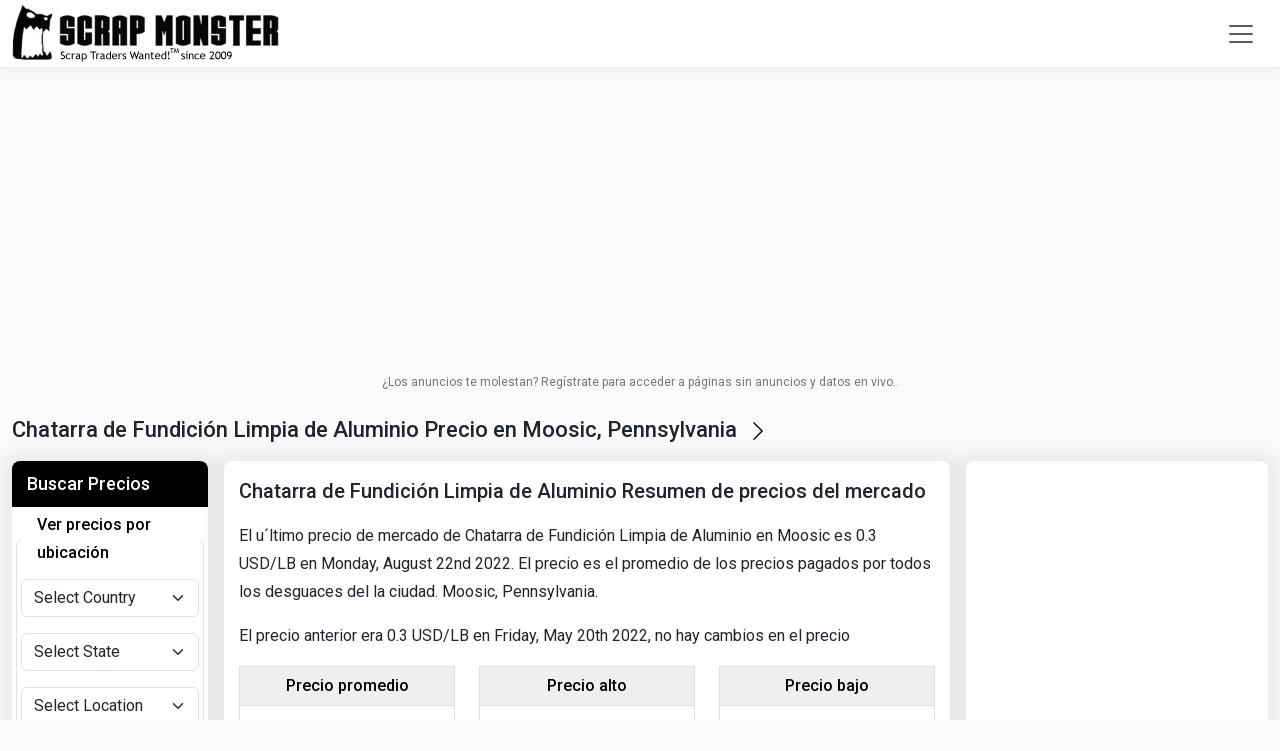

--- FILE ---
content_type: text/html; charset=UTF-8
request_url: https://www.scrapmonster.com/es/yard-price/aluminum-clean-die-cast-scrap-in-moosic-pennsylvania/198-4430
body_size: 21718
content:


<!DOCTYPE html><html lang="es"><head><meta charset="utf-8"><meta name="viewport" content="width=device-width, initial-scale=1"><title>Chatarra de Fundición Limpia de Aluminio Precio en Moosic , Pennsylvania, Price per USD/LB | ScrapMonster</title><meta name="description" content="Chatarra de Fundición Limpia de Aluminio Precio en Moosic , Pennsylvania, United States Depósitos de chatarra y centros de reciclaje  - Precio " /><link rel="canonical" href="/es/yard-price/aluminum-clean-die-cast-scrap-in-moosic-pennsylvania/198-4430"/><meta name="robots" content="index,follow"><meta name="robots" content="noodp"/><meta property="og:title" content="Chatarra de Fundición Limpia de Aluminio Precio en Moosic , Pennsylvania, Price per USD/LB" /><meta property="og:description" content="Chatarra de Fundición Limpia de Aluminio Precio en Moosic , Pennsylvania, United States Depósitos de chatarra y centros de reciclaje  - Precio "/><meta property="og:site_name" content="ScrapMonster" ><meta property="og:type" content="website"><meta property="og:locale" content="es" /><meta property="og:url" content="/es/yard-price/aluminum-clean-die-cast-scrap-in-moosic-pennsylvania/198-4430"><meta property="og:image" content="https://www.scrapmonster.com/images/logo.png" ><meta name="twitter:card" content="summary" /><meta name="twitter:description" content="Chatarra de Fundición Limpia de Aluminio Precio en Moosic , Pennsylvania, United States Depósitos de chatarra y centros de reciclaje  - Precio " /><meta name="twitter:title" content="Chatarra de Fundición Limpia de Aluminio Precio en Moosic , Pennsylvania, Price per USD/LB" /><meta name="twitter:image" content="https://www.scrapmonster.com/images/logo.png" /><link href="https://www.scrapmonster.com/theme2021/assets/images/fav.webp" rel="shortcut icon" /><link rel="apple-touch-icon" sizes="120x120" href="https://www.scrapmonster.com/theme2025/images/pwa/apple-touch-icon-120x120.png" /><link rel="apple-touch-icon" sizes="152x152" href="https://www.scrapmonster.com/theme2025/images/pwa/apple-touch-icon-152x152.png" /><link rel="apple-touch-icon" href="https://www.scrapmonster.com/theme2025/images/pwa/apple-touch-icon-152x152.png"><link rel="manifest" href="https://www.scrapmonster.com/manifest.json"><meta name="mobile-web-app-capable" content="yes"><meta name="apple-mobile-web-app-status-bar-style" content="black"><meta name="apple-mobile-web-app-title" content="ScrapMonster"><meta name="theme-color" content="#6c9908" /><meta http-equiv="X-UA-Compatible" content="IE=edge"/><link rel="amphtml" href="https://www.scrapmonster.com/amp/yardpricecityitemdetails/198/4430"><link rel="alternate" hreflang="es"  href="https://www.scrapmonster.com/es/yard-price/aluminum-clean-die-cast-scrap-in-moosic-pennsylvania/198-4430" /><link rel="alternate" hreflang="x-default"  href="https://www.scrapmonster.com/yard-price/aluminum-clean-die-cast-scrap-in-moosic-pennsylvania/198-4430" /> <script async src="https://pagead2.googlesyndication.com/pagead/js/adsbygoogle.js?client=ca-pub-0349095502657437" crossorigin="anonymous"></script> <script>// Load GPT asynchronously
 var googletag = googletag || {};
 googletag.cmd = googletag.cmd || [];
 (function() {
   var gads = document.createElement('script');
   gads.async = true;
   var useSSL = 'https:' == document.location.protocol;
   gads.src = (useSSL ? 'https:' : 'http:') +
       '//www.googletagservices.com/tag/js/gpt.js';
   var node = document.getElementsByTagName('script')[0];
   node.parentNode.insertBefore(gads, node);
 })();</script> <script async src="https://www.googletagmanager.com/gtag/js?id=G-GKE8B18ELG"></script> <script>window.dataLayer = window.dataLayer || [];
	  function gtag(){dataLayer.push(arguments);}
	  gtag('js', new Date());
	
	  gtag('config', 'G-GKE8B18ELG');</script> <script type="application/ld+json">{
				"@context": "https://schema.org",
				"@type": "WebSite",
				"url": "https://www.scrapmonster.com/",
				"potentialAction": {
					"@type": "SearchAction",
					"target": "https://www.scrapmonster.com/search/{search_term_string}",
					"query-input": "required name=search_term_string"
				}
			}</script> <script type="application/ld+json">{
		"@context": "https://schema.org",
		"@type": "WebPage",
		"name": "Chatarra de Fundición Limpia de Aluminio Precio en Moosic , Pennsylvania, Price per USD/LB",
		"description": "Chatarra de Fundición Limpia de Aluminio Precio en Moosic , Pennsylvania, United States Depósitos de chatarra y centros de reciclaje  - Precio ",
		"publisher": {
			"@type": "Organization",
			"name": "ScrapMonster Inc."
		}
	}</script> <script>PeddlePublisherEmbedConfig={publisherID:"5173097"},function(){if("function"!=typeof window.PeddlePublisherEmbed){if(!window.PeddlePublisherEmbedConfig||!window.PeddlePublisherEmbedConfig.publisherID)throw new Error("Unable to bootstrap Peddle Publisher Embed, make sure to set PeddlePublisherEmbedConfig.publisherID");const e=(d,i)=>{e.queue.push({operation:d,options:i})};e.queue=[],window.PeddlePublisherEmbed=e;const d=()=>{const e=document.createElement("script");e.type="text/javascript",e.async=!0,e.src="https://publisher-embed.peddle.com/api/v1/embed/"+window.PeddlePublisherEmbedConfig.publisherID;const d=document.getElementsByTagName("script")[0];d.parentNode.insertBefore(e,d)};window.addEventListener("load",d,!1)}}();</script> <link rel="preconnect" href="https://cdn.jsdelivr.net"><link href="https://cdn.jsdelivr.net/npm/bootstrap@5.3.3/dist/css/bootstrap.min.css" rel="stylesheet" integrity="sha384-QWTKZyjpPEjISv5WaRU9OFeRpok6YctnYmDr5pNlyT2bRjXh0JMhjY6hW+ALEwIH" crossorigin="anonymous"><style>body{background:#fafafa;font-family:"Roboto",sans-serif;font-weight:400;font-style:normal;line-height:28px}a{text-decoration:none}.navbar{background-color:#fff !important;-webkit-box-shadow:0 4px 6px 0 rgba(12, 0, 46, .05);box-shadow:0 4px 6px 0 rgba(12,0,46,.05);padding:0px}.dropdown-toggle::after{display:none}.nav-link{color:#000;font-weight:600;text-transform:uppercase;font-size:14px}.nav-link:hover{color:#6c9908}.nav-link:hover
i.hrotate{filter:progid: DXImageTransform.Microsoft.BasicImage(rotation=1);-webkit-transform:rotate(180deg);-moz-transform:rotate(180deg);-ms-transform:rotate(180deg);-o-transform:rotate(180deg);transform:rotate(180deg);display:inline-block}.headericon{font-size:20px}ul.dropdown-menu{min-width:12rem;border-color:#fff!important;-webkit-border-radius:0px;-webkit-border-bottom-right-radius:8px;-webkit-border-bottom-left-radius:8px;-moz-border-radius:0px;-moz-border-radius-bottomright:8px;-moz-border-radius-bottomleft:8px;border-radius:0px;border-bottom-right-radius:8px;border-bottom-left-radius:8px}ul.dropdown-menu-lang{min-width:5rem!important}.moremenu{top:55px!important;margin-left:25px;margin-right:25px}.moremenu
li{padding-left:15px;padding-right:15px}.moremenu li
a{text-decoration:none;color:#000;display:block;font-size:15px;padding:2px 0px;line-height:34px}.moremenu li
a.hlink{color:#6c9908;font-weight:600;font-size:18px;margin-top:5px;margin-bottom:5px}.offcanvas-header{background-color:#6c9908;color:#fff}.offcanvas-body{padding-top:0px}.hbtns{margin-left:5px!important}.navbar-toggler{border:0px}.navbar-toggler:focus,.navbar-toggler:active,.navbar-toggler-icon:focus{outline:none;box-shadow:none}.dropdown-item{background-color:#fff}.dropdown-item:hover{color:#fff;background-color:#6c9908}.videocatlink{max-width:225px;overflow:hidden;text-overflow:ellipsis}.animation{-webkit-animation-duration:0.3s;animation-duration:0.3s;-webkit-animation-fill-mode:both;animation-fill-mode:both;animation:slide-down 0.3s linear both}@-webkit-keyframes
slideDownIn{0%{-webkit-transform:translateY(-10px)}100%{-webkit-transform:translateY(0)}0%{-webkit-transform:translateY(-10)}}@keyframes
slideDownIn{0%{transform:translateY(-10px)}100%{transform:translateY(0)}0%{transform:translateY(-10px)}}.slideDownIn{-webkit-animation-name:slideDownIn;animation-name:slideDownIn}}@media (min-width: 576px){ul.dropdown-menu li:first-child{margin-top:10px}.dropdown-hmenu:hover .dropdown-menu{display:block}.moremenu{min-width:600px!important}}@media (min-width: 992px){.moremenu{min-width:990px!important}}@media (max-width: 992px){.hbtns{margin-left:0px;margin-bottom:15px!important;width:100%!important}.offcanvas-body ul.menuitems
li{border-bottom:1px solid #000}.offcanvas-body ul.menuitems li:last-child{border-bottom:0px solid #000}}@media (max-width:768px){.hbtns{margin-left:0px;margin-bottom:15px!important;width:100%!important}.videocatlink{width:100%;display:block;margin-bottom:15px}}hr{margin:0.8rem 0;color:inherit;border:0;border-top:var(--bs-border-width) solid;opacity: .25}hr.video{margin:0px;border-top:1px solid #fff!important;opacity:1!important}.whitebox{padding:15px;margin-bottom:15px;box-shadow:0 1px 16px 10px rgb(64 64 64 / 8%);border-radius:8px;width:100%;background-color:#fff !important;min-height:280px}.contentbox{padding:15px;margin-bottom:15px;box-shadow:0 1px 16px 10px rgb(64 64 64 / 8%);border-radius:8px;width:100%;background-color:#fff !important}.greenbox{padding:15px;margin-bottom:15px;box-shadow:0 1px 16px 10px rgb(64 64 64 / 8%);border-radius:8px;width:100%;background-color:#6c9908 !important;color:#FFF}.greenbox
h2.h4heading{color:#fff}.greenbox
div.comntxt{color:#efefef}.text-left{text-align:left!important}.quoteintroitemhead{color:#6c9908;padding:0px 0px 5px 0px;font-size:20px !important;font-weight:500;margin:0px;text-align:left}.newshead{margin:10px 0px 0px 0px;color:#333;text-decoration:none;font-size:18px;font-weight:600;line-height:26px}.newshead
a{color:#333;text-decoration:none;font-size:18px;font-weight:500}.newsdate{color:#555;font-size:14px}.newsdate
a{color:#555}.cnamehead{line-height:20px;margin-bottom:10px;color:#333;text-decoration:none;font-size:20px;font-weight:500;line-height:28px}.cnamehead
a{color:#333;text-decoration:none;font-size:20px;font-weight:500;line-height:28px}.btn-success{--bs-btn-color:#fff;--bs-btn-bg:#6c9908;--bs-btn-border-color:#6c9908;--bs-btn-hover-color:#fff;--bs-btn-hover-bg:#577b07;--bs-btn-hover-border-color:#577b07;--bs-btn-focus-shadow-rgb:60, 153, 110;--bs-btn-active-color:#fff;--bs-btn-active-bg:#577b07;--bs-btn-active-border-color:#577b07;--bs-btn-active-shadow:inset 0 3px 5px rgba(0,0,0,0.125);--bs-btn-disabled-color:#fff;--bs-btn-disabled-bg:#88c10b;--bs-btn-disabled-border-color:#88c10b}.btn-warning{--bs-btn-color:#fff;--bs-btn-bg:#ff6f06;--bs-btn-border-color:#ff6f06;--bs-btn-hover-color:#fff;--bs-btn-hover-bg:#df6105;--bs-btn-hover-border-color:#df6105;--bs-btn-focus-shadow-rgb:217, 164, 6;--bs-btn-active-color:#fff;--bs-btn-active-bg:#df6105;--bs-btn-active-border-color:#df6105;--bs-btn-active-shadow:inset 0 3px 5px rgba(0,0,0,0.125);--bs-btn-disabled-color:#fff;--bs-btn-disabled-bg:#fb9a54;--bs-btn-disabled-border-color:#fb9a54}.btn-black{--bs-btn-color:#fff;--bs-btn-bg:#333;--bs-btn-border-color:#333;--bs-btn-hover-color:#fff;--bs-btn-hover-bg:#000;--bs-btn-hover-border-color:#000;--bs-btn-focus-shadow-rgb:217, 164, 6;--bs-btn-active-color:#fff;--bs-btn-active-bg:#000;--bs-btn-active-border-color:#000;--bs-btn-active-shadow:inset 0 3px 5px rgba(0,0,0,0.125);--bs-btn-disabled-color:#fff;--bs-btn-disabled-bg:#555;--bs-btn-disabled-border-color:#555}.btn-outline-success{--bs-btn-color:#6c9908;--bs-btn-border-color:#6c9908;--bs-btn-hover-color:#fff;--bs-btn-hover-bg:#6c9908;--bs-btn-hover-border-color:#6c9908;--bs-btn-focus-shadow-rgb:25, 135, 84;--bs-btn-active-color:#fff;--bs-btn-active-bg:#6c9908;--bs-btn-active-border-color:#6c9908;--bs-btn-active-shadow:inset 0 3px 5px rgba(0,0,0,0.125);--bs-btn-disabled-color:#6c9908;--bs-btn-disabled-bg:transparent;--bs-btn-disabled-border-color:#6c9908;--bs-gradient:none}.magnifier{background-color:white;background-image:url('https://www.scrapmonster.com/theme2025/images/magnifier.png');background-position:10px 6px;background-repeat:no-repeat;padding-left:40px;width:60%;float:right}.magnifierspec{width:70%}input.magnifier:focus{width:100%;transition:width 0.5s}input.magnifier:focus,input.magnifier:active,input.magnifier:focus{outline:none;box-shadow:none}.h1heading{font-size:22px;margin:0px;padding:0px;line-height:30px}.h1heading::after{content:'\F285';font-family:'bootstrap-icons';font-size:22px;color:#000;top:5px;position:relative;font-weight:500;margin-left:10px;width:22px;height:23px}.h1heading
a{color:#333;text-decoration:none;font-weight:600}.h1headingwhite{font-size:22px;margin:0px;padding:0px;line-height:26px}.h1headingwhite
a{color:#fff;text-decoration:none;font-weight:600}.h2subheading{font-size:20px;margin:0px;padding:0px;line-height:30px}.h2subheading
a{color:#333;text-decoration:none;font-weight:600}.h2heading{margin:0px;font-size:18px;line-height:26px;background-color:#000;padding:10px 15px;border-radius:8px 8px 0px 0px;color:#fff}.h2heading
a{font-size:18px;color:#fff;font-weight:500;text-decoration:none}table.yardprtable tbody tr td
a{color:#000;text-decoration:none;max-width:280px;overflow:hidden;text-overflow:ellipsis;white-space:nowrap;display:block}table.prtable tbody tr td
a{color:#000;text-decoration:none;max-width:180px;overflow:hidden;text-overflow:ellipsis;white-space:nowrap;display:block}table.prtable tbody tr
td.subhead{font-size:18px;font-weight:600}table.prtable tbody tr
td.tunit{font-size:14px}table.prtable tbody tr td.tunit
span{max-width:65px;overflow:hidden;text-overflow:ellipsis;white-space:nowrap;display:block}table.prtable tbody tr td.subhead
a{color:#000}table.prtable thead tr
th{font-weight:400;color:#555}table.prtable thead tr
th{background-color:#fcfcfc;font-size:14px;font-weight:500;text-transform:uppercase}table.prtable thead tr th:first-child{border-left:0px}table.prtable thead tr th:last-child{border-right:0px}table.prtable tbody tr td:first-child{border-left:0px}table.prtable tbody tr td:last-child{border-right:0px}table.prtable tbody tr:last-child{border-bottom:0px}table.prtable tbody tr:last-child
td{border-bottom:0px}.tableresponsiveborder{border:1px solid #ddd;-webkit-border-bottom-right-radius:8px;-webkit-border-bottom-left-radius:8px;-moz-border-radius-bottomright:8px;-moz-border-radius-bottomleft:8px;border-bottom-right-radius:8px;border-bottom-left-radius:8px}table.prtable tbody tr:last-child td:last-child{-webkit-border-bottom-right-radius:8px;-moz-border-radius-bottomright:6px;border-bottom-right-radius:8px}.prtable
.priceup{color:green;font-weight:600}.prtable
.pricedown{color:red;font-weight:600}.prtable
.pricesame{color:#777}.prtable .pricedown text-center{color:red;font-weight:600}.prtable .pricesame text-center{color:#777}.prtable
.seeall{color:#333}.prtable .seeall
a{color:#2e65fe;text-decoration:none;font-weight:500}.seeall
a.accss{color:#fff;text-decoration:none;float:inline-end}.subnote{font-size:15px;color:#555}.newsboxborder{border-bottom:1px solid #ddd;border-right:1px solid #ddd;padding:15px}.newsboxborder:nth-child(1){padding-top:0px}.newsboxborder:nth-child(2){padding-top:0px}.newsboxborder:nth-child(3){padding-top:0px}.newsboxborder:nth-child(4){padding-top:0px}.newsboxborder:nth-child(4n){border-right:0px}a.seeall{color:#2e65fe;text-decoration:none;font-weight:500;font-size:16px}.headeradmargin{margin-top:88px}.mintabheight{min-height:335px}.blackbox{background-color:#000;padding:15px 15px 0px 15px;border-radius:6px}.h1headingwht{margin-bottom:0px;line-height:30px}.h1headingwht
a{font-size:22px;color:#fff;text-decoration:none;font-weight:600}.videonewshead
a{font-size:20px;color:#fff;text-decoration:none;font-weight:600}h3.videonewssubhead{font-size:18px!important;color:#fff;text-decoration:none;font-weight:500;line-height:26px!important}h3.videonewssubhead
a{color:#fff;text-decoration:none}.videonewsdate{color:#888;font-size:13px}.videonewsbrdr{color:#eee;opacity:1}.imgcontainer{position:relative;text-align:center;color:white;max-height:137px;overflow:hidden}.bottom-left-sell{position:absolute;bottom:10px;left:10px;background-color:#005b71;padding:2px 20px;border-radius:20px}.bottom-left-buy{position:absolute;bottom:10px;left:10px;background-color:#6c9908;padding:2px 20px;border-radius:20px}.mplocation{padding:0px;margin:0px;color:#6c9908}.mplocation
a{color:#6c9908;text-decoration:none;font-size:16px}.counticon{color:#6c9908;font-size:35px;line-height:normal;margin-right:10px;width:35px;width:43px}.counttext{color:#6c9908;font-size:18px;font-weight:600;line-height:20px}.counttext
span{color:#555;font-size:16px;font-weight:normal}.joinformcontrol{background-color:#efefef;border:1px solid #ddd}.h4heading{font-size:22px;color:#333;font-weight:600;line-height:26px;text-align:center}.h4heading
a{color:#000}.h4headingsmall{font-size:16px;color:#333;font-weight:600;line-height:26px;text-align:center}.comntxt{font-size:15px;color:#555}.shopborder{border-bottom:1px solid #ddd;padding:10px}.shopborder:last-child{border-bottom:0px solid #ddd}.shopitemname
a{font-size:16px;font-weight:600;color:#555;text-decoration:none}.orangebtn{background-color:#ff6f06;border-color:#ff6f06;padding:5px 20px;margin-left:5px;font-size:16px}.orangebtn:hover{background-color:#ea690a;border-color:#ea690a}.comprehensiveicon{color:#6c9908;font-size:35px;line-height:normal;margin-bottom:10px;display:block}.subscibertype{font-size:16px;font-weight:600;text-transform:capitalize}.orangeltr{color:#ff6f06}.greenltr{color:#6c9908}.comprehensivehead{font-size:20px;font-weight:600;color:#333}.comprehensivetxt{font-size:16px;font-weight:normal;color:#555}.detailtxt
a{font-size:16px;font-weight:normal;color:#6c9908;text-decoration:none}.wbborder{border:1px solid #ddd}.serviceheader{font-size:30px;font-weight:600;padding:30px;text-align:center;display:block}.comprehensive{background-color:#efefef}.compbox{padding:15px;border-radius:8px;width:100%;background-color:#fff}.compbox:hover{background-color:#6c9908;color:#fff}.compbox:hover
i{color:#fff}.compbox:hover
div.comprehensivehead{color:#fff}.compbox:hover
div.comprehensivetxt{color:#fff}.compbox:hover div.detailtxt
a{color:#fff}.compbox:hover
div.subscibertype{color:#CF3}.compbox:hover div.subscibertype
span{color:#CF3}.footerarea{background-color:#000;padding:30px 30px 0px 30px}.footerlist li:first-child{text-transform:capitalize;font-weight:600;font-size:17px;color:#fff;padding:0 0 20px 0}.footerlist
li{padding-bottom:10px;color:#efefef}.footerlist li
a{color:#efefef;text-decoration:none;font-size:15px}.mr10{margin-right:10px}.socialicon li
a{color:#efefef;font-size:20px;margin-right:50px}.socialicon .list-inline-item i:first-child{margin-left:0px}.footerbrdr{color:#fff;margin-top:0px}.footertext{font-size:16px;color:#ddd;text-align:center;line-height:40px}.footerlogo{width:12%}.blackicon{color:#000}#btn-back-to-top{position:fixed;bottom:50px;right:20px;display:none;z-index:15000;border:2px solid #efefef;font-weight:700;width:48px;text-align:center;padding:5px;font-size:22px}#footermenu{display:none;position:fixed;bottom:0px;z-index:15000}.footmenu{text-align:center;border-top:1px solid #ddd;color:#fff;height:60px;background-color:#FFF}.footmenu
ul{margin:0 auto;padding:0px}.footmenu ul
li{border-right:1px solid #fff;text-align:center;padding:5px 0px!important;margin:0px!important;width:19%;line-height:18px}.footmenu ul li:last-child{border:0px}.footmenu ul li
a{color:#fff;text-decoration:none;font-size:12px;font-weight:500}.footmenu ul li a
i{margin-bottom:0px;font-size:18px}.searchoverlay{height:0%;width:100%;position:fixed;top:0;left:0;background-color:rgba(0,0,0,.9);transition: .5s;overflow:scroll}.searchoverlay
.closebtn{position:absolute;right:45px;top:125px;font-size:30px;cursor:pointer;color:#fff}.searchoverlay-content{position:relative;top:25%;width:80%;text-align:center;margin-top:30px;margin:auto;overflow:hidden}.searchtitle{font-size:20px;color:#fff;margin:0 0 15px 0;padding:10px;border-bottom:1px solid #fff}.adfreepromo{display:block;padding:4px 5px;font-size:12px;color:#777;text-decoration:none;text-align:center;line-height:20px;margin-bottom:15px}.headad{min-height:80px;margin:0 auto;text-align:center}.footad{min-height:250px;margin:0 auto;text-align:center}.catbadge{padding:6px 20px;border:1px solid #d0d0d0;background:#efefef;color:#666;border-radius:8px;margin:0 15px 15px 0;float:left;font-weight:500;overflow:hidden;text-overflow:ellipsis;white-space:nowrap;text-decoration:none}.carpickup{padding:0px}.carpickup
li{font-size:18px;color:#555;font-weight:500;padding:5px 5px 5px 15px}.carpickup li
i{font-size:20px;color:#6c9908;margin-right:5px}table.pricetable tr td
a{color:#000}table.pricetable tr.pricelistsubhead
td{background-color:#f6f6f6;font-size:16px;font-weight:500}.linkgroup{margin:0px;padding:10px 0px;display:block;clear:both}.linkgroup
h2{margin:0px 0px 15px 0px;padding:0px;width:100%;display:block;font-size:22px;color:#000;font-weight:600}.linkgroup h2
a{width:100%;display:block;font-size:20px;color:#000;font-weight:600}.linkgroup
a{padding:5px;color:#555;font-size:16px;float:left}.linkgroup a:not(:last-child)::after{content:" | ";font-size:1em;color:#555;padding:0 .25em}.linkgroup
a.seclabel{color:#000;font-weight:600}.linkgroup  a.seclabel::after{content:" : ";font-size:1em;color:#555;padding:0 .25em}.linkgroup
span.seclabel{color:#000;font-weight:600}.linkgroup  span.seclabel::after{content:" : ";font-size:1em;color:#555;padding:0 .25em}.mainnewshead{color:#333;text-decoration:none;font-size:30px;font-weight:600;line-height:40px;margin-top:15px}.mainnewshead
a{color:#333}div.pricetabs{background-color:#6c9908;border-bottom:0px}div.pricetabs button.nav-link{font-weight:400;color:#fff;width:20%;text-align:center;border:0px;border-right:1px solid #fff;-webkit-border-radius:0px;-moz-border-radius:0px;border-radius:0px}div.pricetabs button.nav-link:last-child{border-right:0px}ul.pricecatlist li:first-child{color:#fff;background-color:#000;font-size:16px;font-weight:500;line-height:26px;padding:10px 8px !important;text-transform:uppercase;margin:0;-webkit-border-top-left-radius:8px;-webkit-border-top-right-radius:8px;-moz-border-radius-topleft:8px;-moz-border-radius-topright:8px;border-top-left-radius:8px;border-top-right-radius:8px}ul.pricecatlist
li{list-style:none;padding:8px;border-bottom:1px solid #efefef;font-weight:400}ul.pricecatlist li
a{color:#000;text-decoration:none;display:block}div.pricetabs{background-color:#6c9908}div.pricetabs button.nav-link{font-weight:400;color:#fff;width:20%;text-align:center;border:0px;border-right:1px solid #fff;-webkit-border-radius:0px;-moz-border-radius:0px;border-radius:0px}div.pricetabs button.nav-link:last-child{border-right:0px}ul.pricecatlist li:first-child{color:#fff;background-color:#000;font-size:16px;font-weight:500;line-height:26px;padding:10px 8px !important;text-transform:uppercase;margin:0;-webkit-border-top-left-radius:8px;-webkit-border-top-right-radius:8px;-moz-border-radius-topleft:8px;-moz-border-radius-topright:8px;border-top-left-radius:8px;border-top-right-radius:8px}ul.pricecatlist
li{list-style:none;padding:8px;border-bottom:1px solid #efefef;font-weight:400}ul.pricecatlist li
a{color:#000;text-decoration:none;display:block}.pointlist{margin:15px 0px 15px 50px;padding:0px}.pointlist
li{padding:5px 0px}.pointlist li
a{color:#333;font-weight:500}.pdescsubhead{font-size:18px;font-weight:500;margin:15px 0px 5px 0px}.textleft{text-align:left}.table thead tr.pricelistlabels
th{background-color:#efefef}.table tbody tr
td.sphead{font-size:16px;color:#999;font-weight:500;text-align:center;max-width:100px}.table tbody tr
td.spprice{font-size:22px;color:#555;font-weight:600;text-align:center}.table tbody tr
td.sppricehigh{font-size:22px;color:green;font-weight:600;text-align:center}.table tbody tr
td.sppricelow{font-size:22px;color:#fb0000;font-weight:600;text-align:center}.graphcover{display:block;padding:0;width:100%;text-align:center}.chartrange
li.active{background-color:#6c9908}.chartrange
li{float:left;width:16.66%}.spchartname{background-color:#efefef;text-align:center;padding:9px 0!important}.spchartname
a{color:#000;font-size:13px;width:100%;text-decoration:none;text-transform:uppercase;font-weight:700}.spchartarrow_box{position:relative;border:0 solid #6c9908}.spchartarrow_box
a{color:#fff}.spchartarrow_box:after,.spchartarrow_box:before{top:100%;left:50%;border:solid transparent;content:" ";height:0;width:0;position:absolute;pointer-events:none}.spchartarrow_box:before{border-color:rgba(108,153,8,0);border-top-color:#6c9908;border-width:10px;margin-left:-10px}.spchartarrow_box:after{border-color:rgba(108,153,8,0);border-top-color:#6c9908;border-width:7px;margin-left:-7px}.graphmargin{margin-top:20px}.metalmarketupdate{margin:0px;padding:0px}.metalmarketupdate
li{list-style:none;padding:10px 0px;margin-bottom:10px;font-size:18px;color:#000;border-bottom:1px solid #ddd}.metalmarketupdate li:first-child{padding:0px 0px 10px 0px}.metalmarketupdate li:last-child{border:0px;padding-bottom:0px}.metalmarketupdate li
a{font-size:18px;color:#000;text-decoration:none}.metalmarketupdate li
span{display:block;font-size:14px;color:#555;padding:5px 0px}.faq{margin:0px;padding:0px}.qacollapsible{font-size:18px;font-weight:400;color:#000;list-style:none;padding:10px 0px 15px 0px;cursor:pointer}.qacollapsible::after{content:"+";font-size:20px;color:#000;float:right}.qaactive::after{content:"-";font-size:20px;color:#000;float:right}.qaactive,.qacollapsible:hover{}.qacontent{padding:0px 0px 20px 0px;color:#555;font-size:16px;list-style:none;display:none}.pnote{color:#555;font-size:14px}.pnote
sup{font-size:18px;color:#F00;font-weight:700;position:relative;top:2px}.pricesummary{font-size:20px;font-weight:500;color:#555}.line-with-text{position:relative;text-align:center;font-weight:600;text-transform:uppercase}.line-with-text::before,.line-with-text::after{content:"";position:absolute;top:50%;width:40%;height:1px;background-color:#ccc}.line-with-text::before{left:0}.line-with-text::after{right:0}.line-with-text
span{position:relative;z-index:1;padding:0 20px;background-color:white}.callnow{font-size:18px;font-weight:600;text-align:center}.callnowphone{font-size:20px;font-weight:500;text-align:center;padding:10px 0px;display:block;width:100%}.logobox{height:83px;text-align:center}.logobox
img{height:83px;width:auto;margin:0 auto}.mainlogo{position:relative}.yardpriceterms{margin:0px 0px 30px 0px;padding:0px}.yardpriceterms
li{margin:0px;padding:2px 0px;list-style:inside}#homechart{min-height:466px;text-align:center}#homecalculator{min-height:466px;text-align:center}.yardchartname{text-align:center;font-size:20px;font-weight:500;color:#555;padding:10px}.myaccountmenu{left:-150px}.searchmaterialitems{border:1px solid #ddd!important;z-index:100000;max-height:400px;width:400px;background:#efefef;overflow:scroll}.legend{font-size:16px;font-weight:500;color:#000}.lds-ellipsis,
.lds-ellipsis
div{box-sizing:border-box}.lds-ellipsis{display:inline-block;position:relative;width:80px;height:20px}.lds-ellipsis
div{position:absolute;top:6px;width:13.33333px;height:13.33333px;border-radius:50%;background:currentColor;animation-timing-function:cubic-bezier(0, 1, 1, 0);background:#FFF}.lds-ellipsis
div.green{position:absolute;top:33.33333px;width:13.33333px;height:13.33333px;border-radius:50%;background:currentColor;animation-timing-function:cubic-bezier(0, 1, 1, 0);background:#6c9908}.lds-ellipsis div:nth-child(1){left:8px;animation:lds-ellipsis1 0.6s infinite}.lds-ellipsis div:nth-child(2){left:8px;animation:lds-ellipsis2 0.6s infinite}.lds-ellipsis div:nth-child(3){left:32px;animation:lds-ellipsis2 0.6s infinite}.lds-ellipsis div:nth-child(4){left:56px;animation:lds-ellipsis3 0.6s infinite}@keyframes lds-ellipsis1{0%{transform:scale(0)}100%{transform:scale(1)}}@keyframes lds-ellipsis3{0%{transform:scale(1)}100%{transform:scale(0)}}@keyframes lds-ellipsis2{0%{transform:translate(0,0)}100%{transform:translate(24px,0)}}#registerbox{min-height:538px}.dropdown-hmenu{height:44px}.lawstatelist{padding:5px 15px;color:#000}.lawstatelist
a{color:#000}.cnlist
a{color:#000;padding:5px;display:block}.badgemargin{width:50px;margin:15px 10px 0px 0px}.badgesubhead{font-size:20px;font-weight:500}.bsection{border-bottom:1px solid #ddd;margin-bottom:25px}.mreg{line-height:16px;font-weight:500}.about-heading{color:#000;font-size:20px;font-weight:500;padding:0px 0px 15px 0;margin:0;border-bottom:1px solid #ddd}.about{margin-top:30px}.audiencebox{background-color:#fbfbfb;border:2px solid #ddd;padding:10px;-webkit-border-radius: .5em;-moz-border-radius: .5em;border-radius: .5em}.audienceboxhead{font-size:18px;font-weight:500;color:#555}i.abtic{font-size:50px;color:#6c9908;margin:15px 0px;display:block}.trafficboxes{padding:30px 15px;display:block;clear:both}.text-right{text-align:right !important}.text-left{text-align:left !important}.img-wrapper{position:relative}.newsplayericonsmall{color:#F00;font-size:60px;position:absolute;top:50%;left:50%;transform:translate(-50%,-50%);-ms-transform:translate(-50%,-50%);cursor:pointer}.youtubepromo{font-size:13px;color:#777;line-height:24px}.peddlead{background-color:#fff;padding:10px}.servicelimit{font-size:13px;color:#777}.peddlehead{font-size:20px;color:#333;font-weight:600;line-height:22px;text-align:center}.peddlehead
span{color:#0a58ca;text-decoration:underline}.callnowphonehead{font-size:20px;font-weight:500;text-align:center;padding:5px 0px;display:block;width:100%}.white-bg{background-color:#FFF}.libor{border-bottom:1px solid #ddd;list-style:none;padding:0px;margin:0px;height:1px}.page-subheading{color:#000;font-size:22px;font-weight:500;padding:0px;margin:0px}.autherlistname{color:#555 !important;font-weight:500;font-size:20px;margin-bottom:5px}.autherarticles{font-weight:500;padding:15px 0}.authorslist{border-bottom:1px solid #ddd;padding:15px 0!important}.authorslist:last-child{border:0;padding-bottom:0!important}div.innernewsdetails
table{--bs-table-color-type:initial;--bs-table-bg-type:initial;--bs-table-color-state:initial;--bs-table-bg-state:initial;--bs-table-color:var(--bs-emphasis-color);--bs-table-bg:var(--bs-body-bg);--bs-table-border-color:var(--bs-border-color);--bs-table-accent-bg:transparent;--bs-table-striped-color:var(--bs-emphasis-color);--bs-table-striped-bg:rgba(var(--bs-emphasis-color-rgb), 0.05);--bs-table-active-color:var(--bs-emphasis-color);--bs-table-active-bg:rgba(var(--bs-emphasis-color-rgb), 0.1);--bs-table-hover-color:var(--bs-emphasis-color);--bs-table-hover-bg:rgba(var(--bs-emphasis-color-rgb), 0.075);table-layout:auto;width:auto;min-width:50%;margin-bottom:1rem;vertical-align:top;border-color:var(--bs-table-border-color)}div.innernewsdetails table>:not(caption)>*{border-width:var(--bs-border-width) 0}div.innernewsdetails table tbody,td,tfoot,th,thead,tr{border-color:inherit;border-style:solid;border-width:0}div.innernewsdetails table>:not(caption)>*>*{border-width:0 var(--bs-border-width)}div.innernewsdetails table>:not(caption)>*>*{padding: .5rem .5rem;color:var(--bs-table-color-state, var(--bs-table-color-type, var(--bs-table-color)));background-color:var(--bs-table-bg);border-bottom-width:var(--bs-border-width);box-shadow:inset 0 0 0 9999px var(--bs-table-bg-state, var(--bs-table-bg-type, var(--bs-table-accent-bg)))}div.innernewsdetails table tr
td{font-size:16px}div.innernewsdetails table tr td
p{padding:0px;margin:0px}.tox-promotion{display:none!important}.tox-statusbar__branding{display:none!important}@media (max-width:768px){.magnifier{width:100%}.footmenu ul li a
i{display:block}.imgcontainer{max-height:none}.hidemobile{display:none}.table>:not(caption)>*>*{padding: .5rem .3rem}table.prtable tbody tr td
a.pcatlink{color:#000;text-decoration:none;max-width:130px;overflow:hidden;text-overflow:ellipsis;white-space:nowrap;display:block}.chartrange
li{float:left;width:16.33%}}@media (max-width:992px){.newshead{margin-top:0px}.newsbor{border-bottom:1px solid #dddd;padding-bottom:15px}.newsboxborder{border:0px}}@media (min-width: 992px){.sticky-lg-top{position:-webkit-sticky;position:sticky;top:98px;z-index:auto!important}}.adslot_header{width:728px;height:90px;margin:0 auto}.adslot_midpage{width:336px;height:280px;margin:0 auto;background:#FFF;text-align:center;padding:15px}@media (min-width: 801px){.adslot_header{width:728px;height:90px!important;margin:0 auto}}@media (max-width: 800px){.adslot_header{width:728px;height:280px}.adslot_midpage{width:336px;height:280px;margin:0 auto}}@media (max-width:500px){.adslot_header{width:336px;height:280px}.adslot_midpage{width:336px;height:280px;margin:0 auto}}</style></head><body>
<header>
<nav class="navbar navbar-expand-xxl fixed-top" aria-label="Offcanvas navbar large"><div class="container-fluid">
<a class="navbar-brand" href="https://www.scrapmonster.com/es"><img src="https://www.scrapmonster.com/theme2025/images/logo.webp" class="img-fluid mainlogo d-none d-sm-block" alt="ScrapMonster"><img src="https://www.scrapmonster.com/theme2025/images/pwa/logo.png" class="img-fluid mainlogo d-block d-sm-none" alt="ScrapMonster"></a>
<a class="btn btn-success px-lg-2 d-block d-sm-none mreg" href="https://www.scrapmonster.com/register"  >
Registrate      </a>
<button class="navbar-toggler" type="button" data-bs-toggle="offcanvas" data-bs-target="#offcanvasNavbar2" aria-controls="offcanvasNavbar2" aria-label="Toggle navigation">
<span class="navbar-toggler-icon"></span>
</button><div class="offcanvas offcanvas-end" tabindex="-1" id="offcanvasNavbar2" aria-labelledby="offcanvasNavbar2Label"><div class="offcanvas-header"><h5 class="offcanvas-title" id="offcanvasNavbar2Label">ScrapMonster</h5>
<button type="button" class="btn-close closebtn" data-bs-dismiss="offcanvas" aria-label="Close"></button></div><div class="offcanvas-body"><ul class="navbar-nav justify-content-end flex-grow-1 pe-3 mt-1 menuitems"><li class="nav-item dropdown dropdown-hmenu position-static">
<a class="nav-link dropdown-toggle" href="https://www.scrapmonster.com/es/scrap-prices">
Precios de metales chatarra <i class="bi bi-chevron-down hrotate"></i>
</a><ul class="dropdown-menu shadow-sm animation slideDownIn"><li><a class="dropdown-item" href="https://www.scrapmonster.com/es/scrap-metal-prices/united-states">Estados Unidos</a></li><li><a class="dropdown-item" href="https://www.scrapmonster.com/es/north-american-scrap-prices">Norte América</a></li><li><a class="dropdown-item" href="https://www.scrapmonster.com/es/china-scrap-prices">China</a></li><li><a class="dropdown-item" href="https://www.scrapmonster.com/es/india-scrap-prices">India</a></li><li><a class="dropdown-item" href="https://www.scrapmonster.com/es/european-scrap-prices">Europa</a></li></ul></li><li class="nav-item dropdown dropdown-hmenu position-static">
<a class="nav-link dropdown-toggle" href="https://www.scrapmonster.com/news">
Noticias <i class="bi bi-chevron-down hrotate"></i>
</a><ul class="dropdown-menu shadow-sm animation slideDownIn"><li><a class="dropdown-item" href="https://www.scrapmonster.com/es/news/reciclaje-de-residuos">Noticias de reciclaje</a></li><li><a class="dropdown-item" href="https://www.scrapmonster.com/es/news/metales-acero">Metales &amp; Acero</a></li><li><a class="dropdown-item" href="https://www.scrapmonster.com/es/news/metales-preciosos">Metales Preciosos</a></li><li><a class="dropdown-item" href="https://www.scrapmonster.com/es/news/mineria">Minería</a></li><li><a class="dropdown-item" href="https://www.scrapmonster.com/es/video-news">Vídeo noticias</a></li></ul></li><li class="nav-item dropdown dropdown-hmenu position-static">
<a class="nav-link dropdown-toggle" href="https://www.scrapmonster.com/es/scrap-marketplace">
Mercado <i class="bi bi-chevron-down hrotate"></i>
</a><ul class="dropdown-menu shadow-sm animation slideDownIn"><li><a class="dropdown-item" href="https://www.scrapmonster.com/es/scrap-marketplace/sell">Ofertas de venta de chatarra</a></li><li><a class="dropdown-item" href="https://www.scrapmonster.com/es/scrap-marketplace/buy">Solicitudes de compra de chatarra</a></li><li><a class="dropdown-item" href="https://www.scrapmonster.com/junk-cars">Junk Cars</a></li></ul></li><li class="nav-item dropdown dropdown-hmenu position-static">
<a class="nav-link dropdown-toggle" href="https://www.scrapmonster.com/metal-prices">
Precios de metales <i class="bi bi-chevron-down hrotate"></i>
</a><ul class="dropdown-menu shadow-sm animation slideDownIn"><li><a class="dropdown-item"  href="https://www.scrapmonster.com/es/steel-prices">Acero</a></li><li><a class="dropdown-item" href="https://www.scrapmonster.com/es/metal-exchange-prices">Futuros de metal</a></li><li><a class="dropdown-item" href="https://www.scrapmonster.com/es/metal-prices/base-metals">Metales básicos</a></li><li><a class="dropdown-item" href="https://www.scrapmonster.com/es/metal-prices/minor-metals">Metales Menores</a></li><li><a class="dropdown-item" href="https://www.scrapmonster.com/es/metal-prices/rare-earth">Rare Earth</a></li><li><a class="dropdown-item" href="https://www.scrapmonster.com/es/metal-prices/steel">ISE Acero</a></li><li><a class="dropdown-item" href="https://www.scrapmonster.com/es/metal-prices/ferroalloys">Ferroaleaciones</a></li><li><a class="dropdown-item" href="https://www.scrapmonster.com/es/metal-prices/refractories">Refractories</a></li><li><a class="dropdown-item" href="https://www.scrapmonster.com/es/metal-prices/raw-materials">Materias Primas</a></li></ul></li><li class="nav-item dropdown dropdown-hmenu position-static">
<a class="nav-link dropdown-toggle"  href="https://www.scrapmonster.com/scrap-yards" title="Buscador de Centro de reciclaje">
Yardas de chatarra <i class="bi bi-chevron-down hrotate"></i>
</a><ul class="dropdown-menu shadow-sm animation slideDownIn"><li><a class="dropdown-item" href="https://www.scrapmonster.com/scrap-yard/united-states/"  title="Centro de reciclaje USA">Centro de reciclaje USA</a></li><li><a class="dropdown-item" href="https://www.scrapmonster.com/scrap-yard/canada/"  title="Centro de reciclaje Canadá">Centro de reciclaje Canadá</a></li><li><a class="dropdown-item" href="https://www.scrapmonster.com/es/scrap-yard-prices"  title="Precios en Centros de reciclaje">Precios en Centros de reciclaje</a></li><li><a class="dropdown-item" href="https://www.scrapmonster.com/es/scrap-yard-prices/united-states"  title="Estados Unidos Precios en Centros de reciclaje">Estados Unidos Precios en Centros de reciclaje</a></li><li><a class="dropdown-item" href="https://www.scrapmonster.com/es/scrap-yard-prices/canada"  title="Canadá Precios en Centros de reciclaje">Canadá Precios en Centros de reciclaje</a></li><li><a class="dropdown-item" href="https://www.scrapmonster.com/es/catalytic-converter-scrap-price"  title="Precio de Chatarra de Convertidores Catal&#237;ticos">Precio de Chatarra de Convertidores Catal&#237;ticos</a></li></ul></li><li class="nav-item dropdown dropdown-hmenu position-static">
<a class="nav-link" href="#" role="button" data-bs-toggle="dropdown" aria-expanded="false">
Más   <i class="bi bi-chevron-down hrotate"></i>
</a><ul class="dropdown-menu dropdown-menu-end moremenu shadow-sm  animation slideDownIn" data-bs-popper="static"><li class="row"><div class="col-md-3">
<a class="hlink"  href="https://www.scrapmonster.com/es/scrap-prices"  title="Precios de metales chatarra">Precios de metales chatarra</a>
<a href="https://www.scrapmonster.com/es/scrap-prices/category/Aluminum-Scrap/116/1/1" title="Chatarra de Aluminio Precios ">Chatarra de Aluminio</a>
<a href="https://www.scrapmonster.com/es/scrap-prices/category/BrassBronze/157/1/1"  title="Latón / Bronce Precios ">Latón / Bronce</a>
<a href="https://www.scrapmonster.com/es/scrap-prices/category/Copper-Scrap/128/1/1"  title="Chatarra de cobre Precios ">Chatarra de cobre</a>
<a href="https://www.scrapmonster.com/es/scrap-prices/category/Electronics-Scrap/2/1/1"  title="Chatarra de Electrónicos Precios ">Chatarra de Electrónicos</a>
<a href="https://www.scrapmonster.com/es/scrap-prices/category/Lead-Scrap/112/1/1"  title="Chatarra de Plomo Precios ">Chatarra de Plomo</a>
<a href="https://www.scrapmonster.com/es/scrap-prices/category/Stainless-Steel/151/1/1"  title="Acero inoxidable Chatarra Precios ">Acero inoxidable Chatarra</a>
<a href="https://www.scrapmonster.com/es/scrap-prices/category/Stainless-Steel/151/1/1"  title="Chatarra de Acero Precios ">Chatarra de Acero</a>
<a href="https://www.scrapmonster.com/es/scrap-prices/category/Cupro-Nickel/323/1/1"  title="Cuproníquel Precios ">Cuproníquel</a>
<a href="https://www.scrapmonster.com/es/scrap-prices/category/Scrap-Gold-Prices-Hallmarked/74/1/1"  title="Precios de la chatarra de oro (con sello) Precios ">Precios de la chatarra de oro (con sello)</a>
<a class="col-12 hlink"  href="https://www.scrapmonster.com/es/steel-prices">Precios de Acero</a>
<a href="https://www.scrapmonster.com/es/steel-prices/united-states">Estados Unidos</a>
<a href="https://www.scrapmonster.com/es/steel-prices/china">China</a>
<a href="https://www.scrapmonster.com/es/steel-prices/europe">Europa</a>
<a href="https://www.scrapmonster.com/es/steel-prices/world-export-market">Mercado mundial de exportaciones</a></div><div class="col-md-3">
<a class="hlink"  href="https://www.scrapmonster.com/metal-prices">Precios de metales</a>
<a href="https://www.scrapmonster.com/es/metal-exchange-prices">Futuros de metal</a>
<a href="https://www.scrapmonster.com/es/comex-metal-prices" title="COMEX Precios de metales">COMEX</a>
<a href="https://www.scrapmonster.com/es/shfe-metal-prices" title="SHFE Precios de metales">SHFE</a>
<a href="https://www.scrapmonster.com/es/metal-prices/base-metals" title="Precios de los metales base">Metales básicos</a>
<a href="https://www.scrapmonster.com/es/metal-prices/minor-metals" title="Precios de metales menores">Metales Menores</a>
<a href="https://www.scrapmonster.com/es/metal-prices/rare-earth" title="Precios de tierras raras">Rare Earth</a>
<a href="https://www.scrapmonster.com/es/metal-prices/steel" title="Precios de Acero">ISE Acero</a>
<a href="https://www.scrapmonster.com/es/metal-prices/ferroalloys" title="Precios de Ferroaleaciones">Ferroaleaciones</a>
<a href="https://www.scrapmonster.com/es/metal-prices/refractories" title="Precios de refractarios">Refractories</a>
<a href="https://www.scrapmonster.com/es/metal-prices/raw-materials" title="Precios de materias primas">Raw Material</a>
<a class="col-12 hlink" href="https://www.scrapmonster.com/news">Noticias</a>
<a href="https://www.scrapmonster.com/news/waste-recycling">Noticias de reciclaje</a>
<a href="https://www.scrapmonster.com/news/metals-steel">Metales & Acero</a>
<a href="https://www.scrapmonster.com/news/precious-metals">Metales Preciosos</a></div><div class="col-md-3">
<a class="col-12 hlink"  href="https://www.scrapmonster.com/companies" title="Compañías">Compañías</a>
<a href="https://www.scrapmonster.com/companies/waste-recycling" title="Desperdicio &amp; Reciclaje">Desperdicio &amp; Reciclaje</a>
<a href="https://www.scrapmonster.com/companies/mining" title="Minería">Minería</a>
<a href="https://www.scrapmonster.com/companies/metals" title="Metales">Metales</a>
<a class="col-12 hlink" href="https://www.scrapmonster.com/scrap-yards" title="Buscador de Centro de reciclaje">Buscador de Centro de reciclaje</a>
<a href="https://www.scrapmonster.com/scrap-yard/united-states/"  title="Centro de reciclaje USA">Centro de reciclaje USA</a>
<a href="https://www.scrapmonster.com/scrap-yard/canada/"  title="Centro de reciclaje Canadá">Centro de reciclaje Canadá</a>
<a href="https://www.scrapmonster.com/es/scrap-yard-prices"  title="Precios en Centros de reciclaje">Precios en Centros de reciclaje</a>
<a href="https://www.scrapmonster.com/es/scrap-yard-prices/united-states"  title="Estados Unidos Precios en Centros de reciclaje">Estados Unidos Precios en Centros de reciclaje</a>
<a href="https://www.scrapmonster.com/es/scrap-yard-prices/canada"  title="Canadá Precios en Centros de reciclaje">Canadá Precios en Centros de reciclaje</a>
<a href="https://www.scrapmonster.com/es/catalytic-converter-scrap-price"  title="Precio de Chatarra de Convertidores Catal&#237;ticos">CAT Prices</a>
<a class="col-12 hlink" href="https://www.scrapmonster.com/b2b">Mercado</a>
<a href="https://www.scrapmonster.com/selloffers">Ofertas de venta de chatarra</a>
<a href="https://www.scrapmonster.com/buyoffers">Solicitudes de compra de chatarra</a>
<a href="https://www.scrapmonster.com/junk-cars">Junk Cars</a></div><div class="col-md-3">
<a class="col-12 hlink"  href="#">Others</a>
<a href="https://www.scrapmonster.com/videos/scrap-metal-market-report/1">Informe de mercado de chatarra de metal</a>
<a href="https://www.scrapmonster.com/equipment" title="Equipo">Equipo</a>
<a href="https://www.scrapmonster.com/coin-values" title="Valor de Monedas">Valor de Monedas</a>
<a href="https://www.scrapmonster.com/metals/finish" title="Metals Finish">Metals Finish</a>
<a href="https://www.scrapmonster.com/plastic/finish" title="Plastics Finish">Plastics Finish</a>
<a href="https://www.scrapmonster.com/metal-price-charts"  title="Gráficos de los precios de Metales">Gráficos de los precios de Metales</a>
<a href="https://www.scrapmonster.com/widgets/badges"  title="Website Badges">Website Badges</a>
<a href="https://www.scrapmonster.com/dumpsters" title="Dumpsters Suppliers">Basurero</a>
<a href="https://www.scrapmonster.com/recycling-events" title="Eventos de reciclaje">Eventos de reciclaje</a>
<a href="https://www.scrapmonster.com/catalytic-converter-scrap-price" title="Precio de Chatarra de Convertidores Catal&#237;ticos">CAT Prices</a>
<a href="https://www.scrapmonster.com/car-scrap" title="Car Scrap">Car Scrap</a>
<a href="https://www.scrapmonster.com/press-release" title="Comunicado de Prensa">Comunicado de Prensa</a>
<a href="https://www.scrapmonster.com/data" title="Datos">Datos</a>
<a href="https://www.scrapmonster.com/scrap" title="Materiales de desecho">Materiales de desecho</a>
<a href="https://www.scrapmonster.com/scrap-laws" title="Laws Regulations">Laws Regulations</a></div></li></ul></li></ul><ul class="navbar-nav flex-row flex-wrap ms-md-auto"><li class="nav-item col-4 col-lg-auto">
<a class="nav-link  px-0 px-lg-2" href="#" onClick="openSearch('scrap')" >
<i class="bi bi-search headericon"></i>
</a></li><li class="nav-item col-4 col-lg-auto">
<a class="nav-link  px-0 px-lg-2" href="#"  >
<i class="bi bi-bell headericon"></i>
</a></li><li class="nav-item col-4 col-lg-auto dropdown dropdown-hmenu">
<a class="nav-link  px-0 px-lg-2 dropdown-toggle " href="#" role="button" data-bs-toggle="dropdown" aria-expanded="false">
<i class="bi bi-globe headericon"></i>  ES
</a><ul class="dropdown-menu dropdown-menu-lang "><li><a class="dropdown-item" href="https://www.scrapmonster.com/yard-price/aluminum-clean-die-cast-scrap-in-moosic-pennsylvania/198-4430">English</a></li><li><a class="dropdown-item" href="https://www.scrapmonster.com/es/yard-price/aluminum-clean-die-cast-scrap-in-moosic-pennsylvania/198-4430">Español</a></li></ul></li><li class="nav-item col-12 col-lg-auto  hbtns">
<a class="btn btn-success px-0 px-lg-2 mt-1 w-100" href="https://www.scrapmonster.com/register"  >
Registrate/Ingresa      </a></li></ul><div class="d-block d-md-none d-lg-none d-xl-none d-xxl-none mt-4"><ul class="socialicon list-inline text-center"><li class="list-inline-item"><a href="https://twitter.com/scrapindustry" aria-label="ScrapMonster Twitter" title="ScrapMonster Twitter" target="_blank" rel="noreferrer"><i class="bi bi-twitter blackicon"></i></a></li><li class="list-inline-item"><a href="https://www.facebook.com/ScrapMonster" aria-label="ScrapMonster Facebook" title="ScrapMonster Facebook" target="_blank" rel="noreferrer"><i class="bi bi-facebook blackicon"></i></a></li><li class="list-inline-item"><a href="https://www.youtube.com/@ScrapMonster_com" aria-label="ScrapMonster Youtube" title="ScrapMonster Youtube" target="_blank" rel="noreferrer"><i class="bi bi-youtube blackicon"></i></a></li></ul><ul class="socialicon list-inline text-center"><li class="list-inline-item"><a href="https://www.instagram.com/scrapmonster_com/" aria-label="ScrapMonster Instagram" title="ScrapMonster Instagram" target="_blank" rel="noreferrer"><i class="bi bi-instagram blackicon"></i></a></li><li class="list-inline-item"><a href="http://www.linkedin.com/company/scrapmonster.com" aria-label="ScrapMonster Linkedin" title="ScrapMonster Linkedin" target="_blank" rel="noreferrer" ><i class="bi bi-linkedin blackicon"></i></a></li><li class="list-inline-item"><a href="https://www.tiktok.com/@scrapmonster.com" aria-label="ScrapMonster Tiktok" title="ScrapMonster Tiktok" target="_blank" rel="noreferrer"><i class="bi bi-tiktok blackicon"></i></a></li></ul></div></div></div></div>
</nav><div class="container-fluid headeradmargin text-center mb-2"><div class="adslot_header"> <script async src="https://pagead2.googlesyndication.com/pagead/js/adsbygoogle.js?client=ca-pub-0349095502657437"
     crossorigin="anonymous"></script> 
<ins class="adsbygoogle"
style="display:block"
data-ad-client="ca-pub-0349095502657437"
data-ad-slot="5235258889"
data-ad-format="auto"
data-full-width-responsive="true"></ins> <script>(adsbygoogle = window.adsbygoogle || []).push({});</script> </div>
<a href="https://www.scrapmonster.com/register/subscribe" class="adfreepromo">¿Los anuncios te molestan? Regístrate para acceder a páginas sin anuncios y datos en vivo..</a></div>
</header><link href="https://cdn.datatables.net/1.12.1/css/dataTables.bootstrap4.min.css" rel="stylesheet"><style>tr.yardcattableprice-bg{background-color:#000}tr.yardcattableprice-bg>td{color:#000;font-size:16px;font-weight:500;background-color:#efefef;text-align:center;padding:5px}tr>td.yardcountryindexhigh{text-align:center;font-size:20px;font-weight:600;color:#060}tr>td.yardcountryindexlow{text-align:center;font-size:20px;font-weight:600;color:#F00}tr>td.yardcountryindex{text-align:center;font-size:20px;font-weight:600;color:#555}</style> <script type="application/ld+json">{
  "@context": "http://schema.org",
  "@type": "BreadcrumbList",
  "itemListElement": [{
    "@type": "ListItem",
    "position": 1,
    "item": {
      "@id": "https://www.scrapmonster.com/es",
      "name": "Inicio "
    }
  },{
    "@type": "ListItem",
    "position": 2,
    "item": {
      "@id": "https://www.scrapmonster.com/es/scrap-yard-prices",
      "name": "Precios de chatarra de metales"
    }
  }
  ,{
    "@type": "ListItem",
    "position": 3,
    "item": {
      "@id": "https://www.scrapmonster.com/es/scrap-yard/price/aluminum-clean-die-cast-scrap/198",
      "name": "Chatarra de Fundición Limpia de Aluminio"
    }
  },{
    "@type": "ListItem",
    "position": 4,
    "item": {
      "@id": "https://www.scrapmonster.com/es/scrap-yards/prices/pennsylvania/state/3403",
      "name": "Pennsylvania"
    }
  }
  ,{
    "@type": "ListItem",
    "position": 5,
    "item": {
      "@id": "https://www.scrapmonster.com/es/scrap-yards/prices/moosic/4430",
      "name": "Moosic"
    }
  }
  ,{
    "@type": "ListItem",
    "position": 5,
    "item": {
      "@id": "/es/yard-price/aluminum-clean-die-cast-scrap-in-moosic-pennsylvania/198-4430",
      "name": "Chatarra de Fundición Limpia de Aluminio Precios"
    }
  }]
}</script> <div class="container-fluid"><h1 class="h1heading mb-3">Chatarra de Fundición Limpia de Aluminio Precio en Moosic, Pennsylvania</h1><div class="row g-3"><div class="col-lg-7 order-lg-2"><div class="whitebox"><h2 class="h2subheading">Chatarra de Fundición Limpia de Aluminio Resumen de precios del mercado</h2><p><p>El u&acute;ltimo precio de mercado de Chatarra de Fundición Limpia de Aluminio en Moosic es 0.3 USD/LB en Monday, August 22nd 2022. El precio es el promedio de los precios pagados por todos los desguaces del la ciudad. Moosic, Pennsylvania.</p><p> El precio anterior era 0.3 USD/LB en Friday, May 20th 2022, no hay cambios en el precio</p></p><div class="row"><div class="col-lg-4"><table class="yardindextable table table-bordered mb-15" border="0" cellspacing="0" cellpadding="0"><tr class="yardcattableprice-bg"><td class="parenthead">Precio promedio</td></tr><tr><td class="yardcountryindex">0.3 <span>USD/LB</span></td></tr></table></div><div class="col-lg-4"><table class="yardindextable table table-bordered mb-15" border="0" cellspacing="0" cellpadding="0"><tr class="yardcattableprice-bg"><td class="parenthead">Precio alto</td></tr><td class="yardcountryindexhigh">0.3 <span>USD/LB</span></td><tr></tr></table></div><div class="col-lg-4"><table class="yardindextable table table-bordered mb-15" border="0" cellspacing="0" cellpadding="0"><tr class="yardcattableprice-bg"><td class="parenthead">Precio bajo</td></tr><tr><td class="yardcountryindexlow">0.3 <span>USD/LB</span></td></tr></table></div></div> <script async src="https://pagead2.googlesyndication.com/pagead/js/adsbygoogle.js?client=ca-pub-0349095502657437"
     crossorigin="anonymous"></script> 
<ins class="adsbygoogle"
style="display:block"
data-ad-client="ca-pub-0349095502657437"
data-ad-slot="7043050647"
data-ad-format="auto"
data-full-width-responsive="true"></ins> <script>(adsbygoogle = window.adsbygoogle || []).push({});</script> </div><div class="whitebox"><h2 class="h2subheading mb-2">Moosic Chatarra de Fundición Limpia de Aluminio Precio histórico</h2><hr><div class="table-responsive mb-15"><table class="table" id="pricetable"><thead><tr class="tabletab-itemhead-bg"><th data-sort="string">Fecha de precio</th><th data-sort="float">Precio promedio</th><th data-sort="float">Precio alto</th><th data-sort="float">Precio bajo</th><th>Precio unitario</th></tr></thead><tbody><tr><td>2022-08-22</td><td>0.3</td><td class="yardhigh">0.3</td><td class="yardlow">0.3</td><td>USD/LB</td></tr><tr><td>2022-05-20</td><td>0.3</td><td class="yardhigh">0.3</td><td class="yardlow">0.3</td><td>USD/LB</td></tr><tr><td>2021-08-06</td><td>0.3</td><td class="yardhigh">0.3</td><td class="yardlow">0.3</td><td>USD/LB</td></tr><tr><td>2019-03-13</td><td>0.35</td><td class="yardhigh">0.35</td><td class="yardlow">0.35</td><td>USD/LB</td></tr><tr><td>2019-01-03</td><td>0.35</td><td class="yardhigh">0.35</td><td class="yardlow">0.35</td><td>USD/LB</td></tr><tr><td>2018-12-04</td><td>0.35</td><td class="yardhigh">0.35</td><td class="yardlow">0.35</td><td>USD/LB</td></tr></tbody></table></div></div><div class="whitebox"><h2 class="h2subheading mb-2">Preguntas frecuentes</h2><hr><ul class="faq mt-4"><li class="qacollapsible">¿Cua&acute;l es el precio de mercado ma&acute;s alto de Chatarra de Fundición Limpia de Aluminio en Moosic?</li><li class="qacontent">El precio de mercado ma&acute;s alto de Aluminum Clean Die Cast Scrap en Moosic es 0.35 USD/LB en Wednesday, March 13th 2019</li><li class="qacollapsible">¿Cua&acute;l es el precio de mercado ma&acute;s alto de Chatarra de Fundición Limpia de Aluminio in Moosic?</li><li class="qacontent">El precio ma&acute;s bajo del mercado de Aluminum Clean Die Cast Scrap en Moosic es 0.3 USD/LB en Friday, August 6th 2021.</li><li class="qacollapsible">Donde puedo vender Chatarra de Fundición Limpia de Aluminio en Moosic?</li><li class="qacontent"><p>Directorio de desguaces de Scrapmonster listado 1 dirección del depósito de chatarra, información de contacto y aceptación de materiales. <a href="https://www.scrapmonster.com/scrap-yard/united-states/pennsylvania/moosic/">Puedes encontrarlo aquí</a>. Algunos de los desguaces más populares de Moosic son:</p><ul><li><a href="https://www.scrapmonster.com/scrap-yard/booth-sons-scrap-yard-inc/54495">Booth & Sons Scrap Yard, Inc.</a></li><li><a href="https://www.scrapmonster.com/scrap-yard/united-states/pennsylvania/moosic/">View all scrap yards in Moosic, Pennsylvania, United States</a></li></ul></li></ul> <script type="application/ld+json">{
  "@context": "https://schema.org",
  "@type": "FAQPage",
  "mainEntity": [{
						"@type": "Question",
						"name": "What is the highest market price of Chatarra de Fundición Limpia de Aluminio in Moosic?",
						"acceptedAnswer": {
						  "@type": "Answer",
						  "text": "El precio de mercado ma&acute;s alto de Aluminum Clean Die Cast Scrap en Moosic es 0.35 USD/LB en Wednesday, March 13th 2019"
						}
					  },{
						"@type": "Question",
						"name": "What is the lowest market price of Chatarra de Fundición Limpia de Aluminio in Moosic?",
						"acceptedAnswer": {
						  "@type": "Answer",
						  "text": "El precio ma&acute;s bajo del mercado de Aluminum Clean Die Cast Scrap en Moosic es 0.3 USD/LB en Friday, August 6th 2021."
						}
					  }]
}</script> </div></div><div class="col-lg-2 order-lg-1"><div class="whitebox p-0"><h2 class="h2heading">Buscar Precios</h2><div class="p-1"><fieldset class="border rounded-3 p-1"><legend class="float-none w-auto px-3 legend" >Ver precios por ubicación</legend><div class="mb-3">
<select id="yardsearchcountry" class="form-select"><option value="">Select Country</option><option value="260">United States</option><option value="229">Canada</option>
</select></div><div class="mb-3">
<select id="yardsearchstate" class="form-select"><option value="">Select State</option>
</select></div><div class="mb-3">
<select id="yardsearchcity" class="form-select"><option value="">Select Location</option>
</select></div></fieldset><fieldset class="border rounded-3 p-1 mt-3 "><legend class="float-none w-auto px-3 legend" >Ver precios por material</legend><div class="mb-3"><div class="dropdown">
<input type="text"  class="btn dropdown-toggle form-select" data-bs-toggle="dropdown" aria-expanded="false" id="yardmaterialsearchinput" placeholder="Enter material name" /><ul class="dropdown-menu" id="yardsearchmaterial"></ul></div></div></fieldset></div></div><ul class="whitebox pricecatlist p-0"><li>Categorías</li><li><a href="https://www.scrapmonster.com/es/scrap-yard/price/aluminum-scrap/1">Chatarra de Aluminio</a></li><li><a href="https://www.scrapmonster.com/es/scrap-yard/price/brass-scrap/2">Chatarra de Latón</a></li><li><a href="https://www.scrapmonster.com/es/scrap-yard/price/copper-scrap/3">Chatarra de cobre</a></li><li><a href="https://www.scrapmonster.com/es/scrap-yard/price/electronics-scrap/4">Chatarra de Electrónicos</a></li><li><a href="https://www.scrapmonster.com/es/scrap-yard/price/glass-cullet/335">Cullet de Vidrio</a></li><li><a href="https://www.scrapmonster.com/es/scrap-yard/price/iron-scrap/656">Chatarra de hierro</a></li><li><a href="https://www.scrapmonster.com/es/scrap-yard/price/lead-scrap/5">Chatarra de Plomo</a></li><li><a href="https://www.scrapmonster.com/es/scrap-yard/price/others/423">Otros</a></li><li><a href="https://www.scrapmonster.com/es/scrap-yard/price/paper-stock/336">Papel de Archivo</a></li><li><a href="https://www.scrapmonster.com/es/scrap-yard/price/plastic-scrap/337">Chatarra de Plastico</a></li><li><a href="https://www.scrapmonster.com/es/scrap-yard/price/stainless-steel-scrap/6">Chatarra de Acero Inoxidable</a></li><li><a href="https://www.scrapmonster.com/es/scrap-yard/price/steel-scrap/7">Chatarra de Acero</a></li><li><a href="https://www.scrapmonster.com/es/scrap-yard/price/tin/499">Chatarra de Estaño</a></li><li><a href="https://www.scrapmonster.com/es/scrap-yard/price/zinc-scrap/8">Chatarra de Zinc</a></li></ul></div><div class="col-lg-3 order-lg-3"><div class="sticky-lg-top"><div class="whitebox">
 <script async src="https://pagead2.googlesyndication.com/pagead/js/adsbygoogle.js?client=ca-pub-0349095502657437"
     crossorigin="anonymous"></script> <ins class="adsbygoogle"
style="display:block"
data-ad-client="ca-pub-0349095502657437"
data-ad-slot="9613235326"
data-ad-format="auto"
data-full-width-responsive="true"></ins> <script>(adsbygoogle = window.adsbygoogle || []).push({});</script> <a href="https://www.scrapmonster.com/register/subscribe" class="adfreepromo">¿Los anuncios te molestan? Regístrate para acceder a páginas sin anuncios y datos en vivo..</a></div><div class="whitebox"><div class="row shopborder p-0"><h2 class="h4heading"><a href="https://shop.scrapmonster.com/" target="_blank">ScrapMonster Comercio</a></h2></div><div class="row shopborder"><div class="col-3">
<img loading="lazy" class="lazyload img-fluid" src="https://www.scrapmonster.com/theme2025/images/laz.jpg" data-src="https://shop.scrapmonster.com/wp-content/uploads/2024/10/41_2-100x100.jpg" alt="Metal Test Magnet"  width="100" height="100"></div><div class="col-9"><div class="shopitemname"><a href="https://shop.scrapmonster.com/product/xlarge-test-magnet-iron-steel-ferrous-sorting-metal-mri-safety-check-hmd95-n45/" target="_blank">Imán Probador XL – Clasificación de Hierro, Acero y Metales Ferrosos | Verificación de Seguridad MRI – Modelo HMD95 N45</a></div><div class="mt-2 mb-2"><a href="https://shop.scrapmonster.com/product/xlarge-test-magnet-iron-steel-ferrous-sorting-metal-mri-safety-check-hmd95-n45/" target="_blank" class="btn btn-success">Ver detalles</a></div></div></div> <script async src="https://pagead2.googlesyndication.com/pagead/js/adsbygoogle.js?client=ca-pub-0349095502657437"
     crossorigin="anonymous"></script> <ins class="adsbygoogle"
style="display:block"
data-ad-format="fluid"
data-ad-layout-key="-hj-13-2v-6l+wv"
data-ad-client="ca-pub-0349095502657437"
data-ad-slot="2406165899"></ins> <script>(adsbygoogle = window.adsbygoogle || []).push({});</script> <div class="row shopborder"><div class="col-3">
<img loading="lazy" class="lazyload img-fluid" src="https://www.scrapmonster.com/theme2025/images/laz.jpg" data-src="https://shop.scrapmonster.com/wp-content/uploads/2020/04/Antique-Jewelry-Test-Magnet-6-lb-N52-Neodymium-Rare-Earth-Brass-Body_p_26-2-100x100.jpg" alt="Metal Test Magnet With Handle"  width="100" height="100"></div><div class="col-9"><div class="shopitemname"><a href="https://shop.scrapmonster.com/product/antique-jewelry-test-magnet-6-lb-n52-neodymium-rare-earth-brass-body/" target="_blank">Imán Probador para Antigüedades y Joyería – N52, Fuerza de Tiro 6.5 lbs, Cuerpo de Aluminio</a></div><div class="mt-2 mb-2"><a href="https://shop.scrapmonster.com/product/antique-jewelry-test-magnet-6-lb-n52-neodymium-rare-earth-brass-body/" target="_blank" class="btn btn-success">Ver detalles</a></div></div></div><div class="row shopborder"><div class="col-3">
<img loading="lazy" class="lazyload img-fluid" src="https://www.scrapmonster.com/theme2025/images/laz.jpg" data-src="https://shop.scrapmonster.com/wp-content/uploads/2020/04/Gold-Silver-Test-Magnet-10-lb-N52-Neodymium-Rare-Earth-Brass-Body_p_14-1-100x100.jpg" alt="Metal Retrieval & Scrap Testing"  width="100" height="100"></div><div class="col-9"><div class="shopitemname"><a href="https://shop.scrapmonster.com/product/gold-silver-test-magnet-10-lb-n52-neodymium-rare-earth-brass-body/" target="_blank">Imán Probador para Antigüedades y Joyería – N52, Fuerza de Tiro 6.5 lbs, Cuerpo de Aluminio</a></div><div class="mt-2 mb-2"><a href="https://shop.scrapmonster.com/product/gold-silver-test-magnet-10-lb-n52-neodymium-rare-earth-brass-body/" target="_blank" class="btn btn-success">Ver detalles</a></div></div></div><div class="row shopborder"><div class="col-3">
<img loading="lazy" class="lazyload img-fluid" src="https://www.scrapmonster.com/theme2025/images/laz.jpg" data-src="https://shop.scrapmonster.com/wp-content/uploads/2020/04/Industrial-Test-Magnet-Heavy-Duty-Pickup-Tool-40-lb-N52-Grade_p_21-1-100x100.jpg" alt="Large Test Magnet Iron Steel"  width="100" height="100"></div><div class="col-9"><div class="shopitemname"><a href="https://shop.scrapmonster.com/product/industrial-test-magnet-heavy-duty-pickup-tool-40-lb-n52-grade/" target="_blank">Herramienta Magnética de Recuperación 40 lbs – N52 de Tierras Raras para Reciclaje de Chatarra y Pruebas de Oro/Plata</a></div><div class="mt-2 mb-2"><a href="https://shop.scrapmonster.com/product/industrial-test-magnet-heavy-duty-pickup-tool-40-lb-n52-grade/" target="_blank" class="btn btn-success">Ver detalles</a></div></div></div></div></div></div></div><div class="linkgroup mt-4"><div class="clearfix"></div>
<a href="https://www.scrapmonster.com/es/scrap-yards/prices/pennsylvania/state/3403" title="Precios de chatarra en Pennsylvania ciudades" class="seclabel">Precios de chatarra en Pennsylvania</a>
<a href="https://www.scrapmonster.com/es/scrap-yards/prices/canonsburg/2603" title=" Canonsburg Precios de chatarra"> Canonsburg</a><a href="https://www.scrapmonster.com/es/scrap-yards/prices/east-stroudsburg/2201" title=" East Stroudsburg Precios de chatarra"> East Stroudsburg</a><a href="https://www.scrapmonster.com/es/scrap-yards/prices/york/997" title=" York Precios de chatarra"> York</a><a href="https://www.scrapmonster.com/es/scrap-yards/prices/adamsburg/5150" title="Adamsburg Precios de chatarra">Adamsburg</a><a href="https://www.scrapmonster.com/es/scrap-yards/prices/allentown/45" title="Allentown Precios de chatarra">Allentown</a><a href="https://www.scrapmonster.com/es/scrap-yards/prices/apollo/10904" title="Apollo Precios de chatarra">Apollo</a><a href="https://www.scrapmonster.com/es/scrap-yards/prices/baden/4393" title="Baden Precios de chatarra">Baden</a><a href="https://www.scrapmonster.com/es/scrap-yards/prices/berwick/3214" title="Berwick Precios de chatarra">Berwick</a><a href="https://www.scrapmonster.com/es/scrap-yards/prices/bloomsburg/3215" title="Bloomsburg Precios de chatarra">Bloomsburg</a><a href="https://www.scrapmonster.com/es/scrap-yards/prices/butler/47" title="Butler Precios de chatarra">Butler</a><a href="https://www.scrapmonster.com/es/scrap-yards/prices/carlisle/196" title="Carlisle Precios de chatarra">Carlisle</a><a href="https://www.scrapmonster.com/es/scrap-yards/prices/catasauqua/862" title="Catasauqua Precios de chatarra">Catasauqua</a><a href="https://www.scrapmonster.com/es/scrap-yards/prices/clifford-township/9587" title="Clifford Township Precios de chatarra">Clifford Township</a><a href="https://www.scrapmonster.com/es/scrap-yards/prices/columbia/42" title="Columbia Precios de chatarra">Columbia</a><a href="https://www.scrapmonster.com/es/scrap-yards/prices/connellsville/5036" title="Connellsville Precios de chatarra">Connellsville</a><a href="https://www.scrapmonster.com/es/scrap-yards/prices/conway/2610" title="Conway Precios de chatarra">Conway</a><a href="https://www.scrapmonster.com/es/scrap-yards/prices/corsica/1738" title="Corsica Precios de chatarra">Corsica</a><a href="https://www.scrapmonster.com/es/scrap-yards/prices/cresent/11136" title="Cresent Precios de chatarra">Cresent</a><a href="https://www.scrapmonster.com/es/scrap-yards/prices/cresson/25" title="Cresson Precios de chatarra">Cresson</a><a href="https://www.scrapmonster.com/es/scrap-yards/prices/darlington/5466" title="Darlington Precios de chatarra">Darlington</a><a href="https://www.scrapmonster.com/es/scrap-yards/prices/dawson/5754" title="Dawson Precios de chatarra">Dawson</a><a href="https://www.scrapmonster.com/es/scrap-yards/prices/delmont/4694" title="Delmont Precios de chatarra">Delmont</a><a href="https://www.scrapmonster.com/es/scrap-yards/prices/dunmore/546" title="Dunmore Precios de chatarra">Dunmore</a><a href="https://www.scrapmonster.com/es/scrap-yards/prices/easton/1638" title="Easton Precios de chatarra">Easton</a><a href="https://www.scrapmonster.com/es/scrap-yards/prices/ephrata/2744" title="Ephrata Precios de chatarra">Ephrata</a><a href="https://www.scrapmonster.com/es/scrap-yards/prices/erie/266" title="Erie Precios de chatarra">Erie</a><a href="https://www.scrapmonster.com/es/scrap-yards/prices/evans-city/4198" title="Evans City Precios de chatarra">Evans City</a><a href="https://www.scrapmonster.com/es/scrap-yards/prices/fenelton/10924" title="Fenelton Precios de chatarra">Fenelton</a><a href="https://www.scrapmonster.com/es/scrap-yards/prices/freeport/2622" title="Freeport Precios de chatarra">Freeport</a><a href="https://www.scrapmonster.com/es/scrap-yards/prices/friedens/2749" title="Friedens Precios de chatarra">Friedens</a><a href="https://www.scrapmonster.com/es/scrap-yards/prices/gettysburg/1566" title="Gettysburg Precios de chatarra">Gettysburg</a><a href="https://www.scrapmonster.com/es/scrap-yards/prices/gibsonia/4490" title="Gibsonia Precios de chatarra">Gibsonia</a><a href="https://www.scrapmonster.com/es/scrap-yards/prices/glassport/2316" title="Glassport Precios de chatarra">Glassport</a><a href="https://www.scrapmonster.com/es/scrap-yards/prices/glenshaw/1852" title="Glenshaw Precios de chatarra">Glenshaw</a><a href="https://www.scrapmonster.com/es/scrap-yards/prices/greenville/2210" title="Greenville Precios de chatarra">Greenville</a><a href="https://www.scrapmonster.com/es/scrap-yards/prices/hanover/912" title="Hanover Precios de chatarra">Hanover</a><a href="https://www.scrapmonster.com/es/scrap-yards/prices/hanover-township/2997" title="Hanover Township Precios de chatarra">Hanover Township</a><a href="https://www.scrapmonster.com/es/scrap-yards/prices/hazleton/48" title="Hazleton Precios de chatarra">Hazleton</a><a href="https://www.scrapmonster.com/es/scrap-yards/prices/hellertown/1636" title="Hellertown Precios de chatarra">Hellertown</a><a href="https://www.scrapmonster.com/es/scrap-yards/prices/homer-city/126" title="Homer City Precios de chatarra">Homer City</a><a href="https://www.scrapmonster.com/es/scrap-yards/prices/hopwood/5149" title="Hopwood Precios de chatarra">Hopwood</a><a href="https://www.scrapmonster.com/es/scrap-yards/prices/huntingdon/4414" title="Huntingdon Precios de chatarra">Huntingdon</a><a href="https://www.scrapmonster.com/es/scrap-yards/prices/indiana/1127" title="Indiana Precios de chatarra">Indiana</a><a href="https://www.scrapmonster.com/es/scrap-yards/prices/johnstown/51" title="Johnstown Precios de chatarra">Johnstown</a><a href="https://www.scrapmonster.com/es/scrap-yards/prices/kittanning/75" title="Kittanning Precios de chatarra">Kittanning</a><a href="https://www.scrapmonster.com/es/scrap-yards/prices/laceyville/9598" title="Laceyville Precios de chatarra">Laceyville</a><a href="https://www.scrapmonster.com/es/scrap-yards/prices/lancaster/507" title="Lancaster Precios de chatarra">Lancaster</a><a href="https://www.scrapmonster.com/es/scrap-yards/prices/leechburg/10905" title="Leechburg Precios de chatarra">Leechburg</a><a href="https://www.scrapmonster.com/es/scrap-yards/prices/lehigh-valley/3074" title="Lehigh Valley Precios de chatarra">Lehigh Valley</a><a href="https://www.scrapmonster.com/es/scrap-yards/prices/levittown/941" title="Levittown Precios de chatarra">Levittown</a><a href="https://www.scrapmonster.com/es/scrap-yards/prices/meadville/2219" title="Meadville Precios de chatarra">Meadville</a><a href="https://www.scrapmonster.com/es/scrap-yards/prices/milton/4531" title="Milton Precios de chatarra">Milton</a><a href="https://www.scrapmonster.com/es/scrap-yards/prices/monongahela/4376" title="Monongahela Precios de chatarra">Monongahela</a><a href="https://www.scrapmonster.com/es/scrap-yards/prices/moosic/4430" title="Moosic Precios de chatarra">Moosic</a><a href="https://www.scrapmonster.com/es/scrap-yards/prices/mount-carmel/4689" title="Mount Carmel Precios de chatarra">Mount Carmel</a><a href="https://www.scrapmonster.com/es/scrap-yards/prices/mount-pleasant/5610" title="Mount Pleasant Precios de chatarra">Mount Pleasant</a><a href="https://www.scrapmonster.com/es/scrap-yards/prices/murrysville/10908" title="Murrysville Precios de chatarra">Murrysville</a><a href="https://www.scrapmonster.com/es/scrap-yards/prices/narvon/2119" title="Narvon  Precios de chatarra">Narvon </a><a href="https://www.scrapmonster.com/es/scrap-yards/prices/natrona-heights/2813" title="Natrona Heights Precios de chatarra">Natrona Heights</a><a href="https://www.scrapmonster.com/es/scrap-yards/prices/neville-island/1664" title="Neville Island Precios de chatarra">Neville Island</a><a href="https://www.scrapmonster.com/es/scrap-yards/prices/new-kensington/7498" title="New Kensington Precios de chatarra">New Kensington</a><a href="https://www.scrapmonster.com/es/scrap-yards/prices/oakmont/10906" title="Oakmont Precios de chatarra">Oakmont</a><a href="https://www.scrapmonster.com/es/scrap-yards/prices/philadelphia/46" title="Philadelphia Precios de chatarra">Philadelphia</a><a href="https://www.scrapmonster.com/es/scrap-yards/prices/pittsburgh/267" title="Pittsburgh Precios de chatarra">Pittsburgh</a><a href="https://www.scrapmonster.com/es/scrap-yards/prices/pottsville/49" title="Pottsville Precios de chatarra">Pottsville</a><a href="https://www.scrapmonster.com/es/scrap-yards/prices/quarryville/886" title="Quarryville Precios de chatarra">Quarryville</a><a href="https://www.scrapmonster.com/es/scrap-yards/prices/reynoldsville/10920" title="Reynoldsville Precios de chatarra">Reynoldsville</a><a href="https://www.scrapmonster.com/es/scrap-yards/prices/sarver/9592" title="Sarver Precios de chatarra">Sarver</a><a href="https://www.scrapmonster.com/es/scrap-yards/prices/saxonburg/4994" title="Saxonburg Precios de chatarra">Saxonburg</a><a href="https://www.scrapmonster.com/es/scrap-yards/prices/schuylkill-haven/922" title="Schuylkill Haven Precios de chatarra">Schuylkill Haven</a><a href="https://www.scrapmonster.com/es/scrap-yards/prices/scranton/2306" title="Scranton Precios de chatarra">Scranton</a><a href="https://www.scrapmonster.com/es/scrap-yards/prices/shippensburg/3019" title="Shippensburg Precios de chatarra">Shippensburg</a><a href="https://www.scrapmonster.com/es/scrap-yards/prices/shrewsbury/1189" title="Shrewsbury Precios de chatarra">Shrewsbury</a><a href="https://www.scrapmonster.com/es/scrap-yards/prices/stockertown/41" title="Stockertown Precios de chatarra">Stockertown</a><a href="https://www.scrapmonster.com/es/scrap-yards/prices/stoystown/50" title="Stoystown Precios de chatarra">Stoystown</a><a href="https://www.scrapmonster.com/es/scrap-yards/prices/stroudsburg/70" title="Stroudsburg Precios de chatarra">Stroudsburg</a><a href="https://www.scrapmonster.com/es/scrap-yards/prices/stump-creek/1485" title="Stump Creek Precios de chatarra">Stump Creek</a><a href="https://www.scrapmonster.com/es/scrap-yards/prices/tarentum/69" title="Tarentum Precios de chatarra">Tarentum</a><a href="https://www.scrapmonster.com/es/scrap-yards/prices/vandergrift/10907" title="Vandergrift Precios de chatarra">Vandergrift</a><a href="https://www.scrapmonster.com/es/scrap-yards/prices/walnutport/2402" title="Walnutport Precios de chatarra">Walnutport</a><a href="https://www.scrapmonster.com/es/scrap-yards/prices/waynesboro/163" title="Waynesboro Precios de chatarra">Waynesboro</a><a href="https://www.scrapmonster.com/es/scrap-yards/prices/waynesburg/4987" title="Waynesburg Precios de chatarra">Waynesburg</a><a href="https://www.scrapmonster.com/es/scrap-yards/prices/webster/4679" title="Webster Precios de chatarra">Webster</a><a href="https://www.scrapmonster.com/es/scrap-yards/prices/wilkes-barre/2114" title="Wilkes Barre Precios de chatarra">Wilkes Barre</a><a href="https://www.scrapmonster.com/es/scrap-yards/prices/wind-gap/44" title="Wind Gap Precios de chatarra">Wind Gap</a><a href="https://www.scrapmonster.com/es/scrap-yards/prices/worthington/9590" title="Worthington Precios de chatarra">Worthington</a><a href="https://www.scrapmonster.com/es/scrap-yards/prices/york-haven/1051" title="York Haven Precios de chatarra">York Haven</a><a href="https://www.scrapmonster.com/es/scrap-yards/prices/zelienople/4677" title="Zelienople Precios de chatarra">Zelienople</a></div><div class="clearfix"></div><div class="linkgroup">
<a href="" title="Precios de chatarra en Estados Unidos states" class="seclabel">Precios de chatarra en Estados Unidos</a>
<a href="https://www.scrapmonster.com/es/scrap-yards/prices/alabama/state/3366" title="Alabama Precios de chatarra">Alabama</a><a href="https://www.scrapmonster.com/es/scrap-yards/prices/alaska/state/3367" title="Alaska Precios de chatarra">Alaska</a><a href="https://www.scrapmonster.com/es/scrap-yards/prices/arizona/state/3368" title="Arizona Precios de chatarra">Arizona</a><a href="https://www.scrapmonster.com/es/scrap-yards/prices/arkansas/state/3369" title="Arkansas Precios de chatarra">Arkansas</a><a href="https://www.scrapmonster.com/es/scrap-yards/prices/california/state/3370" title="California Precios de chatarra">California</a><a href="https://www.scrapmonster.com/es/scrap-yards/prices/colorado/state/3371" title="Colorado Precios de chatarra">Colorado</a><a href="https://www.scrapmonster.com/es/scrap-yards/prices/connecticut/state/3372" title="Connecticut Precios de chatarra">Connecticut</a><a href="https://www.scrapmonster.com/es/scrap-yards/prices/delaware/state/3373" title="Delaware Precios de chatarra">Delaware</a><a href="https://www.scrapmonster.com/es/scrap-yards/prices/florida/state/3374" title="Florida Precios de chatarra">Florida</a><a href="https://www.scrapmonster.com/es/scrap-yards/prices/georgia/state/3375" title="Georgia Precios de chatarra">Georgia</a><a href="https://www.scrapmonster.com/es/scrap-yards/prices/idaho/state/3377" title="Idaho Precios de chatarra">Idaho</a><a href="https://www.scrapmonster.com/es/scrap-yards/prices/illinois/state/3378" title="Illinois Precios de chatarra">Illinois</a><a href="https://www.scrapmonster.com/es/scrap-yards/prices/indiana/state/3379" title="Indiana Precios de chatarra">Indiana</a><a href="https://www.scrapmonster.com/es/scrap-yards/prices/iowa/state/3380" title="Iowa Precios de chatarra">Iowa</a><a href="https://www.scrapmonster.com/es/scrap-yards/prices/kansas/state/3381" title="Kansas Precios de chatarra">Kansas</a><a href="https://www.scrapmonster.com/es/scrap-yards/prices/kentucky/state/3382" title="Kentucky Precios de chatarra">Kentucky</a><a href="https://www.scrapmonster.com/es/scrap-yards/prices/louisiana/state/3383" title="Louisiana Precios de chatarra">Louisiana</a><a href="https://www.scrapmonster.com/es/scrap-yards/prices/maine/state/3384" title="Maine Precios de chatarra">Maine</a><a href="https://www.scrapmonster.com/es/scrap-yards/prices/maryland/state/3385" title="Maryland Precios de chatarra">Maryland</a><a href="https://www.scrapmonster.com/es/scrap-yards/prices/massachusetts/state/3386" title="Massachusetts Precios de chatarra">Massachusetts</a><a href="https://www.scrapmonster.com/es/scrap-yards/prices/michigan/state/3387" title="Michigan Precios de chatarra">Michigan</a><a href="https://www.scrapmonster.com/es/scrap-yards/prices/minnesota/state/3388" title="Minnesota Precios de chatarra">Minnesota</a><a href="https://www.scrapmonster.com/es/scrap-yards/prices/mississippi/state/3389" title="Mississippi Precios de chatarra">Mississippi</a><a href="https://www.scrapmonster.com/es/scrap-yards/prices/missouri/state/3390" title="Missouri Precios de chatarra">Missouri</a><a href="https://www.scrapmonster.com/es/scrap-yards/prices/nebraska/state/3392" title="Nebraska Precios de chatarra">Nebraska</a><a href="https://www.scrapmonster.com/es/scrap-yards/prices/nevada/state/3393" title="Nevada Precios de chatarra">Nevada</a><a href="https://www.scrapmonster.com/es/scrap-yards/prices/new-hampshire/state/3394" title="New Hampshire Precios de chatarra">New Hampshire</a><a href="https://www.scrapmonster.com/es/scrap-yards/prices/new-jersey/state/3395" title="New Jersey Precios de chatarra">New Jersey</a><a href="https://www.scrapmonster.com/es/scrap-yards/prices/new-york/state/3397" title="New York Precios de chatarra">New York</a><a href="https://www.scrapmonster.com/es/scrap-yards/prices/north-carolina/state/3398" title="North Carolina Precios de chatarra">North Carolina</a><a href="https://www.scrapmonster.com/es/scrap-yards/prices/north-dakota/state/3399" title="North Dakota Precios de chatarra">North Dakota</a><a href="https://www.scrapmonster.com/es/scrap-yards/prices/ohio/state/3400" title="Ohio Precios de chatarra">Ohio</a><a href="https://www.scrapmonster.com/es/scrap-yards/prices/oklahoma/state/3401" title="Oklahoma Precios de chatarra">Oklahoma</a><a href="https://www.scrapmonster.com/es/scrap-yards/prices/oregon/state/3402" title="Oregon Precios de chatarra">Oregon</a><a href="https://www.scrapmonster.com/es/scrap-yards/prices/pennsylvania/state/3403" title="Pennsylvania Precios de chatarra">Pennsylvania</a><a href="https://www.scrapmonster.com/es/scrap-yards/prices/rhode-island/state/3404" title="Rhode Island Precios de chatarra">Rhode Island</a><a href="https://www.scrapmonster.com/es/scrap-yards/prices/south-carolina/state/3405" title="South Carolina Precios de chatarra">South Carolina</a><a href="https://www.scrapmonster.com/es/scrap-yards/prices/south-dakota/state/3406" title="South Dakota Precios de chatarra">South Dakota</a><a href="https://www.scrapmonster.com/es/scrap-yards/prices/tennessee/state/3407" title="Tennessee Precios de chatarra">Tennessee</a><a href="https://www.scrapmonster.com/es/scrap-yards/prices/texas/state/3408" title="Texas Precios de chatarra">Texas</a><a href="https://www.scrapmonster.com/es/scrap-yards/prices/utah/state/3409" title="Utah Precios de chatarra">Utah</a><a href="https://www.scrapmonster.com/es/scrap-yards/prices/vermont/state/3410" title="Vermont Precios de chatarra">Vermont</a><a href="https://www.scrapmonster.com/es/scrap-yards/prices/virginia/state/3411" title="Virginia Precios de chatarra">Virginia</a><a href="https://www.scrapmonster.com/es/scrap-yards/prices/washington/state/3412" title="Washington Precios de chatarra">Washington</a><a href="https://www.scrapmonster.com/es/scrap-yards/prices/west-virginia/state/3414" title="West Virginia Precios de chatarra">West Virginia</a><a href="https://www.scrapmonster.com/es/scrap-yards/prices/wisconsin/state/3415" title="Wisconsin Precios de chatarra">Wisconsin</a><a href="https://www.scrapmonster.com/es/scrap-yards/prices/wyoming/state/3416" title="Wyoming Precios de chatarra">Wyoming</a></div><div class="clearfix"></div><div class="linkgroup">
<a href="https://www.scrapmonster.com/scrap-yard/united-states/pennsylvania/" class="seclabel">Pennsylvania Yardas de chatarra</a>
<a href="https://www.scrapmonster.com/scrap-yard/united-states/pennsylvania/canonsburg/" title=" Canonsburg Precios de chatarra"> Canonsburg</a><a href="https://www.scrapmonster.com/scrap-yard/united-states/pennsylvania/east-earl/" title=" East Earl Precios de chatarra"> East Earl</a><a href="https://www.scrapmonster.com/scrap-yard/united-states/pennsylvania/east-stroudsburg/" title=" East Stroudsburg Precios de chatarra"> East Stroudsburg</a><a href="https://www.scrapmonster.com/scrap-yard/united-states/pennsylvania/imperial/" title=" Imperial Precios de chatarra"> Imperial</a><a href="https://www.scrapmonster.com/scrap-yard/united-states/pennsylvania/mars/" title=" Mars Precios de chatarra"> Mars</a><a href="https://www.scrapmonster.com/scrap-yard/united-states/pennsylvania/new-oxford/" title=" New Oxford Precios de chatarra"> New Oxford</a><a href="https://www.scrapmonster.com/scrap-yard/united-states/pennsylvania/perkasie/" title=" Perkasie Precios de chatarra"> Perkasie</a><a href="https://www.scrapmonster.com/scrap-yard/united-states/pennsylvania/sewickley/" title=" Sewickley Precios de chatarra"> Sewickley</a><a href="https://www.scrapmonster.com/scrap-yard/united-states/pennsylvania/yoe/" title=" Yoe Precios de chatarra"> Yoe</a><a href="https://www.scrapmonster.com/scrap-yard/united-states/pennsylvania/york/" title=" York Precios de chatarra"> York</a><a href="https://www.scrapmonster.com/scrap-yard/united-states/pennsylvania/adamsburg/" title="Adamsburg Precios de chatarra">Adamsburg</a><a href="https://www.scrapmonster.com/scrap-yard/united-states/pennsylvania/aliquippa/" title="Aliquippa Precios de chatarra">Aliquippa</a><a href="https://www.scrapmonster.com/scrap-yard/united-states/pennsylvania/allentown/" title="Allentown Precios de chatarra">Allentown</a><a href="https://www.scrapmonster.com/scrap-yard/united-states/pennsylvania/altoona/" title="Altoona Precios de chatarra">Altoona</a><a href="https://www.scrapmonster.com/scrap-yard/united-states/pennsylvania/ambler/" title="Ambler Precios de chatarra">Ambler</a></div></div><style>.whitebox{min-height:100px!important}#yardmaterialsearchinput{background-color:#fff;border:1px solid #ddd;text-align:left}#yardsearchmaterial{width:100%;border:1px solid #ddd!important;z-index:100000;max-height:400px;overflow:scroll}.accordion-item:first-child{border-top:0px}.accordion-item{border-right:0px;border-left:0px}.accordion-button{border:0px!important;border-radius:0px!important;font-size:18px;font-weight:600}.accordion-button:not(.collapsed){color:#fff;background-color:#6c9908}ul.pricecatlist li:first-child{font-size:15px}table.prtable thead tr
th{background-color:#fcfcfc;font-size:13px;font-weight:500;text-transform:uppercase}.restable{--bs-table-color-type:initial;--bs-table-bg-type:initial;--bs-table-color-state:initial;--bs-table-bg-state:initial;--bs-table-color:var(--bs-emphasis-color);--bs-table-bg:var(--bs-body-bg);--bs-table-border-color:var(--bs-border-color);--bs-table-accent-bg:transparent;--bs-table-striped-color:var(--bs-emphasis-color);--bs-table-striped-bg:rgba(var(--bs-emphasis-color-rgb),0.05);--bs-table-active-color:var(--bs-emphasis-color);--bs-table-active-bg:rgba(var(--bs-emphasis-color-rgb),0.1);--bs-table-hover-color:var(--bs-emphasis-color);--bs-table-hover-bg:rgba(var(--bs-emphasis-color-rgb),0.075);width:100%;margin-bottom:1rem;border-color:var(--bs-table-border-color)}.restable{border:1px solid #ddd}.restable tr
th{padding: .5rem .5rem}.restable tr
td{padding: .5rem .5rem}table.restable tbody tr td
a{color:#000;text-decoration:none;overflow:hidden;text-overflow:ellipsis;white-space:nowrap;display:block}table.restable tbody tr
td.subhead{font-size:18px;font-weight:600}table.restable tbody tr
td.tunit{font-size:14px}table.restable tbody tr td.tunit
span{max-width:65px;overflow:hidden;text-overflow:ellipsis;white-space:nowrap;display:block}table.restable tbody tr td.subhead
a{color:#000}table.restable thead tr
th{font-weight:400;color:#555}table.restable thead tr
th{background-color:#fcfcfc;font-size:14px;font-weight:500;text-transform:uppercase}table.restable thead tr th:first-child{border-left:0px}table.restable thead tr th:last-child{border-right:0px}table.restable tbody tr td:first-child{border-left:0px}table.restable tbody tr td:last-child{border-right:0px}table.restable tbody tr:last-child{border-bottom:0px}table.restable tbody tr:last-child
td{border-bottom:0px}table.restable tbody tr
td.yardhigh{color:#090}table.restable tbody tr
td.yardlow{color:#F00}@media
only screen
and (max-width: 760px), (min-device-width: 768px)
and (max-device-width: 1024px){table.restable tbody tr td
a{color:#000;text-decoration:none;max-width:100%;overflow:visible;display:block}table.restable, table.restable thead, table.restable tbody, table.restable th, table.restable td, table.restable
tr{display:block}table.restable thead
tr{position:absolute;top:-9999px;left:-9999px}table.restable
tr{margin:0px}table.restable tr:nth-child(odd){background:#efefef}table.restable tr td:last-child{border-bottom:0px!important}table.restable tr td:first-child{border-top:0px!important}table.restable
td{border:none;border-bottom:1px solid #ddd;position:relative;padding-left:50%;font-weight:500}table.restable td:before{position:absolute;top:5px;left:6px;width:45%;padding-right:10px;white-space:nowrap}table.restable td:nth-of-type(1):before{content:"Material";font-weight:400;color:#555}table.restable td:nth-of-type(2):before{content:"Average Price";font-weight:400;color:#555}table.restable td:nth-of-type(3):before{content:"High Price";font-weight:400;color:#555}table.restable td:nth-of-type(4):before{content:"Low Price";font-weight:400;color:#555}table.restable td:nth-of-type(5):before{content:"Price Unit";font-weight:400;color:#555}table.restable td:nth-of-type(6):before{content:"Price Date";font-weight:400;color:#555}}</style><div class="container-fluid"><div class="text-center mb-4 mt-4 footad"> <script async src="https://pagead2.googlesyndication.com/pagead/js/adsbygoogle.js?client=ca-pub-0349095502657437"
     crossorigin="anonymous"></script> 
<ins class="adsbygoogle"
style="display:block"
data-ad-client="ca-pub-0349095502657437"
data-ad-slot="2988985835"
data-ad-format="auto"
data-full-width-responsive="true"></ins> <script>(adsbygoogle = window.adsbygoogle || []).push({});</script> <a href="https://www.scrapmonster.com/register/subscribe" class="adfreepromo">¿Los anuncios te molestan? Regístrate para acceder a páginas sin anuncios y datos en vivo..</a></div></div><div class="clearfix"></div>
<footer><div class="container-fluid footerarea mt-4"><div class="footerarea"><div class="row"><div class="col-xl-9 mb-3"><div class="row"><div class="col-lg-3 col-md-4 col-6"><ul class="footerlist list-unstyled"><li>Enlaces rápidos</li><li><a href="https://www.scrapmonster.com/others/aboutscrapmonster">Todos los derechos reservados</a></li><li><a href="https://www.scrapmonster.com/others/contact">Contáctanos</a></li><li><a href="https://www.scrapmonster.com/advertise">Advertise</a></li><li><a href="https://www.scrapmonster.com/help/createaccount">Ayuda</a></li><li><a href="https://www.scrapmonster.com/others/privacypolicy">Privacy</a></li></ul></div><div class="col-lg-3 col-md-4 col-6"><ul class="footerlist list-unstyled"><li>Red SM</li><li>ScrapMonster</li><li>OilMonster</li><li>RecyclingMonster</li><li>SteelPrices</li><li>ScrapPrices</li></ul></div><div class="col-lg-3 col-md-4 col-6"><ul class="footerlist list-unstyled"><li>Detalles de contacto</li><li><i class="bi bi-headset greenltr mr10"></i>&nbsp;1 (954) 688-3088</li><li><i class="bi bi-envelope greenltr mr10"></i>&nbsp;info@scrapmonster.com</li></ul></div></div></div><div class="col-xl-3 mb-3"><div class="col-lg-12"><ul class="footerlist list-unstyled"><li>Síguenos en</li></ul><ul class="socialicon list-inline"><li class="list-inline-item"><a href="https://x.com/scrapindustry" target="_blank"><i class="bi bi-twitter"></i></a></li><li class="list-inline-item"><a href="https://www.facebook.com/ScrapMonster" target="_blank"><i class="bi bi-facebook"></i></a></li><li class="list-inline-item"><a href="https://www.youtube.com/@ScrapMonster_com" target="_blank"><i class="bi bi-youtube"></i></a></li></ul><ul class="socialicon list-inline"><li class="list-inline-item"><a href="https://www.instagram.com/scrapmonster_com/" target="_blank"><i class="bi bi-instagram"></i></a></li><li class="list-inline-item"><a href="https://www.linkedin.com/company/scrapmonster.com/" target="_blank"><i class="bi bi-linkedin"></i></a></li><li class="list-inline-item"><a href="https://www.tiktok.com/@scrapmonster.com" target="_blank"><i class="bi bi-tiktok"></i></a></li></ul></div></div></div><div class="clearfix"></div><hr class="footerbrdr"><div class="footertext">
Derechos de autor &copy; ScrapMonster 2009 - 2025. Todos los derechos reservados</div></div></div><div class="container-fluid footmenu text-center" id="footermenu"> <script async src="https://pagead2.googlesyndication.com/pagead/js/adsbygoogle.js?client=ca-pub-0349095502657437"
     crossorigin="anonymous"></script> 
<ins class="adsbygoogle"
style="display:inline-block;width:468px;height:60px"
data-ad-client="ca-pub-0349095502657437"
data-ad-slot="1265635931"></ins> <script>(adsbygoogle = window.adsbygoogle || []).push({});</script> </div>
<button type="button" class="btn btn-black btn-floating btn-lg rounded-circle" id="btn-back-to-top">
<i class="bi bi-arrow-up"></i>
</button>
</footer><div id="globalsearchoverlay" class="searchoverlay">
<span class="closebtn" onClick="closeSearch()" title="Close searchoverlay"><i class="bi bi-x-lg"></i></span><div class="searchoverlay-content"><div class="col-lg-6 offset-lg-3"><h2 class="searchtitle">Quick Search</h2><form method="post" action="https://www.scrapmonster.com/search" id="quicksearchform" class="needs-validation" novalidate><div class="mb-3">
<label class="sr-only">Search Text</label>
<input type="text" class="form-control" id="searchtext1" name="searchtext" placeholder="Search Text" required>
<input type="hidden" name="module" value="news" /></div>
<button type="submit" class="btn btn-success bggreen footersubscribe">Search</button><div class="clearfix"></div></form><h2 class="searchtitle mt-5">Advanced Search</h2><form method="post" action="https://www.scrapmonster.com/search" id="advancedsearchform" class="mb-5 needs-validation" novalidate><div class="row"><div class="col-lg-6 mb-3">
<label class="sr-only">Select Module</label>
<select class="form-control" id="module" name="module" required  aria-label="Module"><option value="scrapprice">Scrap Prices</option><option value="news">News</option><option value="directory">Companies Directory</option><option value="equipment">Equipment Listings</option><option value="marketplace">Marketplace Listings</option><option value="buyoffers">Scrap Yards</option>
</select></div><div class="col-lg-6 mb-3">  <label class="sr-only">Search Text</label><input type="text" class="form-control"  id="searchtext2" name="searchtext" placeholder="Search Text" required></div></div><div class="row"><div class="col-lg-6 mb-3"> <label class="sr-only">Start Date</label><input type="text" class="form-control"  name="startdate" placeholder="After the date..YYYY/MM/DD" ></div><div class="col-lg-6 mb-3"> <label class="sr-only">End Date</label><input type="text" class="form-control" name="enddate" placeholder="Before the date..YYYY/MM/DD"></div></div>
<button type="submit" class="btn btn-success bggreen footersubscribe">Search</button><div class="clearfix"></div></form></div></div></div><link rel="stylesheet" href="https://cdn.jsdelivr.net/npm/bootstrap-icons@1.10.5/font/bootstrap-icons.css"><link rel="preconnect" href="https://fonts.googleapis.com"><link rel="preconnect" href="https://fonts.gstatic.com" crossorigin><link href="https://fonts.googleapis.com/css2?family=Roboto:ital,wght@0,100..900;1,100..900&display=swap" rel="stylesheet"> <script src="https://cdn.jsdelivr.net/npm/bootstrap@5.3.3/dist/js/bootstrap.bundle.min.js" integrity="sha384-YvpcrYf0tY3lHB60NNkmXc5s9fDVZLESaAA55NDzOxhy9GkcIdslK1eN7N6jIeHz" crossorigin="anonymous"></script> <script src="https://ajax.googleapis.com/ajax/libs/jquery/3.6.0/jquery.min.js"></script> <script async src="https://cdn.jsdelivr.net/npm/vanilla-lazyload@19.1.3/dist/lazyload.min.js"></script> <script>(() => {
  'use strict'
  // Fetch all the forms we want to apply custom Bootstrap validation styles to
  const forms = document.querySelectorAll('.needs-validation')
  // Loop over them and prevent submission
  Array.from(forms).forEach(form => {
    form.addEventListener('submit', event => {
      if (!form.checkValidity()) {
        event.preventDefault()
        event.stopPropagation()
      }
      form.classList.add('was-validated')
    }, false)
  })
})()
        $(document).ready(function () {
            $('.dropdown-hmenu').hover(function () {
                $(this).addClass('show');
                $(this).find('.dropdown-menu').addClass('show');
            }, function () {
                $(this).removeClass('show');
                $(this).find('.dropdown-menu').removeClass('show');
            });
			
			
			
			$(".usalink").click(function(){
				setCookie("smpricetab",1,1);
			});
			
			$(".chinalink").click(function(){
				setCookie("smpricetab",2,1);
			});
			
			$(".indialink").click(function(){
				setCookie("smpricetab",3,1);
			});
			
			$(".europelink").click(function(){
				setCookie("smpricetab",4,1);
			});
			
			
			
			$(".usasteellink").click(function(){
				setCookie("steelpricetab",69,1);
			});
			
			$(".chinasteellink").click(function(){
				setCookie("steelpricetab",70,1);
			});
			
			$(".europesteellink").click(function(){
				setCookie("steelpricetab",71,1);
			});
			
			$(".worldsteellink").click(function(){
				setCookie("steelpricetab",72,1);
			});
			
        });
		
function setCookie(cname, cvalue, exdays) {
  const d = new Date();
  d.setTime(d.getTime() + (exdays*24*60*60*1000));
  let expires = "expires="+ d.toUTCString();
  document.cookie = cname + "=" + cvalue + ";" + expires + ";path=/";
}
function getCookie(cname) {
  let name = cname + "=";
  let decodedCookie = decodeURIComponent(document.cookie);
  let ca = decodedCookie.split(';');
  for(let i = 0; i <ca.length; i++) {
    let c = ca[i];
    while (c.charAt(0) == ' ') {
      c = c.substring(1);
    }
    if (c.indexOf(name) == 0) {
      return c.substring(name.length, c.length);
    }
  }
  return "";
}
let scrollbutton = document.getElementById("btn-back-to-top");
let footermenu = document.getElementById("footermenu");
	
window.onscroll = function () {
  scrollFunction();
  if (window.matchMedia("(max-width: 767px)").matches) 
  {
  	menuscrollFunction();
  }
};
	function scrollFunction() {
	  if (
		document.body.scrollTop > 50 ||
		document.documentElement.scrollTop > 50
	  ) {
		scrollbutton.style.display = "block";
	  } else {
		scrollbutton.style.display = "none";
	  }
	}
	
	function menuscrollFunction() {
	 // if ( document.body.scrollTop > 0 || document.documentElement.scrollTop >0) {
		footermenu.style.display = "block";
	 // } else {
		//footermenu.style.display = "none";
	 // }
	}
	// When the user clicks on the button, scroll to the top of the document
	scrollbutton.addEventListener("click", backToTop);
	
	function backToTop() {
	  document.body.scrollTop = 0;
	  document.documentElement.scrollTop = 0;
	}
	
	function openSearch(module) {
  		document.getElementById("globalsearchoverlay").style.height = "100%";
		$("#offcanvasNavbar2").removeClass("show");
		$(".offcanvas-backdrop").removeClass("show");
		return false;
	}
	function closeSearch() {
	  	document.getElementById("globalsearchoverlay").style.height = "0%";
		return false;
	}
	
	if ('serviceWorker' in navigator) {
  window.addEventListener('load', () => {
    navigator.serviceWorker.register('https://www.scrapmonster.com/service-worker.js')
        .then((reg) => {
         // console.log('Service worker registered.', reg);
        });
  });
}
$( document ).ready(function() {
     $.ajax({
			url:"https://www.scrapmonster.com/common/usernotifications",
			dataType: 'json',
			data: {},
			success : function(data) {
				$('#usernotificationdata').html(data.messages);
								if(data.totalmessages>0){
					$('#usernotificationcount').show();
					$('#usernotificationcount').html(data.totalmessages);
					 $.ajax({
							url:"https://www.scrapmonster.com/common/usernotificationsremove",
					});
				}
							}
 	});
	
});

  if ('loading' in HTMLImageElement.prototype) {
    const images = document.querySelectorAll('img[loading="lazy"]');
    images.forEach(img => {
      img.src = img.dataset.src;
    });
  } else {
    // Dynamically import the LazySizes library
    const script = document.createElement('script');
    script.src =
      'https://cdnjs.cloudflare.com/ajax/libs/lazysizes/5.1.2/lazysizes.min.js';
    document.body.appendChild(script);
  }
    $(document).ready(function(){
    setTimeout(function() {  $.ajax({
			url:"https://www.scrapmonster.com/es/home/registerwidget",			type: "POST",
			data: {},
			success : function(data) {
				$('#registerbox').html($.trim(data));
			}
 	});
	 },1000);
});
  PeddlePublisherEmbed('boot');
var customButtons = document.getElementsByClassName('sm-peddle-button');
Array.from(customButtons).forEach((customButton) => {
        customButton.addEventListener('click', () => {
          PeddlePublisherEmbed('open');
  });
}); 
setInterval(function(){
    if (typeof googletag !== 'undefined') {
      googletag.cmd.push(function(){
        googletag.pubads().refresh();
      });
    }
  }, 30000);</script> </body></html> <script type="text/javascript">$(document).ready(function(){
    setTimeout(function() {  $.ajax({
			url:"https://www.scrapmonster.com/es/yardprice/getallmaterials",			type: "POST",
			data: {},
			success : function(data) {
				$('#yardsearchmaterial').html($.trim(data));
			}
 	});
	 },1000);
	 
	 $("#yardmaterialsearchinput").on("keyup", function() {
    	var value = $(this).val().toLowerCase();
    $("#yardsearchmaterial li").filter(function() {
      $(this).toggle($(this).text().toLowerCase().indexOf(value) > -1)
    });
  });
});
$("#yardsearchcountry").change(function(){
	var countryid = $("#yardsearchcountry").val();
	if(countryid>0){
		$.ajax({
		
					type: "POST",
					data:{'countryid':countryid},
					url: "https://www.scrapmonster.com/yardprice/getstates",
					success: function(res) {
						 $("#yardsearchstate").html(res);
						  $("#yardsearchcity").html('<option>Select Location</option>');
				 }
		  });
	  }
	  else{
	  	 $("#yardsearchstate").html('<option>Select State</option>');
	  }
});
$("#yardsearchstate").change(function(){
	var stateid = $("#yardsearchstate").val();
	if(stateid>0){
		$.ajax({
		
					type: "POST",
					data:{'stateid':stateid},
					url: "https://www.scrapmonster.com/yardprice/getcitiessearch",
					success: function(res) {
						 $("#yardsearchcity").html(res);
				 }
		  });
	  }
	  else{
	  	 $("#yardsearchcity").html('<option>Select Location</option>');
	  }
})
$("#yardsearchcity").change(function(){
	var slug = $("#yardsearchcity").val();
	if(slug!=""){
	location.href =	slug;
	}
})
/*$('a[href$="#locationModal"]').click(function(ev) {
	    ev.preventDefault();
	    var target = $(this).attr("href");
    // load the url and show modal on success
	    $("#locationModal .modal-content").load(target, function() { 
	    	 
	         $("#locationModal").modal("show"); 
	        
	    });
});*/
/*$("#searchsubmit").click(function(){
	if($("#material").val()=="" && $("#location").val()==""){
 		BootstrapDialog.show({
						 message: 'Please enter search text or location',
						 type:'type-primary',
						 title:'Message',
						 
					});
		$('#material').focus();
 		return false;
 	}
	else{
 		$("#yardsearchform").submit();
 	}
});*/
/*$("#material").keyup(function(){
		var searchtext =  $(this).val();
		$.ajax({
		type: "POST",
		url: "https://www.scrapmonster.com/yardprice/materialsearchsuggest",
		data:{'searchtext':searchtext},
		beforeSend: function(){
			$("#material").css("background","#FFF url(https://www.scrapmonster.com/theme2016/images/LoaderIcon.gif) no-repeat right center");
		},
		success: function(data){
			if($.trim(data)!=""){
				$("#materialsuggesstion-box").show();
				$("#materialsuggesstion-box").html(data);
			}
			$("#material").css("background","#FFF");
		}
		});
	});
function selectcategory(val) {
$("#material").val(val);
$("#materialsuggesstion-box").hide();
}*/
/*$("#location").keyup(function(){
		var searchtext =  $(this).val();
		$.ajax({
		type: "POST",
		url: "https://www.scrapmonster.com/yardprice/locationsearchsuggest",
		data:{'searchtext':searchtext},
		beforeSend: function(){
			$("#location").css("background","#FFF url(https://www.scrapmonster.com/theme2016/images/LoaderIcon.gif) no-repeat right center");
		},
		success: function(data){
			if($.trim(data)!=""){
				$("#locationsuggesstion-box").show();
				$("#locationsuggesstion-box").html(data);
			}
			$("#location").css("background","#FFF");
		}
		});
	});
function selectlocation(val) {
$("#location").val(val);
$("#locationsuggesstion-box").hide();
}*/</script> <script type="text/javascript" src="https://cdn.datatables.net/1.12.1/js/jquery.dataTables.min.js" defer="defer"></script> <script type="text/javascript" src="https://cdn.datatables.net/1.12.1/js/dataTables.bootstrap4.min.js" defer="defer"></script> <script>$(function(){
	    $('#pricetable').DataTable({"searching":false,"info":false,"lengthChange": false,"pageLength": 18});
    });
var coll = document.getElementsByClassName("qacollapsible");
var i;
for (i = 0; i < coll.length; i++) {
  coll[i].addEventListener("click", function() {
    this.classList.toggle("qaactive");
    var content = this.nextElementSibling;
    if (content.style.display === "block") {
      content.style.display = "none";
    } else {
      content.style.display = "block";
    }
  });
}</script>

--- FILE ---
content_type: text/html; charset=UTF-8
request_url: https://www.scrapmonster.com/common/usernotifications
body_size: 214
content:



{"messages":"<li class=\"p-2\"><p class=\"icon\"><i class=\"bi bi-circle-fill\"><\/i><\/p><p class=\"text\">Scrap prices updated on 03, December 2025. <a href=\"https:\/\/www.scrapmonster.com\/scrap-prices\" class=\"badge text-bg-success\">View<\/a><\/p><\/li>","totalmessages":1}

--- FILE ---
content_type: text/html; charset=UTF-8
request_url: https://www.scrapmonster.com/es/yardprice/getallmaterials
body_size: 17205
content:


<li><a class="dropdown-item" href="https://www.scrapmonster.com/es/scrap-yard/price/2-painted-aluminum-scrap/597">#2 Painted Aluminum Scrap</a></li><li><a class="dropdown-item" href="https://www.scrapmonster.com/es/scrap-yard/price/1100-aluminum-scrap/10">Chatarra de Aluminio 1100</a></li><li><a class="dropdown-item" href="https://www.scrapmonster.com/es/scrap-yard/price/1350-aluminum-scrap/436">Chatarra de Aluminio 1350</a></li><li><a class="dropdown-item" href="https://www.scrapmonster.com/es/scrap-yard/price/1s-wire-scrap/484">Chatarra de Cable 1S</a></li><li><a class="dropdown-item" href="https://www.scrapmonster.com/es/scrap-yard/price/2024-aluminum-scrap/11">Chatarra de Aluminio 2024</a></li><li><a class="dropdown-item" href="https://www.scrapmonster.com/es/scrap-yard/price/3003-aluminum-clips-scrap/1056">3003 Aluminum Clips Scrap</a></li><li><a class="dropdown-item" href="https://www.scrapmonster.com/es/scrap-yard/price/3003-aluminum-scrap/12">Chatarra de Aluminio 3003</a></li><li><a class="dropdown-item" href="https://www.scrapmonster.com/es/scrap-yard/price/5052-aluminum-clips-scrap/1057">5052 Aluminum Clips Scrap</a></li><li><a class="dropdown-item" href="https://www.scrapmonster.com/es/scrap-yard/price/5052-aluminum-scrap/14">Chatarra de Aluminio 5052</a></li><li><a class="dropdown-item" href="https://www.scrapmonster.com/es/scrap-yard/price/5057-aluminum-scrap/15">Chatarra de Aluminio 5057</a></li><li><a class="dropdown-item" href="https://www.scrapmonster.com/es/scrap-yard/price/6061-aluminum-plate-scrap/938">6061 Aluminum Plate Scrap</a></li><li><a class="dropdown-item" href="https://www.scrapmonster.com/es/scrap-yard/price/6061-aluminum-scrap/183">Chatarra de Aluminio 6061</a></li><li><a class="dropdown-item" href="https://www.scrapmonster.com/es/scrap-yard/price/6061-aluminum-scrap-wfe/185">Chatarra de Aluminio 6061 con Hierro</a></li><li><a class="dropdown-item" href="https://www.scrapmonster.com/es/scrap-yard/price/6061-aluminum-secondary-scrap/1038">6061 Aluminum Secondary Scrap</a></li><li><a class="dropdown-item" href="https://www.scrapmonster.com/es/scrap-yard/price/6061-aluminum-sheet-scrap/937">6061 Aluminum sheet Scrap</a></li><li><a class="dropdown-item" href="https://www.scrapmonster.com/es/scrap-yard/price/6061-aluminum-solids-scrap/893">6061 Aluminum Solids Scrap</a></li><li><a class="dropdown-item" href="https://www.scrapmonster.com/es/scrap-yard/price/6061-aluminum-turning-scrap/505">6061 Aluminum Turning Scrap</a></li><li><a class="dropdown-item" href="https://www.scrapmonster.com/es/scrap-yard/price/6061-bare-np-extrusionscrap/1058">6061 Bare NP Extrusion	Scrap</a></li><li><a class="dropdown-item" href="https://www.scrapmonster.com/es/scrap-yard/price/6061-extrusions-scrap/16">Chatarra de Extrusión 6061</a></li><li><a class="dropdown-item" href="https://www.scrapmonster.com/es/scrap-yard/price/6061-painted-aluminum-scrap/508">6061 Painted Aluminum Scrap</a></li><li><a class="dropdown-item" href="https://www.scrapmonster.com/es/scrap-yard/price/6063-aluminum-painted-extrusion-scrap/622">6063 Aluminum Painted Extrusion Scrap</a></li><li><a class="dropdown-item" href="https://www.scrapmonster.com/es/scrap-yard/price/6063-aluminum-scrap/184">Chatarra de Aluminio 6063</a></li><li><a class="dropdown-item" href="https://www.scrapmonster.com/es/scrap-yard/price/6063-aluminum-scrap-wfe/186">Chatarra de Aluminio 6063 con Hierro</a></li><li><a class="dropdown-item" href="https://www.scrapmonster.com/es/scrap-yard/price/6063-extrusions-scrap/17">Chatarra de Extrusión 6063</a></li><li><a class="dropdown-item" href="https://www.scrapmonster.com/es/scrap-yard/price/6063-extrusionsfe-scrap/18">Chatarra de Extrusión Ferroso 6063</a></li><li><a class="dropdown-item" href="https://www.scrapmonster.com/es/scrap-yard/price/6063-painted-aluminum-scrap/526">6063 Painted Aluminum Scrap</a></li><li><a class="dropdown-item" href="https://www.scrapmonster.com/es/scrap-yard/price/6063-painted-extrusion-aluminum-scrap/629">6063 Painted Extrusion Aluminum Scrap</a></li><li><a class="dropdown-item" href="https://www.scrapmonster.com/es/scrap-yard/price/7075-aluminum-scrap/19">Chatarra de Aluminio 7075</a></li><li><a class="dropdown-item" href="https://www.scrapmonster.com/es/scrap-yard/price/ac-compressors-scrap/509">AC compressors Scrap</a></li><li><a class="dropdown-item" href="https://www.scrapmonster.com/es/scrap-yard/price/ac-core-radiator-dirty-scrap/510">AC Core Radiator Dirty Scrap</a></li><li><a class="dropdown-item" href="https://www.scrapmonster.com/es/scrap-yard/price/ac-core-radiator-scrap/506">AC Core Radiator Scrap</a></li><li><a class="dropdown-item" href="https://www.scrapmonster.com/es/scrap-yard/price/acsr-wire-scrap/327">Chatarra de Cable ACSR</a></li><li><a class="dropdown-item" href="https://www.scrapmonster.com/es/scrap-yard/price/alcu-combo-scrap/912">Al/Cu Combo Scrap</a></li><li><a class="dropdown-item" href="https://www.scrapmonster.com/es/scrap-yard/price/alcu-heatsinks-scrap/925">Al/Cu Heatsinks Scrap</a></li><li><a class="dropdown-item" href="https://www.scrapmonster.com/es/scrap-yard/price/alcu-radiators-fe-scrap/21">Chatarra de Radiadores de Aluminio y Cobre Ferroso</a></li><li><a class="dropdown-item" href="https://www.scrapmonster.com/es/scrap-yard/price/alcu-radiators-ends-scrap/487">Chatarra de Extremos de Radiadores de Cobre / Aluminio</a></li><li><a class="dropdown-item" href="https://www.scrapmonster.com/es/scrap-yard/price/alcu-radiators-scrap/20">Chatarra de Radiadores de Aluminio y Cobre</a></li><li><a class="dropdown-item" href="https://www.scrapmonster.com/es/scrap-yard/price/alcu-reefers-scrap/364">Chatarra de Refrigeradores de Aluminio / Cobre</a></li><li><a class="dropdown-item" href="https://www.scrapmonster.com/es/scrap-yard/price/alcu-reefers-scrap-w-fe/365">Chatarra de Refrigeradores de Aluminio / Cobre con Hierro</a></li><li><a class="dropdown-item" href="https://www.scrapmonster.com/es/scrap-yard/price/alcu-transformers-scrap/426">Chatarra de Transformadores de Aluminio y Cobre</a></li><li><a class="dropdown-item" href="https://www.scrapmonster.com/es/scrap-yard/price/aluminum-auto-wheels/657">Aluminum Auto Wheels</a></li><li><a class="dropdown-item" href="https://www.scrapmonster.com/es/scrap-yard/price/aluminum-bare-extrusion-scrap/462">Chatarra de Extrusiones de Aluminio Descubiertas</a></li><li><a class="dropdown-item" href="https://www.scrapmonster.com/es/scrap-yard/price/aluminum-beverage-cans/681">Aluminum Beverage Cans</a></li><li><a class="dropdown-item" href="https://www.scrapmonster.com/es/scrap-yard/price/aluminum-big-rig-rims/737">Aluminum Big Rig Rims</a></li><li><a class="dropdown-item" href="https://www.scrapmonster.com/es/scrap-yard/price/aluminum-block-plate-scrap/1048">Aluminum Block & Plate Scrap</a></li><li><a class="dropdown-item" href="https://www.scrapmonster.com/es/scrap-yard/price/aluminum-borings-scrap/188">Chatarra de Aluminio Perforado</a></li><li><a class="dropdown-item" href="https://www.scrapmonster.com/es/scrap-yard/price/aluminum-breakage-dirty-scrap/519">Aluminum Breakage Dirty Scrap</a></li><li><a class="dropdown-item" href="https://www.scrapmonster.com/es/scrap-yard/price/aluminum-breakage-scrap/189">Chatarra de Rotura de Aluminio</a></li><li><a class="dropdown-item" href="https://www.scrapmonster.com/es/scrap-yard/price/aluminum-breakage-scrap-25-recovery/418">Chatarra de Roturas de Aluminio 25% Recuperado</a></li><li><a class="dropdown-item" href="https://www.scrapmonster.com/es/scrap-yard/price/aluminum-breakage-scrap-50-recovery/191">Chatarra de Rotura de Aluminio 50% de Recuperación</a></li><li><a class="dropdown-item" href="https://www.scrapmonster.com/es/scrap-yard/price/aluminum-breakage-scrap-50-recovery/190">Chatarra de Rotura de Aluminio >50% de Recuperación</a></li><li><a class="dropdown-item" href="https://www.scrapmonster.com/es/scrap-yard/price/aluminum-bronze-scrap/524">Aluminum Bronze Scrap</a></li><li><a class="dropdown-item" href="https://www.scrapmonster.com/es/scrap-yard/price/aluminum-bronze-solids-scrap/929">Aluminum Bronze Solids Scrap</a></li><li><a class="dropdown-item" href="https://www.scrapmonster.com/es/scrap-yard/price/aluminum-bronze-turning-scrap/525">Aluminum Bronze Turning Scrap</a></li><li><a class="dropdown-item" href="https://www.scrapmonster.com/es/scrap-yard/price/aluminum-bx-mc-scrap/192">Chatarra de Cables de Aluminio BX/MC</a></li><li><a class="dropdown-item" href="https://www.scrapmonster.com/es/scrap-yard/price/aluminum-cans-scrap/193">Chatarra de Latas de Aluminio</a></li><li><a class="dropdown-item" href="https://www.scrapmonster.com/es/scrap-yard/price/aluminum-car-rims-scrap/194">Chatarra de Rines para Carro de Aluminio</a></li><li><a class="dropdown-item" href="https://www.scrapmonster.com/es/scrap-yard/price/aluminum-car-wheels-dirty-scrap/516">Aluminum Car Wheels Dirty Scrap</a></li><li><a class="dropdown-item" href="https://www.scrapmonster.com/es/scrap-yard/price/aluminum-car-wheels-scrap/195">Chatarra de Ruedas para Carro de Aluminio</a></li><li><a class="dropdown-item" href="https://www.scrapmonster.com/es/scrap-yard/price/aluminum-cast-breakage/751">Aluminum Cast Breakage</a></li><li><a class="dropdown-item" href="https://www.scrapmonster.com/es/scrap-yard/price/aluminum-cast-scrap/40">Chatarra de Aluminio Fundido</a></li><li><a class="dropdown-item" href="https://www.scrapmonster.com/es/scrap-yard/price/aluminum-cast-secondary-scrap/932">Aluminum Cast Secondary Scrap</a></li><li><a class="dropdown-item" href="https://www.scrapmonster.com/es/scrap-yard/price/aluminum-cast-wfe/501">Aluminum Cast w/Fe</a></li><li><a class="dropdown-item" href="https://www.scrapmonster.com/es/scrap-yard/price/aluminum-cast-wheels-scrap/420">Chatarra de Fundición de Ruedas de Aluminio</a></li><li><a class="dropdown-item" href="https://www.scrapmonster.com/es/scrap-yard/price/aluminum-casting-scrap/887">Aluminum Casting Scrap</a></li><li><a class="dropdown-item" href="https://www.scrapmonster.com/es/scrap-yard/price/aluminum-chrome-car-wheels-scrap/197">Chatarra de Ruedas Cromadas para Carro de Aluminio</a></li><li><a class="dropdown-item" href="https://www.scrapmonster.com/es/scrap-yard/price/aluminum-clad-wheels-scrap/652">Aluminum Clad Wheels Scrap</a></li><li><a class="dropdown-item" href="https://www.scrapmonster.com/es/scrap-yard/price/aluminum-clean-die-cast-scrap/198">Chatarra de Fundición Limpia de Aluminio</a></li><li><a class="dropdown-item" href="https://www.scrapmonster.com/es/scrap-yard/price/aluminum-condensers-scrap/199">Chatarra de Condensadores de Aluminio</a></li><li><a class="dropdown-item" href="https://www.scrapmonster.com/es/scrap-yard/price/aluminum-condensors-dirty-scrap/432">Chatarra de Condensadores de Aluminios Contaminados</a></li><li><a class="dropdown-item" href="https://www.scrapmonster.com/es/scrap-yard/price/aluminum-coolers-dirty-scrap/330">Chatarra de Neveras de Aluminio Contaminadas</a></li><li><a class="dropdown-item" href="https://www.scrapmonster.com/es/scrap-yard/price/aluminum-coolers-scrap/328">Chatarra de Neveras de Aluminio</a></li><li><a class="dropdown-item" href="https://www.scrapmonster.com/es/scrap-yard/price/aluminum-copper-cooler-scrap-clean/888">Aluminum Copper Cooler Scrap (Clean)</a></li><li><a class="dropdown-item" href="https://www.scrapmonster.com/es/scrap-yard/price/aluminum-copper-cooler-scrap-dirty/889">Aluminum Copper Cooler Scrap (Dirty)</a></li><li><a class="dropdown-item" href="https://www.scrapmonster.com/es/scrap-yard/price/aluminum-cuttings-scrap/22">Chatarra de Recortes de Aluminio</a></li><li><a class="dropdown-item" href="https://www.scrapmonster.com/es/scrap-yard/price/aluminum-die-cast-scrap/440">Chatarra de Fundición de Aluminio</a></li><li><a class="dropdown-item" href="https://www.scrapmonster.com/es/scrap-yard/price/aluminum-die-cast-unclean-scrap/200">Chatarra de Fundición Sucia de Aluminio</a></li><li><a class="dropdown-item" href="https://www.scrapmonster.com/es/scrap-yard/price/aluminum-electrical-conductor-wire/865">Aluminum Electrical Conductor Wire</a></li><li><a class="dropdown-item" href="https://www.scrapmonster.com/es/scrap-yard/price/aluminum-engine-block-scrap/945">Aluminum Engine Block Scrap</a></li><li><a class="dropdown-item" href="https://www.scrapmonster.com/es/scrap-yard/price/aluminum-evaporator-clean-scrap/870">Aluminum Evaporator Clean Scrap</a></li><li><a class="dropdown-item" href="https://www.scrapmonster.com/es/scrap-yard/price/aluminum-evaporator-dirty-scrap/871">Aluminum Evaporator Dirty Scrap</a></li><li><a class="dropdown-item" href="https://www.scrapmonster.com/es/scrap-yard/price/aluminum-extruded-secondary-scrap/930">Aluminum Extruded Secondary Scrap</a></li><li><a class="dropdown-item" href="https://www.scrapmonster.com/es/scrap-yard/price/aluminum-extrusion-scrap/202">Chatarra de Extrusiones de Aluminio</a></li><li><a class="dropdown-item" href="https://www.scrapmonster.com/es/scrap-yard/price/aluminum-extrusion-scrap-clean-1010/203">Chatarra de Extrusiones de Aluminio Limpias 10/10</a></li><li><a class="dropdown-item" href="https://www.scrapmonster.com/es/scrap-yard/price/aluminum-extrusion-scrap-unclean/204">Chatarra de Extrusiones de Aluminio Sucias</a></li><li><a class="dropdown-item" href="https://www.scrapmonster.com/es/scrap-yard/price/aluminum-fins-scrap/205">Chatarra de Aletas de Aluminio</a></li><li><a class="dropdown-item" href="https://www.scrapmonster.com/es/scrap-yard/price/aluminum-fins-scrap-with-iron/206">Chatarra de Aletas de Aluminio con Hierro</a></li><li><a class="dropdown-item" href="https://www.scrapmonster.com/es/scrap-yard/price/aluminum-foil-scrap/207">Chatarra de Laminas de Aluminio</a></li><li><a class="dropdown-item" href="https://www.scrapmonster.com/es/scrap-yard/price/aluminum-grills-scrap/604">Aluminum Grills Scrap</a></li><li><a class="dropdown-item" href="https://www.scrapmonster.com/es/scrap-yard/price/aluminum-harness-wire-scrap/217">Chatarra de Cable de Arnes de Aluminio</a></li><li><a class="dropdown-item" href="https://www.scrapmonster.com/es/scrap-yard/price/aluminum-heatsinks-scrap/924">Aluminum Heatsinks Scrap</a></li><li><a class="dropdown-item" href="https://www.scrapmonster.com/es/scrap-yard/price/aluminum-heavy-breakage-30-recovery-scrap/859">Aluminum Heavy Breakage 30% Recovery Scrap</a></li><li><a class="dropdown-item" href="https://www.scrapmonster.com/es/scrap-yard/price/aluminum-ingots-scrap/23">Chatarra de Lingotes de Aluminio</a></li><li><a class="dropdown-item" href="https://www.scrapmonster.com/es/scrap-yard/price/aluminum-ladders-scrap/605">Aluminum Ladders Scrap</a></li><li><a class="dropdown-item" href="https://www.scrapmonster.com/es/scrap-yard/price/aluminum-litho-scrap/24">Chatarra de Litografía de Aluminio</a></li><li><a class="dropdown-item" href="https://www.scrapmonster.com/es/scrap-yard/price/aluminum-mixed-die-cast-scrap/208">Chatarra de Fundición de Aluminio Mixta</a></li><li><a class="dropdown-item" href="https://www.scrapmonster.com/es/scrap-yard/price/aluminum-mixed-scrap/724">Aluminum Mixed Scrap</a></li><li><a class="dropdown-item" href="https://www.scrapmonster.com/es/scrap-yard/price/aluminum-mlc-clips-scrap/39">Chatarra de  Recortes y Solidos de Aluminio y Cobre Bajo Mezclado</a></li><li><a class="dropdown-item" href="https://www.scrapmonster.com/es/scrap-yard/price/aluminum-motors-scrap/654">Aluminum Motors Scrap</a></li><li><a class="dropdown-item" href="https://www.scrapmonster.com/es/scrap-yard/price/aluminum-old-cast-scrap/545">Aluminum Old Cast Scrap</a></li><li><a class="dropdown-item" href="https://www.scrapmonster.com/es/scrap-yard/price/aluminum-old-extrusion-scrap/546">Aluminum Old Extrusion Scrap</a></li><li><a class="dropdown-item" href="https://www.scrapmonster.com/es/scrap-yard/price/aluminum-old-sheet-scrap-w2-fe/221">Aluminum Old Sheet  Scrap w/2% Fe</a></li><li><a class="dropdown-item" href="https://www.scrapmonster.com/es/scrap-yard/price/aluminum-old-sheet-scrap-heavy/718">Aluminum Old Sheet Scrap (Heavy)</a></li><li><a class="dropdown-item" href="https://www.scrapmonster.com/es/scrap-yard/price/aluminum-old-sheet-scrap-light/717">Aluminum Old Sheet Scrap (Light)</a></li><li><a class="dropdown-item" href="https://www.scrapmonster.com/es/scrap-yard/price/aluminum-old-sheet-scrap-clean/222">Chatarra de Hojas Viejas de Aluminio Limpias</a></li><li><a class="dropdown-item" href="https://www.scrapmonster.com/es/scrap-yard/price/aluminum-painted-extrusion-scrap/463">Chatarra de Extrusiones Pintadas de Aluminio</a></li><li><a class="dropdown-item" href="https://www.scrapmonster.com/es/scrap-yard/price/aluminum-painted-siding-scrap/42">Chatarra de Revestimientos Pintados de Aluminios</a></li><li><a class="dropdown-item" href="https://www.scrapmonster.com/es/scrap-yard/price/aluminum-piston-wrod-dirty-scrap/904">Aluminum Piston W/Rod (Dirty) Scrap</a></li><li><a class="dropdown-item" href="https://www.scrapmonster.com/es/scrap-yard/price/aluminum-pistons-clean-scrap/478">Chatarra de Pistones de Aluminio Limpios</a></li><li><a class="dropdown-item" href="https://www.scrapmonster.com/es/scrap-yard/price/aluminum-pop-cans-scrap/439">Chatarra de Latas de Refresco de Aluminio</a></li><li><a class="dropdown-item" href="https://www.scrapmonster.com/es/scrap-yard/price/aluminum-profile-scrap/25">Chatarra de Perfiles de Aluminio</a></li><li><a class="dropdown-item" href="https://www.scrapmonster.com/es/scrap-yard/price/aluminum-radiators-fe-scrap/27">Chatarra de Radiadores de Aluminio Ferroso</a></li><li><a class="dropdown-item" href="https://www.scrapmonster.com/es/scrap-yard/price/aluminum-radiators-breakage-scrap/1059">Aluminum Radiators Breakage Scrap</a></li><li><a class="dropdown-item" href="https://www.scrapmonster.com/es/scrap-yard/price/aluminum-radiators-scrap/26">Chatarra de Radiadores de Aluminio</a></li><li><a class="dropdown-item" href="https://www.scrapmonster.com/es/scrap-yard/price/aluminum-reefer-ends/354">Chatarra de los Extremos de Refrigerador de Aluminio</a></li><li><a class="dropdown-item" href="https://www.scrapmonster.com/es/scrap-yard/price/aluminum-reefers-scrap/210">Chatarra de Refrigeradores de Aluminio</a></li><li><a class="dropdown-item" href="https://www.scrapmonster.com/es/scrap-yard/price/aluminum-reefers-scrap-wfe/187">Chatarra de Aluminio con Hierro de Refrigeradores</a></li><li><a class="dropdown-item" href="https://www.scrapmonster.com/es/scrap-yard/price/aluminum-rims-dirty-scrap/1055">Aluminum Rims Dirty Scrap</a></li><li><a class="dropdown-item" href="https://www.scrapmonster.com/es/scrap-yard/price/aluminum-road-signs/425">Chatarra de Señales de Carretera de Aluminio</a></li><li><a class="dropdown-item" href="https://www.scrapmonster.com/es/scrap-yard/price/aluminum-scrap/325">Chatarra de Aluminio</a></li><li><a class="dropdown-item" href="https://www.scrapmonster.com/es/scrap-yard/price/aluminum-scrap-dirty/201">Chatarra de Aluminio Sucia</a></li><li><a class="dropdown-item" href="https://www.scrapmonster.com/es/scrap-yard/price/aluminum-secondary-sheet-scrap/931">Aluminum Secondary Sheet Scrap</a></li><li><a class="dropdown-item" href="https://www.scrapmonster.com/es/scrap-yard/price/aluminum-semi-rims/413">Chatarra de Semi Rines de Aluminio</a></li><li><a class="dropdown-item" href="https://www.scrapmonster.com/es/scrap-yard/price/aluminum-semi-truck-wheels/502">Aluminum Semi Truck Wheels</a></li><li><a class="dropdown-item" href="https://www.scrapmonster.com/es/scrap-yard/price/aluminum-shavings-scrap/331">Chatarra de Virutas de Aluminio</a></li><li><a class="dropdown-item" href="https://www.scrapmonster.com/es/scrap-yard/price/aluminum-sheet-dirty-scrap/211">Aluminum Sheet  Dirty Scrap</a></li><li><a class="dropdown-item" href="https://www.scrapmonster.com/es/scrap-yard/price/aluminum-sheet-scrap/41">Chatarra de Hojas de Aluminio</a></li><li><a class="dropdown-item" href="https://www.scrapmonster.com/es/scrap-yard/price/aluminum-shielded-wire/610">Aluminum Shielded Wire</a></li><li><a class="dropdown-item" href="https://www.scrapmonster.com/es/scrap-yard/price/aluminum-siding-scrap/270">Chatarra de Revestimiento de Aluminio</a></li><li><a class="dropdown-item" href="https://www.scrapmonster.com/es/scrap-yard/price/aluminum-solids-scrap/894">Aluminum Solids Scrap</a></li><li><a class="dropdown-item" href="https://www.scrapmonster.com/es/scrap-yard/price/aluminum-starters-scrap/580">Aluminum Starters Scrap</a></li><li><a class="dropdown-item" href="https://www.scrapmonster.com/es/scrap-yard/price/aluminum-tense-scrap/28">Chatarra de Aluminio Tensa</a></li><li><a class="dropdown-item" href="https://www.scrapmonster.com/es/scrap-yard/price/aluminum-thermal-break-extrusion-scrap/438">Chatarra de Extrusiones de Roturas Térmicas de Aluminio</a></li><li><a class="dropdown-item" href="https://www.scrapmonster.com/es/scrap-yard/price/aluminum-thermal-extrusion-scrap/504">Aluminum Thermal Extrusion Scrap</a></li><li><a class="dropdown-item" href="https://www.scrapmonster.com/es/scrap-yard/price/aluminum-thermo-extrusion-scrap/860">Aluminum Thermo Extrusion Scrap</a></li><li><a class="dropdown-item" href="https://www.scrapmonster.com/es/scrap-yard/price/aluminum-trannies-scrap/936">Aluminum Trannies Scrap</a></li><li><a class="dropdown-item" href="https://www.scrapmonster.com/es/scrap-yard/price/aluminum-transformers-scrap/29">Chatarra de Transformadores de Aluminio</a></li><li><a class="dropdown-item" href="https://www.scrapmonster.com/es/scrap-yard/price/aluminum-transmissions/469">Chatarra de Transmisores de Aluminio</a></li><li><a class="dropdown-item" href="https://www.scrapmonster.com/es/scrap-yard/price/aluminum-truck-wheels-dirty-scrap/1049">Aluminum Truck Wheels Dirty Scrap</a></li><li><a class="dropdown-item" href="https://www.scrapmonster.com/es/scrap-yard/price/aluminum-truck-wheels-scrap/212">Chatarra de Ruedas para Camión de Aluminio</a></li><li><a class="dropdown-item" href="https://www.scrapmonster.com/es/scrap-yard/price/aluminum-turning-scrap/30">Chatarra de Aluminio Torneada</a></li><li><a class="dropdown-item" href="https://www.scrapmonster.com/es/scrap-yard/price/aluminum-utensil-scrap/31">Chatarra de Utensilios de Aluminio</a></li><li><a class="dropdown-item" href="https://www.scrapmonster.com/es/scrap-yard/price/aluminum-water-pumps-large-scrap/902">Aluminum Water Pumps Large Scrap</a></li><li><a class="dropdown-item" href="https://www.scrapmonster.com/es/scrap-yard/price/aluminum-water-pumps-scrap/901">Aluminum Water Pumps Scrap</a></li><li><a class="dropdown-item" href="https://www.scrapmonster.com/es/scrap-yard/price/aluminum-wheel-rims-clean-scrap/813">Aluminum Wheel Rims (Clean) Scrap</a></li><li><a class="dropdown-item" href="https://www.scrapmonster.com/es/scrap-yard/price/aluminum-wheel-rims-dirty-scrap/814">Aluminum Wheel Rims (Dirty) Scrap</a></li><li><a class="dropdown-item" href="https://www.scrapmonster.com/es/scrap-yard/price/aluminum-wheels-clean-scrap/13">Aluminum Wheels  Clean  Scrap</a></li><li><a class="dropdown-item" href="https://www.scrapmonster.com/es/scrap-yard/price/aluminum-wheels-dirty-cast-scrap/421">Chatarra de Fundición de Ruedas de Aluminio Contaminadas</a></li><li><a class="dropdown-item" href="https://www.scrapmonster.com/es/scrap-yard/price/aluminum-wheels-dirty-scrap/441">Chatarra de Ruedas de Aluminio Contaminadas</a></li><li><a class="dropdown-item" href="https://www.scrapmonster.com/es/scrap-yard/price/aluminum-wire-dirty-scrap/214">Chatarra de Cable de Aluminio Sucio</a></li><li><a class="dropdown-item" href="https://www.scrapmonster.com/es/scrap-yard/price/aluminum-wire-scrap-no-coating/215">Chatarra de Cable de Aluminio Sin Revestimiento</a></li><li><a class="dropdown-item" href="https://www.scrapmonster.com/es/scrap-yard/price/aluminum-wound-motors-scrap/385">Chatarra de Motores de Aluminio Enrollados</a></li><li><a class="dropdown-item" href="https://www.scrapmonster.com/es/scrap-yard/price/ambeductor-wire-scrap/630">Ambeductor Wire Scrap</a></li><li><a class="dropdown-item" href="https://www.scrapmonster.com/es/scrap-yard/price/automobile-radiators-scrap/389">Chatarra de Radiadores de Autos</a></li><li><a class="dropdown-item" href="https://www.scrapmonster.com/es/scrap-yard/price/bare-extruded-aluminum-scrap/917">Bare Extruded Aluminum Scrap</a></li><li><a class="dropdown-item" href="https://www.scrapmonster.com/es/scrap-yard/price/breakage-50-recovery-scrap/32">Chatarra de Roturas de 50% de Recuperación</a></li><li><a class="dropdown-item" href="https://www.scrapmonster.com/es/scrap-yard/price/cast-aluminum-scrap-wfe/216">Cast Aluminum  Scrap w/Fe</a></li><li><a class="dropdown-item" href="https://www.scrapmonster.com/es/scrap-yard/price/cast-aluminum-rims-scrap/366">Chatarra de Rines Fundidos de Aluminio</a></li><li><a class="dropdown-item" href="https://www.scrapmonster.com/es/scrap-yard/price/catv-insulated-scrap/388">Chatarra de CATV Aislado</a></li><li><a class="dropdown-item" href="https://www.scrapmonster.com/es/scrap-yard/price/chrome-wheels-scrap/33">Chatarra de Ruedas de Cromo</a></li><li><a class="dropdown-item" href="https://www.scrapmonster.com/es/scrap-yard/price/contaminated-alcu-radiator-scrap/599">Contaminated Al/Cu Radiator Scrap</a></li><li><a class="dropdown-item" href="https://www.scrapmonster.com/es/scrap-yard/price/contaminated-aluminum-radiator-scrap/600">Contaminated Aluminum Radiator Scrap</a></li><li><a class="dropdown-item" href="https://www.scrapmonster.com/es/scrap-yard/price/contaminated-aluminum-scrap/598">Contaminated Aluminum Scrap</a></li><li><a class="dropdown-item" href="https://www.scrapmonster.com/es/scrap-yard/price/contaminated-irony-alcu-radiators-scrap/776">Contaminated Irony Al/Cu Radiators Scrap</a></li><li><a class="dropdown-item" href="https://www.scrapmonster.com/es/scrap-yard/price/contaminated-irony-aluminum-radiators-scrap/777">Contaminated Irony Aluminum Radiators Scrap</a></li><li><a class="dropdown-item" href="https://www.scrapmonster.com/es/scrap-yard/price/dirty-cast-aluminum-rims-scrap/367">Chatarra de Rines Fundidos de Aluminio Contaminados</a></li><li><a class="dropdown-item" href="https://www.scrapmonster.com/es/scrap-yard/price/dirty-cast-scrap/306">Chatarra de Fundido Contaminada</a></li><li><a class="dropdown-item" href="https://www.scrapmonster.com/es/scrap-yard/price/ec-aluminum-wire-scrap/34">Chatarra de Alambre de Aluminio E.C</a></li><li><a class="dropdown-item" href="https://www.scrapmonster.com/es/scrap-yard/price/extruded-aluminum-scrap/767">Extruded Aluminum Scrap</a></li><li><a class="dropdown-item" href="https://www.scrapmonster.com/es/scrap-yard/price/heavy-irony-aluminum-scrap/218">Chatarra de Aluminio Ferroso Pesada</a></li><li><a class="dropdown-item" href="https://www.scrapmonster.com/es/scrap-yard/price/higher-grade-aluminum-scrap/881">Higher Grade Aluminum Scrap</a></li><li><a class="dropdown-item" href="https://www.scrapmonster.com/es/scrap-yard/price/insulated-aluminum-siding-scrap/914">Insulated Aluminum Siding Scrap</a></li><li><a class="dropdown-item" href="https://www.scrapmonster.com/es/scrap-yard/price/insulated-aluminum-triplex-scrap/834">Insulated Aluminum Triplex Scrap</a></li><li><a class="dropdown-item" href="https://www.scrapmonster.com/es/scrap-yard/price/insulated-aluminum-wire-scrap/219">Chatarra de Cable de Aluminio Aislado</a></li><li><a class="dropdown-item" href="https://www.scrapmonster.com/es/scrap-yard/price/irony-alcu-combo-scrap/913">Irony Al/Cu Combo Scrap</a></li><li><a class="dropdown-item" href="https://www.scrapmonster.com/es/scrap-yard/price/irony-aluminum-extrusion-scrap/437">Chatarra de Extrusiones de Aluminio Ferrosas</a></li><li><a class="dropdown-item" href="https://www.scrapmonster.com/es/scrap-yard/price/irony-aluminum-mixed-scrap/449">Chatarra de Aluminio Ferroso Mixto</a></li><li><a class="dropdown-item" href="https://www.scrapmonster.com/es/scrap-yard/price/irony-aluminum-scrap/220">Chatarra de Aluminio Ferroso</a></li><li><a class="dropdown-item" href="https://www.scrapmonster.com/es/scrap-yard/price/irony-aluminum-sheet-scrap/612">Irony Aluminum Sheet Scrap</a></li><li><a class="dropdown-item" href="https://www.scrapmonster.com/es/scrap-yard/price/irony-automobile-radiators-scrap/390">Chatarra de Radiadores de Autos Ferrosos</a></li><li><a class="dropdown-item" href="https://www.scrapmonster.com/es/scrap-yard/price/irony-cast-aluminum-scrap/611">Irony Cast Aluminum Scrap</a></li><li><a class="dropdown-item" href="https://www.scrapmonster.com/es/scrap-yard/price/lg-electric-motors-scrap/445">Chatarra de Motores Eléctricos LG</a></li><li><a class="dropdown-item" href="https://www.scrapmonster.com/es/scrap-yard/price/litho-sheets-scrap/35">Chatarra de Hojas de  Litografica</a></li><li><a class="dropdown-item" href="https://www.scrapmonster.com/es/scrap-yard/price/lme-aluminum-scrap/36">Chatarra de Aluminio (London Metals Exchange)</a></li><li><a class="dropdown-item" href="https://www.scrapmonster.com/es/scrap-yard/price/low-copper-aluminum-scrap/467">Chatarra de Aluminio con Cobre Bajo</a></li><li><a class="dropdown-item" href="https://www.scrapmonster.com/es/scrap-yard/price/magnesium-scrap-clean/442">Chatarra de Magnesio Limpio</a></li><li><a class="dropdown-item" href="https://www.scrapmonster.com/es/scrap-yard/price/magnesium-scrap-dirty/443">Chatarra de Magnesio Contaminado</a></li><li><a class="dropdown-item" href="https://www.scrapmonster.com/es/scrap-yard/price/mill-sheet-aluminum-scrap/386">Chatarra de Hojas de Aluminio de Molino</a></li><li><a class="dropdown-item" href="https://www.scrapmonster.com/es/scrap-yard/price/mixed-aluminum-cast-scrap/37">Chatarra de Aluminio Fundido Mezclado</a></li><li><a class="dropdown-item" href="https://www.scrapmonster.com/es/scrap-yard/price/mixed-aluminum-scrap/433">Chatarra de Aluminio Mixta</a></li><li><a class="dropdown-item" href="https://www.scrapmonster.com/es/scrap-yard/price/mixed-aluminum-turnings-scrap/38">Chatarra de Aluminio Torneado Mezclado</a></li><li><a class="dropdown-item" href="https://www.scrapmonster.com/es/scrap-yard/price/mixed-metal-scrap/842">Mixed Metal Scrap</a></li><li><a class="dropdown-item" href="https://www.scrapmonster.com/es/scrap-yard/price/municipal-scrap/544">Municipal Scrap</a></li><li><a class="dropdown-item" href="https://www.scrapmonster.com/es/scrap-yard/price/neoprene-scrap/417">Chatarra de Neopreno</a></li><li><a class="dropdown-item" href="https://www.scrapmonster.com/es/scrap-yard/price/new-aluminum-scrap/890">New Aluminum Scrap</a></li><li><a class="dropdown-item" href="https://www.scrapmonster.com/es/scrap-yard/price/new-cast-aluminum-scrap/826">New Cast Aluminum Scrap</a></li><li><a class="dropdown-item" href="https://www.scrapmonster.com/es/scrap-yard/price/painted-aluminum-scrap/223">Chatarra de Aluminio Pintado</a></li><li><a class="dropdown-item" href="https://www.scrapmonster.com/es/scrap-yard/price/prepared-6061-aluminum-extrusion-scrap/381">Chatarra de Extrusiones de Aluminio 6061 Preparadas</a></li><li><a class="dropdown-item" href="https://www.scrapmonster.com/es/scrap-yard/price/prepared-6063-aluminum-extrusion-scrap/380">Chatarra de Extrusiones de Aluminio 6063 Preparadas</a></li><li><a class="dropdown-item" href="https://www.scrapmonster.com/es/scrap-yard/price/prepared-aluminum-scrap/829">Prepared Aluminum Scrap</a></li><li><a class="dropdown-item" href="https://www.scrapmonster.com/es/scrap-yard/price/residential-aluminum-siding-scrap/916">Residential Aluminum Siding Scrap</a></li><li><a class="dropdown-item" href="https://www.scrapmonster.com/es/scrap-yard/price/semi-wheel-aluminum-scrap/911">Semi Wheel Aluminum Scrap</a></li><li><a class="dropdown-item" href="https://www.scrapmonster.com/es/scrap-yard/price/shredded-taint-scrap/43">Chatarra Triturada Manchada</a></li><li><a class="dropdown-item" href="https://www.scrapmonster.com/es/scrap-yard/price/shredded-tense-scrap/44">Chatarra Tensa Triturada</a></li><li><a class="dropdown-item" href="https://www.scrapmonster.com/es/scrap-yard/price/sm-electric-motors-scrap/446">Chatarra de Motores Eléctricos SM</a></li><li><a class="dropdown-item" href="https://www.scrapmonster.com/es/scrap-yard/price/truck-radiators-clean-scrap/1036">Truck Radiators Clean Scrap</a></li><li><a class="dropdown-item" href="https://www.scrapmonster.com/es/scrap-yard/price/truck-radiators-dirty-scrap/1037">Truck Radiators Dirty Scrap</a></li><li><a class="dropdown-item" href="https://www.scrapmonster.com/es/scrap-yard/price/ubc-baled-scrap/46">Chatarra de latas de Bebidas Usadas Empacadas</a></li><li><a class="dropdown-item" href="https://www.scrapmonster.com/es/scrap-yard/price/ubc-scrap/45">Chatarra de Latas de Bebidas Usadas</a></li><li><a class="dropdown-item" href="https://www.scrapmonster.com/es/scrap-yard/price/unprepared-aluminum/606">Unprepared Aluminum</a></li><li><a class="dropdown-item" href="https://www.scrapmonster.com/es/scrap-yard/price/us-tense-scrap/47">Chatarra Tensa Estadounidense</a></li><li><a class="dropdown-item" href="https://www.scrapmonster.com/es/scrap-yard/price/zorba-90-nf-scrap/49">Chatarra de Zorba 90% No Ferrosa</a></li><li><a class="dropdown-item" href="https://www.scrapmonster.com/es/scrap-yard/price/zorba-scrap/48">Chatarra de Zorba</a></li><li><a class="dropdown-item" href="https://www.scrapmonster.com/es/scrap-yard/price/1-brassscrap/832">#1 Brass	Scrap</a></li><li><a class="dropdown-item" href="https://www.scrapmonster.com/es/scrap-yard/price/2-brass-borings-scrap/848">#2 Brass Borings Scrap</a></li><li><a class="dropdown-item" href="https://www.scrapmonster.com/es/scrap-yard/price/2-brass-scrap/833">#2 Brass Scrap</a></li><li><a class="dropdown-item" href="https://www.scrapmonster.com/es/scrap-yard/price/1-brass-swarf-scrap/838">1 Brass Swarf Scrap</a></li><li><a class="dropdown-item" href="https://www.scrapmonster.com/es/scrap-yard/price/62-brass-clippings-scrap/50">Chatarra de Recortes de Latón 62</a></li><li><a class="dropdown-item" href="https://www.scrapmonster.com/es/scrap-yard/price/65-brass-clippings-scrap/51">Chatarra de Recortes de Latón 65</a></li><li><a class="dropdown-item" href="https://www.scrapmonster.com/es/scrap-yard/price/7030-brass-scrap/52">Chatarra de Latón 70/30</a></li><li><a class="dropdown-item" href="https://www.scrapmonster.com/es/scrap-yard/price/8020-brass-scrap/53">Chatarra de Latón 80/20</a></li><li><a class="dropdown-item" href="https://www.scrapmonster.com/es/scrap-yard/price/8515-brass-scrap/54">Chatarra de Latón 85/15</a></li><li><a class="dropdown-item" href="https://www.scrapmonster.com/es/scrap-yard/price/9010-brass-scrap/55">Chatarra de Latón 90/10</a></li><li><a class="dropdown-item" href="https://www.scrapmonster.com/es/scrap-yard/price/auto-radiators-scrap/358">Chatarra de Radiadores de Autos</a></li><li><a class="dropdown-item" href="https://www.scrapmonster.com/es/scrap-yard/price/berrylium-copper-solidsscrap/1060">Berrylium Copper Solids	Scrap</a></li><li><a class="dropdown-item" href="https://www.scrapmonster.com/es/scrap-yard/price/berrylium-copper-turnings-scrap/1061">Berrylium Copper Turnings Scrap</a></li><li><a class="dropdown-item" href="https://www.scrapmonster.com/es/scrap-yard/price/brass-borings/762">Brass Borings</a></li><li><a class="dropdown-item" href="https://www.scrapmonster.com/es/scrap-yard/price/brass-breakage/715">Brass breakage</a></li><li><a class="dropdown-item" href="https://www.scrapmonster.com/es/scrap-yard/price/brass-cda-360-solids-scrap/895">Brass CDA 360 Solids Scrap</a></li><li><a class="dropdown-item" href="https://www.scrapmonster.com/es/scrap-yard/price/brass-cda-360-turnings-scrap/896">Brass CDA 360 Turnings Scrap</a></li><li><a class="dropdown-item" href="https://www.scrapmonster.com/es/scrap-yard/price/brass-cuttings-scrap/56">Chatarra de Recortes de Latón</a></li><li><a class="dropdown-item" href="https://www.scrapmonster.com/es/scrap-yard/price/brass-door-knobs-scrap/947">Brass Door Knobs Scrap</a></li><li><a class="dropdown-item" href="https://www.scrapmonster.com/es/scrap-yard/price/brass-faucets-dirty-scrap/827">Brass Faucets Dirty Scrap</a></li><li><a class="dropdown-item" href="https://www.scrapmonster.com/es/scrap-yard/price/brass-faucets-scrap/483">Chatarra de Grifos de Latón</a></li><li><a class="dropdown-item" href="https://www.scrapmonster.com/es/scrap-yard/price/brass-heater-cores-scrap/878">Brass Heater Cores Scrap</a></li><li><a class="dropdown-item" href="https://www.scrapmonster.com/es/scrap-yard/price/brass-pipe-scrap/920">Brass Pipe Scrap</a></li><li><a class="dropdown-item" href="https://www.scrapmonster.com/es/scrap-yard/price/brass-radiator-fe-scrap/58">Chatarra de Radiadores de Latón Ferroso</a></li><li><a class="dropdown-item" href="https://www.scrapmonster.com/es/scrap-yard/price/brass-radiator-ends-scrap/59">Chatarra de los Extremos de Radiador</a></li><li><a class="dropdown-item" href="https://www.scrapmonster.com/es/scrap-yard/price/brass-radiator-scrap/57">Chatarra de Radiadores de Latón</a></li><li><a class="dropdown-item" href="https://www.scrapmonster.com/es/scrap-yard/price/brass-radiators-prepared-scrap/761">Brass Radiators Prepared Scrap</a></li><li><a class="dropdown-item" href="https://www.scrapmonster.com/es/scrap-yard/price/brass-radiators-unprepared/760">Brass Radiators Unprepared</a></li><li><a class="dropdown-item" href="https://www.scrapmonster.com/es/scrap-yard/price/brass-rod-scrap/847">Brass Rod Scrap</a></li><li><a class="dropdown-item" href="https://www.scrapmonster.com/es/scrap-yard/price/brass-scrap-clean/492">Chatarra de Latón Limpio</a></li><li><a class="dropdown-item" href="https://www.scrapmonster.com/es/scrap-yard/price/brass-scrap-dirty/326">Chatarra de Latón Contaminada</a></li><li><a class="dropdown-item" href="https://www.scrapmonster.com/es/scrap-yard/price/brass-shavings-scrap/804">Brass Shavings Scrap</a></li><li><a class="dropdown-item" href="https://www.scrapmonster.com/es/scrap-yard/price/brass-shell-casings-scrap/493">Chatarra de Casquillos de Latón</a></li><li><a class="dropdown-item" href="https://www.scrapmonster.com/es/scrap-yard/price/brass-turning-clean-scrap/60">Chatarra de Latón Torneado (Limpia)</a></li><li><a class="dropdown-item" href="https://www.scrapmonster.com/es/scrap-yard/price/brass-utensil-scrap/61">Chatarra de Utensilios de Latón</a></li><li><a class="dropdown-item" href="https://www.scrapmonster.com/es/scrap-yard/price/brass-water-meter-scrap/768">Brass Water Meter Scrap</a></li><li><a class="dropdown-item" href="https://www.scrapmonster.com/es/scrap-yard/price/chrome-brass-solids-scrap/812">Chrome Brass Solids Scrap</a></li><li><a class="dropdown-item" href="https://www.scrapmonster.com/es/scrap-yard/price/coated-brass-shells-scrap/806">Coated Brass Shells Scrap</a></li><li><a class="dropdown-item" href="https://www.scrapmonster.com/es/scrap-yard/price/cocks-and-faucets-scrap/62">Chatarra de Grifos y Llaves</a></li><li><a class="dropdown-item" href="https://www.scrapmonster.com/es/scrap-yard/price/composition-brass-scrap/816">Composition Brass Scrap</a></li><li><a class="dropdown-item" href="https://www.scrapmonster.com/es/scrap-yard/price/contaminated-irony-red-brass-scrap/779">Contaminated Irony Red Brass Scrap</a></li><li><a class="dropdown-item" href="https://www.scrapmonster.com/es/scrap-yard/price/contaminated-irony-yellow-brass-scrap/781">Contaminated Irony Yellow Brass Scrap</a></li><li><a class="dropdown-item" href="https://www.scrapmonster.com/es/scrap-yard/price/dirty-auto-radiators-scrap/359">Chatarra de Radiadores de Autos Contaminados</a></li><li><a class="dropdown-item" href="https://www.scrapmonster.com/es/scrap-yard/price/domestic-honey-scrap/63">Chatarra de Latón Amarillo Miel Domestico</a></li><li><a class="dropdown-item" href="https://www.scrapmonster.com/es/scrap-yard/price/gun-metal-borings-scrap/856">Gun Metal Borings Scrap</a></li><li><a class="dropdown-item" href="https://www.scrapmonster.com/es/scrap-yard/price/gun-metal-solids-scrap/855">Gun Metal Solids Scrap</a></li><li><a class="dropdown-item" href="https://www.scrapmonster.com/es/scrap-yard/price/gunmetal-scrap/839">Gunmetal Scrap</a></li><li><a class="dropdown-item" href="https://www.scrapmonster.com/es/scrap-yard/price/hard-brass-scrap/332">Chatarra de Latón Fuerte</a></li><li><a class="dropdown-item" href="https://www.scrapmonster.com/es/scrap-yard/price/heavy-brass-scrap/927">Heavy Brass Scrap</a></li><li><a class="dropdown-item" href="https://www.scrapmonster.com/es/scrap-yard/price/irony-brass-car-radiators-scrap/786">Irony Brass Car Radiators Scrap</a></li><li><a class="dropdown-item" href="https://www.scrapmonster.com/es/scrap-yard/price/irony-brass-scrap/476">Chatarra de Latón Ferroso</a></li><li><a class="dropdown-item" href="https://www.scrapmonster.com/es/scrap-yard/price/irony-red-brass-scrap/474">Chatarra de Latón Rojo Ferroso</a></li><li><a class="dropdown-item" href="https://www.scrapmonster.com/es/scrap-yard/price/irony-yellow-brass-scrap/477">Chatarra de Latón Amarillo Ferroso</a></li><li><a class="dropdown-item" href="https://www.scrapmonster.com/es/scrap-yard/price/light-brass-scrap/928">Light Brass Scrap</a></li><li><a class="dropdown-item" href="https://www.scrapmonster.com/es/scrap-yard/price/meter-brass-scrap/764">Meter Brass Scrap</a></li><li><a class="dropdown-item" href="https://www.scrapmonster.com/es/scrap-yard/price/mixed-brass-scrap/64">Chatarra de Latón Mezclado</a></li><li><a class="dropdown-item" href="https://www.scrapmonster.com/es/scrap-yard/price/mixed-brass-shells-scrap/1035">Mixed Brass Shells Scrap</a></li><li><a class="dropdown-item" href="https://www.scrapmonster.com/es/scrap-yard/price/mixed-brass-solids-scrap/897">Mixed Brass Solids Scrap</a></li><li><a class="dropdown-item" href="https://www.scrapmonster.com/es/scrap-yard/price/mixed-brass-turnings-scrap/485">Chatarra de Latón Torneado Mixto</a></li><li><a class="dropdown-item" href="https://www.scrapmonster.com/es/scrap-yard/price/plumbers-brass/716">Plumbers brass</a></li><li><a class="dropdown-item" href="https://www.scrapmonster.com/es/scrap-yard/price/plumbing-brass-scrap/473">Chatarra de Latón de Plomería</a></li><li><a class="dropdown-item" href="https://www.scrapmonster.com/es/scrap-yard/price/red-brass-scrap/65">Chatarra de Latón Rojo</a></li><li><a class="dropdown-item" href="https://www.scrapmonster.com/es/scrap-yard/price/red-brass-secondary-scrap/935">Red Brass Secondary Scrap</a></li><li><a class="dropdown-item" href="https://www.scrapmonster.com/es/scrap-yard/price/red-brass-solids-scrap/475">Chatarra de Latón Rojo Solido</a></li><li><a class="dropdown-item" href="https://www.scrapmonster.com/es/scrap-yard/price/red-brass-turnings-scrap/486">Chatarra de Latón Rojo Torneado</a></li><li><a class="dropdown-item" href="https://www.scrapmonster.com/es/scrap-yard/price/rod-borings-scrap/66">Chatarra de Varillas Perforadas</a></li><li><a class="dropdown-item" href="https://www.scrapmonster.com/es/scrap-yard/price/semi-red-brass-scrap/481">Chatarra de Latón Semi Rojo</a></li><li><a class="dropdown-item" href="https://www.scrapmonster.com/es/scrap-yard/price/shredded-brass-fe-3-scrap/67">Chatarra de Latón Triturado (Fe <3%)</a></li><li><a class="dropdown-item" href="https://www.scrapmonster.com/es/scrap-yard/price/silver-plated-brass-scrap/1067">Silver Plated brass Scrap</a></li><li><a class="dropdown-item" href="https://www.scrapmonster.com/es/scrap-yard/price/yellow-brass-pipe-scrap/1034">Yellow Brass Pipe Scrap</a></li><li><a class="dropdown-item" href="https://www.scrapmonster.com/es/scrap-yard/price/yellow-brass-scrap/68">Chatarra de Latón Amarillo</a></li><li><a class="dropdown-item" href="https://www.scrapmonster.com/es/scrap-yard/price/yellow-brass-scrap-dirty-60-recovery/798">Yellow Brass Scrap Dirty 60% Recovery</a></li><li><a class="dropdown-item" href="https://www.scrapmonster.com/es/scrap-yard/price/yellow-brass-scrap-dirty-80-recovery/797">Yellow Brass Scrap Dirty 80% Recovery</a></li><li><a class="dropdown-item" href="https://www.scrapmonster.com/es/scrap-yard/price/yellow-brass-secondary-scrap/933">Yellow Brass Secondary Scrap</a></li><li><a class="dropdown-item" href="https://www.scrapmonster.com/es/scrap-yard/price/yellow-brass-shell-casings-scrap/763">Yellow Brass Shell Casings Scrap</a></li><li><a class="dropdown-item" href="https://www.scrapmonster.com/es/scrap-yard/price/yellow-brass-shells-scrap/794">Yellow Brass Shells Scrap</a></li><li><a class="dropdown-item" href="https://www.scrapmonster.com/es/scrap-yard/price/yellow-brass-solids-scrap/785">Yellow Brass Solids Scrap</a></li><li><a class="dropdown-item" href="https://www.scrapmonster.com/es/scrap-yard/price/yellow-brass-turnings-scrap/480">Chatarra de Latón Amarillo Torneado</a></li><li><a class="dropdown-item" href="https://www.scrapmonster.com/es/scrap-yard/price/yellow-brass-unclean-scrap/885">Yellow Brass Unclean Scrap</a></li><li><a class="dropdown-item" href="https://www.scrapmonster.com/es/scrap-yard/price/1-copper-cu-97-scrap/70">Chatarra de Cobre #1 (97% Cu)</a></li><li><a class="dropdown-item" href="https://www.scrapmonster.com/es/scrap-yard/price/1-copper-bare-bright-scrap/71">Chatarra de Cobre #1 Brillante y Desnudo</a></li><li><a class="dropdown-item" href="https://www.scrapmonster.com/es/scrap-yard/price/1-copper-breakage-insulated-wire/815">#1 Copper Breakage Insulated Wire</a></li><li><a class="dropdown-item" href="https://www.scrapmonster.com/es/scrap-yard/price/1-copper-cable/708">#1 Copper Cable</a></li><li><a class="dropdown-item" href="https://www.scrapmonster.com/es/scrap-yard/price/1-copper-coated-70/1066">#1 Copper Coated (70%)</a></li><li><a class="dropdown-item" href="https://www.scrapmonster.com/es/scrap-yard/price/1-copper-heavy-bare-scrap/869">#1 Copper Heavy Bare Scrap</a></li><li><a class="dropdown-item" href="https://www.scrapmonster.com/es/scrap-yard/price/1-copper-pipe-scrap/468">Chatarra de Tuberías de Cobre #1</a></li><li><a class="dropdown-item" href="https://www.scrapmonster.com/es/scrap-yard/price/1-copper-scrap/180">Chatarra de Cobre #1</a></li><li><a class="dropdown-item" href="https://www.scrapmonster.com/es/scrap-yard/price/1-copper-solid-scrap/523">#1 Copper Solid Scrap</a></li><li><a class="dropdown-item" href="https://www.scrapmonster.com/es/scrap-yard/price/1-copper-tube-scrap/94">Chatarra de Tubo de Cobre #1</a></li><li><a class="dropdown-item" href="https://www.scrapmonster.com/es/scrap-yard/price/1-copper-wire-double-insulated/225">Chatarra de Cable de Cobre Doble Aislado #1</a></li><li><a class="dropdown-item" href="https://www.scrapmonster.com/es/scrap-yard/price/1-copper-wire-scrap/72">Chatarra de Alambre de Cobre #1</a></li><li><a class="dropdown-item" href="https://www.scrapmonster.com/es/scrap-yard/price/1-double-insulated-copper-scrap/400">Chatarra de Cobre #1 Aislado Doble</a></li><li><a class="dropdown-item" href="https://www.scrapmonster.com/es/scrap-yard/price/1-insulated-romex/867">#1 Insulated (Romex)</a></li><li><a class="dropdown-item" href="https://www.scrapmonster.com/es/scrap-yard/price/1-insulated-size-10-and-12-thnn/866">#1 Insulated (Size 10 and 12 THNN)</a></li><li><a class="dropdown-item" href="https://www.scrapmonster.com/es/scrap-yard/price/1-insulated-copper-cable-scrap/709">#1 Insulated Copper Cable Scrap</a></li><li><a class="dropdown-item" href="https://www.scrapmonster.com/es/scrap-yard/price/1-insulated-copper-wire/226">Chatarra de Cable de Cobre Aislado #1</a></li><li><a class="dropdown-item" href="https://www.scrapmonster.com/es/scrap-yard/price/1-insulated-copper-wire-45-50-recovery-scrap/723">#1 Insulated Copper Wire 45-50% Recovery Scrap</a></li><li><a class="dropdown-item" href="https://www.scrapmonster.com/es/scrap-yard/price/1-insulated-copper-wire-50-75-recovery-scrap/427">Chatarra de Cable de Cobre #1 Aislado 50%-75% Recuperado</a></li><li><a class="dropdown-item" href="https://www.scrapmonster.com/es/scrap-yard/price/1-insulated-copper-wire-60-70-recovery/394">Chatarra de Cable de Cobre #1 Aislado 60%-70% Recuperado</a></li><li><a class="dropdown-item" href="https://www.scrapmonster.com/es/scrap-yard/price/1-insulated-copper-wire-75-recovery-scrap/430">Chatarra de Cable de Cobre #1 Aislado 75% Recuperado</a></li><li><a class="dropdown-item" href="https://www.scrapmonster.com/es/scrap-yard/price/1-insulated-copper-wire-85-recovery-scrap/73">Chatarra de Alambre de Cobre #1 Aislado Recuperado al 85%</a></li><li><a class="dropdown-item" href="https://www.scrapmonster.com/es/scrap-yard/price/1-insulated-copper-wire-95-recovery-scrap/558">#1 Insulated Copper Wire 95% Recovery Scrap</a></li><li><a class="dropdown-item" href="https://www.scrapmonster.com/es/scrap-yard/price/1-insulated-copper-wire-scrap-88-recovery/886">#1 Insulated Copper Wire Scrap 88% Recovery</a></li><li><a class="dropdown-item" href="https://www.scrapmonster.com/es/scrap-yard/price/1-insulated-plated-copper-cable/707">#1 Insulated Plated Copper Cable</a></li><li><a class="dropdown-item" href="https://www.scrapmonster.com/es/scrap-yard/price/1-mixed-copper-wire-scrap/1050">#1 Mixed Copper Wire Scrap</a></li><li><a class="dropdown-item" href="https://www.scrapmonster.com/es/scrap-yard/price/1-single-insulated-copper-scrap/399">Chatarra de Cobre #1 Aislado</a></li><li><a class="dropdown-item" href="https://www.scrapmonster.com/es/scrap-yard/price/1-strippable-wire-scrap/489">Chatarra de Cables Extraíbles #1</a></li><li><a class="dropdown-item" href="https://www.scrapmonster.com/es/scrap-yard/price/2-burnt-wire-scrap/851">#2 Burnt Wire Scrap</a></li><li><a class="dropdown-item" href="https://www.scrapmonster.com/es/scrap-yard/price/2-copper-cu-94-95-scrap/74">Chatarra de Cobre #2 (Cu 94%-95%)</a></li><li><a class="dropdown-item" href="https://www.scrapmonster.com/es/scrap-yard/price/2-copper-cu-94-96-scrap/75">Chatarra de Cobre #2 (Cu 94%-96%)</a></li><li><a class="dropdown-item" href="https://www.scrapmonster.com/es/scrap-yard/price/2-copper-bare-bright-scrap/182">Chatarra de  Cobre #2 Brillante y Desnudo</a></li><li><a class="dropdown-item" href="https://www.scrapmonster.com/es/scrap-yard/price/2-copper-busbar-scrap/809">#2 Copper Busbar Scrap</a></li><li><a class="dropdown-item" href="https://www.scrapmonster.com/es/scrap-yard/price/2-copper-enamel-scrap/946">#2 Copper Enamel Scrap</a></li><li><a class="dropdown-item" href="https://www.scrapmonster.com/es/scrap-yard/price/2-copper-pipe-scrap/651">#2 Copper Pipe Scrap</a></li><li><a class="dropdown-item" href="https://www.scrapmonster.com/es/scrap-yard/price/2-copper-scrap/181">Chatarra de Cobre #2</a></li><li><a class="dropdown-item" href="https://www.scrapmonster.com/es/scrap-yard/price/2-copper-scrap-dirty/726">#2 Copper Scrap Dirty</a></li><li><a class="dropdown-item" href="https://www.scrapmonster.com/es/scrap-yard/price/2-copper-tubing-scrap/323">Chatarra de Tuberías de Cobre #2</a></li><li><a class="dropdown-item" href="https://www.scrapmonster.com/es/scrap-yard/price/2-copper-wire-double-insulated/227">#2 Copper Wire Double  Insulated</a></li><li><a class="dropdown-item" href="https://www.scrapmonster.com/es/scrap-yard/price/2-copper-wire-scrap/76">Chatarra de Alambre de Cobre #2</a></li><li><a class="dropdown-item" href="https://www.scrapmonster.com/es/scrap-yard/price/2-copper-wire-single-insulated/228">Chatarra de Cable de Cobre Aislado #2</a></li><li><a class="dropdown-item" href="https://www.scrapmonster.com/es/scrap-yard/price/2-insulated-cat-5-or-cat-6-wire/868">#2 Insulated (Cat 5 or Cat 6) Wire</a></li><li><a class="dropdown-item" href="https://www.scrapmonster.com/es/scrap-yard/price/2-insulated-copper-wire/114">Chatarra de Cable de Cobre #2 Aislado</a></li><li><a class="dropdown-item" href="https://www.scrapmonster.com/es/scrap-yard/price/2-insulated-copper-wire-25-recovery-scrap/515">#2 Insulated Copper Wire 25% Recovery Scrap</a></li><li><a class="dropdown-item" href="https://www.scrapmonster.com/es/scrap-yard/price/2-insulated-copper-wire-25-50-recovery/229">Chatarra de Cable de Cobre Aislado Recuperado en 25%-50%</a></li><li><a class="dropdown-item" href="https://www.scrapmonster.com/es/scrap-yard/price/2-insulated-copper-wire-30-50-recovery/395">Chatarra de Cable de Cobre #2 Aislado 30%-50% Recuperado</a></li><li><a class="dropdown-item" href="https://www.scrapmonster.com/es/scrap-yard/price/2-insulated-copper-wire-35-recovery-scrap/918">#2 Insulated Copper Wire 35% Recovery Scrap</a></li><li><a class="dropdown-item" href="https://www.scrapmonster.com/es/scrap-yard/price/2-insulated-copper-wire-40-recovery-scrap/491">Chatarra de Cable de Cobre #2 Aislado 40% Recuperado</a></li><li><a class="dropdown-item" href="https://www.scrapmonster.com/es/scrap-yard/price/2-insulated-copper-wire-45-recovery-scrap/507">#2 Insulated Copper Wire 45% Recovery Scrap</a></li><li><a class="dropdown-item" href="https://www.scrapmonster.com/es/scrap-yard/price/2-insulated-copper-wire-50-recovery-scrap/77">Chatarra de Alambre de Cobre Aislado Recuperado al 50%</a></li><li><a class="dropdown-item" href="https://www.scrapmonster.com/es/scrap-yard/price/2-insulated-copper-wire-52-recovery-scrap/877">#2 Insulated Copper Wire 52% Recovery Scrap</a></li><li><a class="dropdown-item" href="https://www.scrapmonster.com/es/scrap-yard/price/2-insulated-copper-wire-scrap-15-recovery/472">Chatarra de Cable de Cobre #2 Aislado 15% Recuperado</a></li><li><a class="dropdown-item" href="https://www.scrapmonster.com/es/scrap-yard/price/2-insulated-copper-wire-scrap-60-recovery-scrap/783">#2 Insulated Copper Wire Scrap 60% Recovery Scrap</a></li><li><a class="dropdown-item" href="https://www.scrapmonster.com/es/scrap-yard/price/2-insulated-copper-wire-scrap-62-recovery/1071">#2 Insulated Copper Wire Scrap 62% Recovery</a></li><li><a class="dropdown-item" href="https://www.scrapmonster.com/es/scrap-yard/price/2-insulated-copper-wire-scrap-72-recovery/876">#2 Insulated Copper Wire Scrap 72% Recovery</a></li><li><a class="dropdown-item" href="https://www.scrapmonster.com/es/scrap-yard/price/2-insulated-copper-wire-scrap-80-recovery/1070">#2 Insulated Copper Wire Scrap 80% Recovery</a></li><li><a class="dropdown-item" href="https://www.scrapmonster.com/es/scrap-yard/price/2-insulated-copper-wire-scrap-90-recovery/1069">#2 Insulated Copper Wire Scrap 90% Recovery</a></li><li><a class="dropdown-item" href="https://www.scrapmonster.com/es/scrap-yard/price/2-insulated-copper-wires-cu-55-scrap/78">Chatarra de Alambres de Cobre #2 Aislados (Cu 55%)</a></li><li><a class="dropdown-item" href="https://www.scrapmonster.com/es/scrap-yard/price/2-low-grade-copper-wire-40-49-recovery/459">Cable de Cobre #2 de Baja Calidad 40%-49% Recuperado</a></li><li><a class="dropdown-item" href="https://www.scrapmonster.com/es/scrap-yard/price/2-mixed-copper-wire-scrap/1051">#2 Mixed Copper Wire Scrap</a></li><li><a class="dropdown-item" href="https://www.scrapmonster.com/es/scrap-yard/price/2-single-insulated-copper-scrap/401">Chatarra de Cobre #2 Aislado</a></li><li><a class="dropdown-item" href="https://www.scrapmonster.com/es/scrap-yard/price/3-copper-scrap/242">Chatarra de Cobre #3</a></li><li><a class="dropdown-item" href="https://www.scrapmonster.com/es/scrap-yard/price/3-copper-sheet-scrap/593">#3 Copper Sheet Scrap</a></li><li><a class="dropdown-item" href="https://www.scrapmonster.com/es/scrap-yard/price/3-insulated-copper-wire-scrap/412">Chatarra de Cable de Cobre #3 Aislado</a></li><li><a class="dropdown-item" href="https://www.scrapmonster.com/es/scrap-yard/price/3-insulated-copper-wire-scrap-30-recovery-scrap/784">#3 Insulated Copper Wire Scrap 30% Recovery Scrap</a></li><li><a class="dropdown-item" href="https://www.scrapmonster.com/es/scrap-yard/price/3-insulated-copper-wire-scrap-35-recovery/655">#3 Insulated Copper Wire Scrap 35% Recovery</a></li><li><a class="dropdown-item" href="https://www.scrapmonster.com/es/scrap-yard/price/3-roofing-copper-scrap/602">#3 Roofing Copper 	Scrap</a></li><li><a class="dropdown-item" href="https://www.scrapmonster.com/es/scrap-yard/price/4-insulated-copper-wire-scrap/907">#4 Insulated Copper Wire Scrap</a></li><li><a class="dropdown-item" href="https://www.scrapmonster.com/es/scrap-yard/price/alcu-condensers-scrap-clean/807">Al/Cu Condensers Scrap (Clean)</a></li><li><a class="dropdown-item" href="https://www.scrapmonster.com/es/scrap-yard/price/alcu-condensers-scrap-dirty/808">Al/Cu Condensers Scrap (Dirty)</a></li><li><a class="dropdown-item" href="https://www.scrapmonster.com/es/scrap-yard/price/alcu-fins-scrap/415">Chatarra de Aletas de Aluminio y Cobre</a></li><li><a class="dropdown-item" href="https://www.scrapmonster.com/es/scrap-yard/price/alcu-fins-scrap-w-fe/416">Chatarra de Aletas de Aluminio y Cobre con Hierro</a></li><li><a class="dropdown-item" href="https://www.scrapmonster.com/es/scrap-yard/price/alternator-scrap/69">Chatarra de Altenadores</a></li><li><a class="dropdown-item" href="https://www.scrapmonster.com/es/scrap-yard/price/aluminum-coated-copper-wire-scrap/408">Chatarra de Cable de Cobre Revestido con Aluminio</a></li><li><a class="dropdown-item" href="https://www.scrapmonster.com/es/scrap-yard/price/armoured-cable-scrap/843">Armoured Cable Scrap</a></li><li><a class="dropdown-item" href="https://www.scrapmonster.com/es/scrap-yard/price/autotruck-radiators-scrap/234">Chatarra de Radiadores de Autos / Camiones</a></li><li><a class="dropdown-item" href="https://www.scrapmonster.com/es/scrap-yard/price/automobile-copper-radiators/765">Automobile Copper Radiators</a></li><li><a class="dropdown-item" href="https://www.scrapmonster.com/es/scrap-yard/price/automobile-copper-radiators-unclean-scrap/766">Automobile Copper Radiators Unclean Scrap</a></li><li><a class="dropdown-item" href="https://www.scrapmonster.com/es/scrap-yard/price/ballast-and-sealed-units/738">Ballast and Sealed Units</a></li><li><a class="dropdown-item" href="https://www.scrapmonster.com/es/scrap-yard/price/bare-bright-copper-scrap/230">Chatarra de Cobre Brillante y Descontaminada</a></li><li><a class="dropdown-item" href="https://www.scrapmonster.com/es/scrap-yard/price/block-tin-scrap/513">Block Tin Scrap</a></li><li><a class="dropdown-item" href="https://www.scrapmonster.com/es/scrap-yard/price/brass-c-metal-scrap/465">Chatarra de Metal de Latón C</a></li><li><a class="dropdown-item" href="https://www.scrapmonster.com/es/scrap-yard/price/brass-refinery-scrap/503">Brass Refinery Scrap</a></li><li><a class="dropdown-item" href="https://www.scrapmonster.com/es/scrap-yard/price/brass-shells-scrap/422">Chatarra de Cascos de Latón</a></li><li><a class="dropdown-item" href="https://www.scrapmonster.com/es/scrap-yard/price/braziery-copper-scrap/80">Chatarra de Brasa de Cobre</a></li><li><a class="dropdown-item" href="https://www.scrapmonster.com/es/scrap-yard/price/bright-rope-wire-scrap/845">Bright Rope Wire Scrap</a></li><li><a class="dropdown-item" href="https://www.scrapmonster.com/es/scrap-yard/price/brightshiny-copper/431">Chatarra de Cobre Brillante</a></li><li><a class="dropdown-item" href="https://www.scrapmonster.com/es/scrap-yard/price/bronze-scrap/414">Chatarra de Bronce</a></li><li><a class="dropdown-item" href="https://www.scrapmonster.com/es/scrap-yard/price/burnt-copper-scrap/231">Chatarra de Cobre Quemado</a></li><li><a class="dropdown-item" href="https://www.scrapmonster.com/es/scrap-yard/price/burnt-wire-cu-94-96-scrap/81">Chatarra de Cable Quemado (Cu 94%-96%)</a></li><li><a class="dropdown-item" href="https://www.scrapmonster.com/es/scrap-yard/price/burnt-wire-cu-95-96-scrap/82">Chatarra de Cable Quemado (Cu 95%-96%)</a></li><li><a class="dropdown-item" href="https://www.scrapmonster.com/es/scrap-yard/price/burnt-wire-cu-95-97-scrap/83">Chatarra de Cable Quemado (Cu 95%-97%)</a></li><li><a class="dropdown-item" href="https://www.scrapmonster.com/es/scrap-yard/price/cable-nodule-scrap/84">Chatarra de Nódulos de Cable</a></li><li><a class="dropdown-item" href="https://www.scrapmonster.com/es/scrap-yard/price/catv-bare-scrap/232">Chatarra de CATV Descontaminada</a></li><li><a class="dropdown-item" href="https://www.scrapmonster.com/es/scrap-yard/price/catv-black-scrap/233">Chatarra de CATV Negro</a></li><li><a class="dropdown-item" href="https://www.scrapmonster.com/es/scrap-yard/price/catv-irony-scrap/333">Chatarra de CATV Ferroso</a></li><li><a class="dropdown-item" href="https://www.scrapmonster.com/es/scrap-yard/price/clean-car-radiators-cu-brass/817">Clean Car Radiators (Cu. & Brass)</a></li><li><a class="dropdown-item" href="https://www.scrapmonster.com/es/scrap-yard/price/clean-copper-tanks-scrap/844">Clean Copper Tanks Scrap</a></li><li><a class="dropdown-item" href="https://www.scrapmonster.com/es/scrap-yard/price/clean-pyro-scrap/852">Clean Pyro Scrap</a></li><li><a class="dropdown-item" href="https://www.scrapmonster.com/es/scrap-yard/price/coax-copper-core-scrap/479">Chatarra de Núcleos de Cobre Coaxial</a></li><li><a class="dropdown-item" href="https://www.scrapmonster.com/es/scrap-yard/price/communication-coax/713">Communication Coax</a></li><li><a class="dropdown-item" href="https://www.scrapmonster.com/es/scrap-yard/price/contaminated-irony-cubr-radiators-scrap/778">Contaminated Irony Cu/Br Radiators Scrap</a></li><li><a class="dropdown-item" href="https://www.scrapmonster.com/es/scrap-yard/price/copper-aluminum-ac-coils-clean/235">Chatarra de Bobinas de Corriente Alterna de Aluminio Limpias</a></li><li><a class="dropdown-item" href="https://www.scrapmonster.com/es/scrap-yard/price/copper-aluminum-ac-coils-unclean/236">Chatarra de Bobinas de Corriente Alterna de Aluminio Sucias</a></li><li><a class="dropdown-item" href="https://www.scrapmonster.com/es/scrap-yard/price/copper-aluminum-radiators/237">Chatarra de Radiadores de Aluminio y Cobre</a></li><li><a class="dropdown-item" href="https://www.scrapmonster.com/es/scrap-yard/price/copper-armeture-scrap/86">Chatarra de Armadura de cobre</a></li><li><a class="dropdown-item" href="https://www.scrapmonster.com/es/scrap-yard/price/copper-auto-radiators-scrap/461">Chatarra de Radiadores de Autos de Cobre</a></li><li><a class="dropdown-item" href="https://www.scrapmonster.com/es/scrap-yard/price/copper-auto-radiators-scrap-dirty/557">Copper Auto Radiators Scrap Dirty</a></li><li><a class="dropdown-item" href="https://www.scrapmonster.com/es/scrap-yard/price/copper-bearings-scrap/511">Copper Bearings Scrap	</a></li><li><a class="dropdown-item" href="https://www.scrapmonster.com/es/scrap-yard/price/copper-breakage-scrap/356">Chatarra de Rotura de Cobre</a></li><li><a class="dropdown-item" href="https://www.scrapmonster.com/es/scrap-yard/price/copper-brite-wire-scrap/238">Chatarra de Cable de Cobre Brite</a></li><li><a class="dropdown-item" href="https://www.scrapmonster.com/es/scrap-yard/price/copper-cable-scrap/87">Chatarra de Cable de Cobre</a></li><li><a class="dropdown-item" href="https://www.scrapmonster.com/es/scrap-yard/price/copper-clad-scrap/239">Chatarra de Cobre Revestido</a></li><li><a class="dropdown-item" href="https://www.scrapmonster.com/es/scrap-yard/price/copper-coils-scrap/240">Chatarra de Bobinas de Cobre</a></li><li><a class="dropdown-item" href="https://www.scrapmonster.com/es/scrap-yard/price/copper-communication-50-scrap/640">Copper Communication 50% Scrap</a></li><li><a class="dropdown-item" href="https://www.scrapmonster.com/es/scrap-yard/price/copper-compressor-scrap/241">Chatarra de Compresores de Cobre</a></li><li><a class="dropdown-item" href="https://www.scrapmonster.com/es/scrap-yard/price/copper-contents-scrap/466">Chatara de Contenedores de Cobre</a></li><li><a class="dropdown-item" href="https://www.scrapmonster.com/es/scrap-yard/price/copper-dry-bright-scrap/85">Chatarra de cobre brillante en seco</a></li><li><a class="dropdown-item" href="https://www.scrapmonster.com/es/scrap-yard/price/copper-electric-motors/729">Copper Electric Motors</a></li><li><a class="dropdown-item" href="https://www.scrapmonster.com/es/scrap-yard/price/copper-electrical-wire-50-scrap/899">Copper Electrical Wire 50% Scrap</a></li><li><a class="dropdown-item" href="https://www.scrapmonster.com/es/scrap-yard/price/copper-electrical-wire-70-scrap/900">Copper Electrical Wire 70% Scrap</a></li><li><a class="dropdown-item" href="https://www.scrapmonster.com/es/scrap-yard/price/copper-electrode-new/836">Copper Electrode (New)</a></li><li><a class="dropdown-item" href="https://www.scrapmonster.com/es/scrap-yard/price/copper-elements-scrap/854">Copper Elements Scrap</a></li><li><a class="dropdown-item" href="https://www.scrapmonster.com/es/scrap-yard/price/copper-extension-cord-35-clean/641">Copper Extension Cord 35% (Clean)</a></li><li><a class="dropdown-item" href="https://www.scrapmonster.com/es/scrap-yard/price/copper-fin-radiators-dirty-scrap/529">Copper Fin Radiators Dirty Scrap</a></li><li><a class="dropdown-item" href="https://www.scrapmonster.com/es/scrap-yard/price/copper-fin-radiators-scrap/528">Copper Fin Radiators Scrap</a></li><li><a class="dropdown-item" href="https://www.scrapmonster.com/es/scrap-yard/price/copper-fins-unclean-scrap/883">Copper Fins (Unclean) Scrap</a></li><li><a class="dropdown-item" href="https://www.scrapmonster.com/es/scrap-yard/price/copper-fins-scrap/882">Copper Fins Scrap</a></li><li><a class="dropdown-item" href="https://www.scrapmonster.com/es/scrap-yard/price/copper-foam-wire/721">Copper Foam Wire</a></li><li><a class="dropdown-item" href="https://www.scrapmonster.com/es/scrap-yard/price/copper-heatsink-scrap/1016">Copper Heatsink Scrap</a></li><li><a class="dropdown-item" href="https://www.scrapmonster.com/es/scrap-yard/price/copper-heavy-scrap/88">Chatarra de Cobre Pesado</a></li><li><a class="dropdown-item" href="https://www.scrapmonster.com/es/scrap-yard/price/copper-motor-cu-92-93-scrap/89">Chatarra de Motor de Cobre (Cu 92-93%)</a></li><li><a class="dropdown-item" href="https://www.scrapmonster.com/es/scrap-yard/price/copper-premium-insulated-wireclean/749">Copper Premium Insulated Wire(Clean)</a></li><li><a class="dropdown-item" href="https://www.scrapmonster.com/es/scrap-yard/price/copper-premium-insulated-wiredirty/750">Copper Premium Insulated Wire(Dirty)</a></li><li><a class="dropdown-item" href="https://www.scrapmonster.com/es/scrap-yard/price/copper-radiators-scrap/90">Chatarra de Radiadores de Cobre</a></li><li><a class="dropdown-item" href="https://www.scrapmonster.com/es/scrap-yard/price/copper-radiators-scrap-dirty/243">Chatarra de Radiadores de Cobre (Sucios)</a></li><li><a class="dropdown-item" href="https://www.scrapmonster.com/es/scrap-yard/price/copper-reefer-ends/355">Chatarra de los Extremos de Refrigerador de Cobre</a></li><li><a class="dropdown-item" href="https://www.scrapmonster.com/es/scrap-yard/price/copper-refinery-scrap/405">Chatarra de Cobre Refinado</a></li><li><a class="dropdown-item" href="https://www.scrapmonster.com/es/scrap-yard/price/copper-rod-low-oxygen-scrap/91">Chatarra de Varilla de Cobre (Bajo en Oxigeno)</a></li><li><a class="dropdown-item" href="https://www.scrapmonster.com/es/scrap-yard/price/copper-scrap-dirty/363">Chatarra de Cobre Contaminada</a></li><li><a class="dropdown-item" href="https://www.scrapmonster.com/es/scrap-yard/price/copper-shavings-scrap/244">Chatarra de Viruta de Cobre</a></li><li><a class="dropdown-item" href="https://www.scrapmonster.com/es/scrap-yard/price/copper-sheet-scrap-light/267">Copper Sheet  Scrap (Light)</a></li><li><a class="dropdown-item" href="https://www.scrapmonster.com/es/scrap-yard/price/copper-sheet-cutting-scrap/92">Recorte de Chapa de Cobre</a></li><li><a class="dropdown-item" href="https://www.scrapmonster.com/es/scrap-yard/price/copper-sheet-scrap/245">Chatarra de Hojas de Cobra</a></li><li><a class="dropdown-item" href="https://www.scrapmonster.com/es/scrap-yard/price/copper-starters-scrap/835">Copper Starters Scrap</a></li><li><a class="dropdown-item" href="https://www.scrapmonster.com/es/scrap-yard/price/copper-transformer-scrap/93">Chatarra de Transformadores de Cobre</a></li><li><a class="dropdown-item" href="https://www.scrapmonster.com/es/scrap-yard/price/copper-turnings-scrap/246">Chatarra de Cobre Torneado</a></li><li><a class="dropdown-item" href="https://www.scrapmonster.com/es/scrap-yard/price/copper-tv-cable-bare-scrap/247">Chatarra de Cable de TV de Cobre Descubiertos</a></li><li><a class="dropdown-item" href="https://www.scrapmonster.com/es/scrap-yard/price/copper-tv-cable-scrap-black/248">Chatarra de Cable de TV de Cobre Negro</a></li><li><a class="dropdown-item" href="https://www.scrapmonster.com/es/scrap-yard/price/copper-utensil-scrap/95">Chatarra de Utensilios de Cobre</a></li><li><a class="dropdown-item" href="https://www.scrapmonster.com/es/scrap-yard/price/copper-wire-bars-hcl-scrap/96">Chatarra de Barras de Alambre de Cobre</a></li><li><a class="dropdown-item" href="https://www.scrapmonster.com/es/scrap-yard/price/cu-yokes-scrap/97">Chatarra de Yugos de Cobre</a></li><li><a class="dropdown-item" href="https://www.scrapmonster.com/es/scrap-yard/price/cual-radiator-ends-scrap/98">Chatarra de Extremos de Radiadores de Cobre / Aluminio</a></li><li><a class="dropdown-item" href="https://www.scrapmonster.com/es/scrap-yard/price/cual-radiators-fe-scrap/100">Chatarra de Radiadores de Cobre / Aluminio Ferroso</a></li><li><a class="dropdown-item" href="https://www.scrapmonster.com/es/scrap-yard/price/cual-radiators-scrap/99">Chatarra de Radiadores de Cobre/Aluminio</a></li><li><a class="dropdown-item" href="https://www.scrapmonster.com/es/scrap-yard/price/cuauto-radiators/692">Cu/auto radiators</a></li><li><a class="dropdown-item" href="https://www.scrapmonster.com/es/scrap-yard/price/cubrass-mix-scrap/1032">Cu/Brass Mix Scrap</a></li><li><a class="dropdown-item" href="https://www.scrapmonster.com/es/scrap-yard/price/cubrass-radiator-scrap/329">Chatarra de Radiadores de Cobre / Latón</a></li><li><a class="dropdown-item" href="https://www.scrapmonster.com/es/scrap-yard/price/dirty-car-radiators-uncut-cu-brass/818">Dirty Car Radiators (Uncut Cu. & Brass)</a></li><li><a class="dropdown-item" href="https://www.scrapmonster.com/es/scrap-yard/price/dirty-light-copper-scrap/706">Dirty Light Copper Scrap</a></li><li><a class="dropdown-item" href="https://www.scrapmonster.com/es/scrap-yard/price/dirty-motors/581">Chatarra de Motores Contaminada</a></li><li><a class="dropdown-item" href="https://www.scrapmonster.com/es/scrap-yard/price/dirty-motors/307">Chatarra de Motores Contaminada</a></li><li><a class="dropdown-item" href="https://www.scrapmonster.com/es/scrap-yard/price/electric-motors-scrap/107">Chatarra de Motores Electricos</a></li><li><a class="dropdown-item" href="https://www.scrapmonster.com/es/scrap-yard/price/enamel-coated-copper-scrap/782">Enamel Coated Copper Scrap</a></li><li><a class="dropdown-item" href="https://www.scrapmonster.com/es/scrap-yard/price/extension-cord-scrap/249">Chatarra de Cable de Extensión</a></li><li><a class="dropdown-item" href="https://www.scrapmonster.com/es/scrap-yard/price/fire-alarm-wire/722">Fire Alarm Wire</a></li><li><a class="dropdown-item" href="https://www.scrapmonster.com/es/scrap-yard/price/flat-electro-copper-scrap/850">Flat Electro Copper Scrap</a></li><li><a class="dropdown-item" href="https://www.scrapmonster.com/es/scrap-yard/price/greasy-bright-copper-wire-scrap/846">Greasy Bright Copper Wire Scrap</a></li><li><a class="dropdown-item" href="https://www.scrapmonster.com/es/scrap-yard/price/harness-wire-35-recovery-scrap/101">Chatarra de Cable de Arnes recuperado 35%</a></li><li><a class="dropdown-item" href="https://www.scrapmonster.com/es/scrap-yard/price/harness-wire-scrap/269">Chatarra de Cable de Arnes</a></li><li><a class="dropdown-item" href="https://www.scrapmonster.com/es/scrap-yard/price/heater-cores-scrap/102">Chatarra de Núcleos de Calefacción</a></li><li><a class="dropdown-item" href="https://www.scrapmonster.com/es/scrap-yard/price/heavy-copper-98-scrap/837">Heavy Copper 98% Scrap</a></li><li><a class="dropdown-item" href="https://www.scrapmonster.com/es/scrap-yard/price/heavy-gauge-scrap/250">Chatarra de Gran Calibre</a></li><li><a class="dropdown-item" href="https://www.scrapmonster.com/es/scrap-yard/price/heliac-wire-scrap/909">Heliac Wire Scrap</a></li><li><a class="dropdown-item" href="https://www.scrapmonster.com/es/scrap-yard/price/high-grade-60-cable-scrap/840">High Grade 60% Cable Scrap</a></li><li><a class="dropdown-item" href="https://www.scrapmonster.com/es/scrap-yard/price/high-grade-icw/636">High Grade ICW</a></li><li><a class="dropdown-item" href="https://www.scrapmonster.com/es/scrap-yard/price/high-grade-insulated-copper-wire/435">Chatarra de Cable de Cobre de Alta Calidad</a></li><li><a class="dropdown-item" href="https://www.scrapmonster.com/es/scrap-yard/price/household-cable-pvc-scrap/841">Household Cable PVC Scrap</a></li><li><a class="dropdown-item" href="https://www.scrapmonster.com/es/scrap-yard/price/household-copper-wire/410">Chatarra de Cable de Cobre de Hogar</a></li><li><a class="dropdown-item" href="https://www.scrapmonster.com/es/scrap-yard/price/insulated-250-350-mcm-copper-wire-scrap/811">Insulated 250-350 MCM Copper Wire Scrap</a></li><li><a class="dropdown-item" href="https://www.scrapmonster.com/es/scrap-yard/price/insulated-500-750-mcm-copper-wire-scrap/810">Insulated 500-750 MCM Copper Wire Scrap</a></li><li><a class="dropdown-item" href="https://www.scrapmonster.com/es/scrap-yard/price/insulated-copper-heliax/644">Insulated Copper Heliax</a></li><li><a class="dropdown-item" href="https://www.scrapmonster.com/es/scrap-yard/price/insulated-copper-power-cable-scrap/805">Insulated Copper Power Cable Scrap</a></li><li><a class="dropdown-item" href="https://www.scrapmonster.com/es/scrap-yard/price/insulated-copper-wire-scrap-25-recovery/251">Chatarra de Cable de Cobre Aislado 25% Recuperado</a></li><li><a class="dropdown-item" href="https://www.scrapmonster.com/es/scrap-yard/price/insulated-copper-wire-scrap-40-recovery/252">Chatarra de Cable de Cobre Aislado 40% Recuperado</a></li><li><a class="dropdown-item" href="https://www.scrapmonster.com/es/scrap-yard/price/insulated-copper-wire-scrap-50-recovery/253">Chatarra de Cable de Cobre Aislado 50% Recuperado</a></li><li><a class="dropdown-item" href="https://www.scrapmonster.com/es/scrap-yard/price/insulated-copper-wire-scrap-55-recovery/254">Chatarra de Cable de Cobre Aislado 55% Recuperado</a></li><li><a class="dropdown-item" href="https://www.scrapmonster.com/es/scrap-yard/price/insulated-copper-wire-scrap-60-recovery/471">Chatarra de Cable de Cobre Aislado 60% Recuperado</a></li><li><a class="dropdown-item" href="https://www.scrapmonster.com/es/scrap-yard/price/insulated-copper-wire-scrap-62-recovery/255">Chatarra de Cable de Cobre Aislado 62% Recuperado</a></li><li><a class="dropdown-item" href="https://www.scrapmonster.com/es/scrap-yard/price/insulated-copper-wire-scrap-65-recovery/256">Chatarra de Cable de Cobre Aislado 65% Recuperado</a></li><li><a class="dropdown-item" href="https://www.scrapmonster.com/es/scrap-yard/price/insulated-copper-wire-scrap-70-recovery/257">Chatarra de Cable de Cobre Aislado 70% Recuperado</a></li><li><a class="dropdown-item" href="https://www.scrapmonster.com/es/scrap-yard/price/insulated-copper-wire-scrap-72-recovery/258">Chatarra de Cable de Cobre Aislado 72% Recuperado</a></li><li><a class="dropdown-item" href="https://www.scrapmonster.com/es/scrap-yard/price/insulated-copper-wire-scrap-80-recovery/470">Chatarra de Cables de Cobre Aislado 80% Rcuperados</a></li><li><a class="dropdown-item" href="https://www.scrapmonster.com/es/scrap-yard/price/insulated-copper-wire-scrap-90-recovery/1068">Insulated Copper Wire Scrap 90% Recovery</a></li><li><a class="dropdown-item" href="https://www.scrapmonster.com/es/scrap-yard/price/insulated-copper-wire-scrap-with-plugs/259">Chatarra de Cable de Cobre Aislado con tapones</a></li><li><a class="dropdown-item" href="https://www.scrapmonster.com/es/scrap-yard/price/insulated-heavy-copper-wire-scrap/560">Insulated Heavy Copper Wire Scrap</a></li><li><a class="dropdown-item" href="https://www.scrapmonster.com/es/scrap-yard/price/insulated-light-copper-wire-scrap/559">Insulated Light Copper Wire Scrap</a></li><li><a class="dropdown-item" href="https://www.scrapmonster.com/es/scrap-yard/price/insulated-teck-cable-scrap/490">Chatarra de Cable de Teck Aislado</a></li><li><a class="dropdown-item" href="https://www.scrapmonster.com/es/scrap-yard/price/irony-copper-coils-scrap/260">Chatarra de Bobinas de Cobre Ferrosas</a></li><li><a class="dropdown-item" href="https://www.scrapmonster.com/es/scrap-yard/price/irony-electric-motors/691">Irony Electric motors</a></li><li><a class="dropdown-item" href="https://www.scrapmonster.com/es/scrap-yard/price/jelly-wire/638">Jelly Wire </a></li><li><a class="dropdown-item" href="https://www.scrapmonster.com/es/scrap-yard/price/large-insulated-wire-90-scrap/861">Large Insulated Wire 90% Scrap</a></li><li><a class="dropdown-item" href="https://www.scrapmonster.com/es/scrap-yard/price/lead-coated-light-copper-scrap/261">Chatarra de Plomo Revestido con Cobre Suave</a></li><li><a class="dropdown-item" href="https://www.scrapmonster.com/es/scrap-yard/price/light-copper-scrap/79">Chatarra de Cobre Ligero</a></li><li><a class="dropdown-item" href="https://www.scrapmonster.com/es/scrap-yard/price/lite-copper-with-tar-scrap/434">Chatarra de Cobre Ligero con Alquitrán</a></li><li><a class="dropdown-item" href="https://www.scrapmonster.com/es/scrap-yard/price/low-copper-bearing-scrap/1033">Low Copper Bearing Scrap</a></li><li><a class="dropdown-item" href="https://www.scrapmonster.com/es/scrap-yard/price/low-grade-copper-wire-30-39-recovery/460">Cable de Cobre de Baja Calidad 30%-39% Recuperado</a></li><li><a class="dropdown-item" href="https://www.scrapmonster.com/es/scrap-yard/price/low-grade-extension-cords-scrap/263">Chatarra de Cables de Extensión de Bajo Grado</a></li><li><a class="dropdown-item" href="https://www.scrapmonster.com/es/scrap-yard/price/low-grade-icw/334">Chatarra de Cable de Cobre Aislado</a></li><li><a class="dropdown-item" href="https://www.scrapmonster.com/es/scrap-yard/price/low-yield-copper-35/642">Low Yield Copper 35%</a></li><li><a class="dropdown-item" href="https://www.scrapmonster.com/es/scrap-yard/price/low-yield-copper-less-than-35/643">Low yield Copper less than 35%</a></li><li><a class="dropdown-item" href="https://www.scrapmonster.com/es/scrap-yard/price/medium-gauge-copper-wire-scrap/264">Chatarra de Cable de Cobre de Medio Calibre</a></li><li><a class="dropdown-item" href="https://www.scrapmonster.com/es/scrap-yard/price/medium-insulated-wire-83-scrap/862">Medium Insulated Wire 83% Scrap</a></li><li><a class="dropdown-item" href="https://www.scrapmonster.com/es/scrap-yard/price/medium-insulated-wire-83-scrap/863">Medium Insulated Wire 83% Scrap</a></li><li><a class="dropdown-item" href="https://www.scrapmonster.com/es/scrap-yard/price/mid-grade-icw-scrap/908">Mid Grade ICW Scrap</a></li><li><a class="dropdown-item" href="https://www.scrapmonster.com/es/scrap-yard/price/millberry-copper-wire/669">Millberry Copper Wire</a></li><li><a class="dropdown-item" href="https://www.scrapmonster.com/es/scrap-yard/price/mixed-copper-motors-scrap/384">Chatarra Mixta de Motores de Cobre</a></li><li><a class="dropdown-item" href="https://www.scrapmonster.com/es/scrap-yard/price/monel-scrap/514">Monel Scrap</a></li><li><a class="dropdown-item" href="https://www.scrapmonster.com/es/scrap-yard/price/motor-copper-cu-91-92-scrap/103">Chatarra de Motor de Cobre (CU 91%-92%)</a></li><li><a class="dropdown-item" href="https://www.scrapmonster.com/es/scrap-yard/price/motor-copper-cu-92-94-scrap/104">Chatarra de Motor de Cobre (CU 92%-94%)</a></li><li><a class="dropdown-item" href="https://www.scrapmonster.com/es/scrap-yard/price/motor-copper-cu-92-93-scrap/105">Chatarra de Motor de Cobre (CU 92%-93%)</a></li><li><a class="dropdown-item" href="https://www.scrapmonster.com/es/scrap-yard/price/nickel-shells-scrap/520">Nickel Shells Scrap</a></li><li><a class="dropdown-item" href="https://www.scrapmonster.com/es/scrap-yard/price/plated-copper-cable/704">Plated Copper Cable</a></li><li><a class="dropdown-item" href="https://www.scrapmonster.com/es/scrap-yard/price/plated-heavy-gauge-copper-wire-scrap/265">Plated Heavy Gauge  Copper Wire Scrap</a></li><li><a class="dropdown-item" href="https://www.scrapmonster.com/es/scrap-yard/price/plated-light-copper/705">Plated Light Copper</a></li><li><a class="dropdown-item" href="https://www.scrapmonster.com/es/scrap-yard/price/plated-medium-gauge-copper-wire-scrap/266">Plated Medium Gauge  Copper Wire Scrap</a></li><li><a class="dropdown-item" href="https://www.scrapmonster.com/es/scrap-yard/price/plumbing-copper-scrap/658">Plumbing Copper Scrap</a></li><li><a class="dropdown-item" href="https://www.scrapmonster.com/es/scrap-yard/price/pvc-pyro-scrap/853">PVC Pyro Scrap</a></li><li><a class="dropdown-item" href="https://www.scrapmonster.com/es/scrap-yard/price/rainbow-wire-scrap/884">Rainbow Wire Scrap</a></li><li><a class="dropdown-item" href="https://www.scrapmonster.com/es/scrap-yard/price/romex-65-copper-wire/639">Romex 65% Copper Wire</a></li><li><a class="dropdown-item" href="https://www.scrapmonster.com/es/scrap-yard/price/romex-wire-scrap/106">Chatarra de Cable Romex</a></li><li><a class="dropdown-item" href="https://www.scrapmonster.com/es/scrap-yard/price/scrap-motor-cu-10-scrap/108">Chatarra de Motores Chatarras (Cu 10%)</a></li><li><a class="dropdown-item" href="https://www.scrapmonster.com/es/scrap-yard/price/sealed-units-electric-motors-scrap/109">Chatarra de Unidades Selladas de Motores Eléctricos</a></li><li><a class="dropdown-item" href="https://www.scrapmonster.com/es/scrap-yard/price/semi-red-brass-solids-scrap/549">Semi Red Brass Solids Scrap</a></li><li><a class="dropdown-item" href="https://www.scrapmonster.com/es/scrap-yard/price/single-tube-acr-scrap/828">Single Tube ACR Scrap</a></li><li><a class="dropdown-item" href="https://www.scrapmonster.com/es/scrap-yard/price/small-insulated-wire-80-scrap/864">Small Insulated Wire 80% Scrap</a></li><li><a class="dropdown-item" href="https://www.scrapmonster.com/es/scrap-yard/price/small-mcm-scrap/825">Small MCM Scrap</a></li><li><a class="dropdown-item" href="https://www.scrapmonster.com/es/scrap-yard/price/starters-scrap/112">Chatarra de Arrancadores</a></li><li><a class="dropdown-item" href="https://www.scrapmonster.com/es/scrap-yard/price/steel-bx-wcu-wire-scrap/919">Steel BX W/Cu Wire Scrap</a></li><li><a class="dropdown-item" href="https://www.scrapmonster.com/es/scrap-yard/price/steel-coated-copper-wire-scrap/407">Chatarra de Cable de Cobre Revestido con Acero</a></li><li><a class="dropdown-item" href="https://www.scrapmonster.com/es/scrap-yard/price/string-lights/714">String Lights</a></li><li><a class="dropdown-item" href="https://www.scrapmonster.com/es/scrap-yard/price/thhn-scrap/699">THHN Scrap</a></li><li><a class="dropdown-item" href="https://www.scrapmonster.com/es/scrap-yard/price/thick-cable-baled-scrap/113">Chatarra de Cable Grueso (Enfardado)</a></li><li><a class="dropdown-item" href="https://www.scrapmonster.com/es/scrap-yard/price/tin-plated-copper-scrap/268">Chatarra de Estaño con Chapado de Cobre</a></li><li><a class="dropdown-item" href="https://www.scrapmonster.com/es/scrap-yard/price/unclean-cubrass-radiator-scrap/373">Chatarra de Radiadores de Cobre / Latón Contaminados</a></li><li><a class="dropdown-item" href="https://www.scrapmonster.com/es/scrap-yard/price/xmas-lights-scrap/115">Chatarra de Luces de Navidad</a></li><li><a class="dropdown-item" href="https://www.scrapmonster.com/es/scrap-yard/price/taped-lead-acid-battery-scrap/988"> Taped Lead Acid Battery Scrap</a></li><li><a class="dropdown-item" href="https://www.scrapmonster.com/es/scrap-yard/price/1-low-grade-motherboard-scrap/770">#1 Low Grade Motherboard Scrap</a></li><li><a class="dropdown-item" href="https://www.scrapmonster.com/es/scrap-yard/price/1-mid-grade-board-scrap/874">#1 Mid Grade Board Scrap</a></li><li><a class="dropdown-item" href="https://www.scrapmonster.com/es/scrap-yard/price/2-low-grade-motherboard-scrap/771">#2 Low Grade Motherboard Scrap</a></li><li><a class="dropdown-item" href="https://www.scrapmonster.com/es/scrap-yard/price/2-mid-grade-board-scrap/875">#2 Mid Grade Board Scrap</a></li><li><a class="dropdown-item" href="https://www.scrapmonster.com/es/scrap-yard/price/a-boards-pc-scrap/575">A-Boards P/C Scrap</a></li><li><a class="dropdown-item" href="https://www.scrapmonster.com/es/scrap-yard/price/ac-adapter-scrap/116">Chatarra de Adaptador de Corriente Interna</a></li><li><a class="dropdown-item" href="https://www.scrapmonster.com/es/scrap-yard/price/air-conditioners/710">Air Conditioners</a></li><li><a class="dropdown-item" href="https://www.scrapmonster.com/es/scrap-yard/price/amd-ceramic-aluminum-top-k6-scrap/1020">AMD Ceramic Aluminum Top K6 Scrap</a></li><li><a class="dropdown-item" href="https://www.scrapmonster.com/es/scrap-yard/price/amd-ceramic-no-metal-scrap/1018">AMD Ceramic No Metal Scrap</a></li><li><a class="dropdown-item" href="https://www.scrapmonster.com/es/scrap-yard/price/any-cell-phone-with-battery-scrap/985">Any Cell Phone With Battery Scrap</a></li><li><a class="dropdown-item" href="https://www.scrapmonster.com/es/scrap-yard/price/apple-cpu/1030">Apple CPU</a></li><li><a class="dropdown-item" href="https://www.scrapmonster.com/es/scrap-yard/price/appliances/662">Appliances</a></li><li><a class="dropdown-item" href="https://www.scrapmonster.com/es/scrap-yard/price/auto-board-with-box-scrap/978">Auto Board With Box Scrap</a></li><li><a class="dropdown-item" href="https://www.scrapmonster.com/es/scrap-yard/price/auto-board-without-box-scrap/977">Auto Board Without Box Scrap</a></li><li><a class="dropdown-item" href="https://www.scrapmonster.com/es/scrap-yard/price/b-boards-scrap/576">B-Boards Scrap</a></li><li><a class="dropdown-item" href="https://www.scrapmonster.com/es/scrap-yard/price/backplane-expansion-boards-scrap/965">Backplane Expansion Boards Scrap</a></li><li><a class="dropdown-item" href="https://www.scrapmonster.com/es/scrap-yard/price/battery-backups-complete/1009">Battery Backups (Complete)</a></li><li><a class="dropdown-item" href="https://www.scrapmonster.com/es/scrap-yard/price/battery-backupsincomplete/1008">Battery Backups(Incomplete)</a></li><li><a class="dropdown-item" href="https://www.scrapmonster.com/es/scrap-yard/price/black-fiber-scrap/1017">Black Fiber Scrap</a></li><li><a class="dropdown-item" href="https://www.scrapmonster.com/es/scrap-yard/price/blank-ram-scrap/984">Blank RAM Scrap</a></li><li><a class="dropdown-item" href="https://www.scrapmonster.com/es/scrap-yard/price/cabledvr-box-no-hard-drive-scrap/1014">Cable/DVR Box No Hard Drive Scrap</a></li><li><a class="dropdown-item" href="https://www.scrapmonster.com/es/scrap-yard/price/cabledvr-box-with-hard-drive-scrap/1012">Cable/DVR Box With Hard Drive Scrap</a></li><li><a class="dropdown-item" href="https://www.scrapmonster.com/es/scrap-yard/price/cd-rom-boards-scrap/959">CD-Rom Boards Scrap</a></li><li><a class="dropdown-item" href="https://www.scrapmonster.com/es/scrap-yard/price/cell-phone-boards-scrap/950">Cell Phone Boards Scrap</a></li><li><a class="dropdown-item" href="https://www.scrapmonster.com/es/scrap-yard/price/cell-phone-w-battery/522">Cell Phone w/ Battery</a></li><li><a class="dropdown-item" href="https://www.scrapmonster.com/es/scrap-yard/price/cell-phones-wo-battery/283">Chatarra de Teléfonos Celulares Sin Batería</a></li><li><a class="dropdown-item" href="https://www.scrapmonster.com/es/scrap-yard/price/cellular-phones-scrap/117">Chatarra de Teléfonos Celulares</a></li><li><a class="dropdown-item" href="https://www.scrapmonster.com/es/scrap-yard/price/ceramic-processors-scrap/397">Chatarra de Procesadores de Ceramica</a></li><li><a class="dropdown-item" href="https://www.scrapmonster.com/es/scrap-yard/price/clean-gold-fingers-scrap/948">Clean Gold Fingers Scrap</a></li><li><a class="dropdown-item" href="https://www.scrapmonster.com/es/scrap-yard/price/colored-boards-scrap/574">Colored Boards Scrap</a></li><li><a class="dropdown-item" href="https://www.scrapmonster.com/es/scrap-yard/price/colored-mother-board/391">Chatarra de Tarjetas Madres Coloreadas</a></li><li><a class="dropdown-item" href="https://www.scrapmonster.com/es/scrap-yard/price/complete-e-scrap/572">Complete E- Scrap</a></li><li><a class="dropdown-item" href="https://www.scrapmonster.com/es/scrap-yard/price/computer-peripherals/450">Chatarra de Periféricos de Ordenador</a></li><li><a class="dropdown-item" href="https://www.scrapmonster.com/es/scrap-yard/price/computerserver-complete-scrap/118">Chatarra de Computadores / Servidores (Completos)</a></li><li><a class="dropdown-item" href="https://www.scrapmonster.com/es/scrap-yard/price/computerserver-incomplete-scrap/119">Chatarra de Computadores / Servidores (Incompletos)</a></li><li><a class="dropdown-item" href="https://www.scrapmonster.com/es/scrap-yard/price/connector-ends-scrap/975">Connector Ends scrap</a></li><li><a class="dropdown-item" href="https://www.scrapmonster.com/es/scrap-yard/price/cpu-boards/748">CPU Boards</a></li><li><a class="dropdown-item" href="https://www.scrapmonster.com/es/scrap-yard/price/cpu-monitors/747">CPU Monitors</a></li><li><a class="dropdown-item" href="https://www.scrapmonster.com/es/scrap-yard/price/cpu-processors-scrap/120">Chatarra de Procesadores CPU</a></li><li><a class="dropdown-item" href="https://www.scrapmonster.com/es/scrap-yard/price/cpu-towers/746">CPU Towers</a></li><li><a class="dropdown-item" href="https://www.scrapmonster.com/es/scrap-yard/price/digital-camera-scrap/1015">Digital Camera Scrap</a></li><li><a class="dropdown-item" href="https://www.scrapmonster.com/es/scrap-yard/price/dlp-ceramic/1021">DLP Ceramic</a></li><li><a class="dropdown-item" href="https://www.scrapmonster.com/es/scrap-yard/price/dlp-metal-fiber/1027">DLP Metal Fiber</a></li><li><a class="dropdown-item" href="https://www.scrapmonster.com/es/scrap-yard/price/dlp-projectors-scrap/1010">DLP Projectors Scrap</a></li><li><a class="dropdown-item" href="https://www.scrapmonster.com/es/scrap-yard/price/docking-stations-scrap/997">Docking Stations Scrap</a></li><li><a class="dropdown-item" href="https://www.scrapmonster.com/es/scrap-yard/price/electronic-transformers-scrap/577">Electronic Transformers Scrap</a></li><li><a class="dropdown-item" href="https://www.scrapmonster.com/es/scrap-yard/price/finger-boards/284">Chatarra de Tableros de Anuncios</a></li><li><a class="dropdown-item" href="https://www.scrapmonster.com/es/scrap-yard/price/finger-cards-scrap/521">Finger Cards Scrap</a></li><li><a class="dropdown-item" href="https://www.scrapmonster.com/es/scrap-yard/price/fingered-laptop-wifi-cards/952">Fingered Laptop WIFI Cards</a></li><li><a class="dropdown-item" href="https://www.scrapmonster.com/es/scrap-yard/price/flat-pack-gold-tab/1024">Flat Pack Gold Tab</a></li><li><a class="dropdown-item" href="https://www.scrapmonster.com/es/scrap-yard/price/flat-pack-no-gold-tab-scrap/1031">Flat Pack No Gold Tab Scrap</a></li><li><a class="dropdown-item" href="https://www.scrapmonster.com/es/scrap-yard/price/floppycd-drive/285">Chatarra de Disco de CD y Disquets</a></li><li><a class="dropdown-item" href="https://www.scrapmonster.com/es/scrap-yard/price/gold-finger-card-clean-no-fan-no-sink-no-bracket/960">Gold Finger Card Clean NO Fan NO Sink NO Bracket</a></li><li><a class="dropdown-item" href="https://www.scrapmonster.com/es/scrap-yard/price/gold-finger-card-no-fan-no-heatsink-with-bracket/961">Gold Finger Card NO Fan NO Heatsink WITH Bracket</a></li><li><a class="dropdown-item" href="https://www.scrapmonster.com/es/scrap-yard/price/gold-finger-card-with-oversize-heatsink-or-fan-scrap/974">Gold Finger Card with Oversize Heatsink or Fan Scrap</a></li><li><a class="dropdown-item" href="https://www.scrapmonster.com/es/scrap-yard/price/gold-fingered-ram-scrap/979">Gold Fingered RAM Scrap</a></li><li><a class="dropdown-item" href="https://www.scrapmonster.com/es/scrap-yard/price/gold-fingered-shielded-ram-scrap/981">Gold Fingered Shielded RAM Scrap</a></li><li><a class="dropdown-item" href="https://www.scrapmonster.com/es/scrap-yard/price/gold-plated-pins/1000">Gold Plated Pins</a></li><li><a class="dropdown-item" href="https://www.scrapmonster.com/es/scrap-yard/price/green-mother-boards/286">Chatarra de Tarjetas Madres Verdes</a></li><li><a class="dropdown-item" href="https://www.scrapmonster.com/es/scrap-yard/price/greenbrown-fiber-no-metal-scrap/1023">Green/Brown Fiber No Metal Scrap</a></li><li><a class="dropdown-item" href="https://www.scrapmonster.com/es/scrap-yard/price/hard-drive-boards/287">Chatarra de Tableros de Disco Duro</a></li><li><a class="dropdown-item" href="https://www.scrapmonster.com/es/scrap-yard/price/hard-drive-platters-scrap/1007">Hard Drive Platters Scrap</a></li><li><a class="dropdown-item" href="https://www.scrapmonster.com/es/scrap-yard/price/hard-drive-punched-or-bent-no-board-scrap/1003">Hard Drive Punched or Bent No Board Scrap</a></li><li><a class="dropdown-item" href="https://www.scrapmonster.com/es/scrap-yard/price/hard-drive-punched-or-bent-with-board/1002">Hard Drive Punched or Bent With Board</a></li><li><a class="dropdown-item" href="https://www.scrapmonster.com/es/scrap-yard/price/hard-drives-incomplete/288">Chatarra de Disco Duros Incompletos</a></li><li><a class="dropdown-item" href="https://www.scrapmonster.com/es/scrap-yard/price/hard-drives-scrap/121">Chatarra de Discos Duros</a></li><li><a class="dropdown-item" href="https://www.scrapmonster.com/es/scrap-yard/price/hard-drives-wboards/289">Chatarra de Discos Duros con Tablero</a></li><li><a class="dropdown-item" href="https://www.scrapmonster.com/es/scrap-yard/price/hard-drives-wo-boards/290">Chatarra de Discos Duros Sin Tablero</a></li><li><a class="dropdown-item" href="https://www.scrapmonster.com/es/scrap-yard/price/hg-motherboards-scrap/398">Chatarra de Tarjetas Madres HG</a></li><li><a class="dropdown-item" href="https://www.scrapmonster.com/es/scrap-yard/price/high-grade-board-scrap/872">High Grade Board Scrap</a></li><li><a class="dropdown-item" href="https://www.scrapmonster.com/es/scrap-yard/price/high-grade-motherboard-scrap/873">High Grade Motherboard Scrap</a></li><li><a class="dropdown-item" href="https://www.scrapmonster.com/es/scrap-yard/price/high-grade-non-sata-hard-drive-board-scrap/949">High Grade non-SATA Hard Drive Board Scrap</a></li><li><a class="dropdown-item" href="https://www.scrapmonster.com/es/scrap-yard/price/high-grade-peripheral-scrap/966">High Grade Peripheral Scrap</a></li><li><a class="dropdown-item" href="https://www.scrapmonster.com/es/scrap-yard/price/high-grade-telecom-scrap/955">High Grade Telecom Scrap</a></li><li><a class="dropdown-item" href="https://www.scrapmonster.com/es/scrap-yard/price/household-electronics-scrap/670">Household Electronics Scrap</a></li><li><a class="dropdown-item" href="https://www.scrapmonster.com/es/scrap-yard/price/ic-chips-no-dallas-switches/1025">IC Chips - No Dallas Switches</a></li><li><a class="dropdown-item" href="https://www.scrapmonster.com/es/scrap-yard/price/incomplete-laptops/518">Incomplete Laptops</a></li><li><a class="dropdown-item" href="https://www.scrapmonster.com/es/scrap-yard/price/integrated-motherboard-no-socket-no-gold-tab-bga/976">Integrated Motherboard (No Socket No Gold Tab BGA)</a></li><li><a class="dropdown-item" href="https://www.scrapmonster.com/es/scrap-yard/price/ipodmp3-players-scrap/987">IPod/MP3 Players Scrap</a></li><li><a class="dropdown-item" href="https://www.scrapmonster.com/es/scrap-yard/price/laptop-motherboards-scrap/958">Laptop Motherboards Scrap</a></li><li><a class="dropdown-item" href="https://www.scrapmonster.com/es/scrap-yard/price/laptop-with-broken-screen/990">Laptop with Broken Screen</a></li><li><a class="dropdown-item" href="https://www.scrapmonster.com/es/scrap-yard/price/laptops/291">Chatarra de Laptops</a></li><li><a class="dropdown-item" href="https://www.scrapmonster.com/es/scrap-yard/price/large-multi-socket-server-motherboard-scrap/954">Large Multi Socket Server Motherboard Scrap</a></li><li><a class="dropdown-item" href="https://www.scrapmonster.com/es/scrap-yard/price/large-socket-motherboard-scrap/957">Large Socket Motherboard Scrap</a></li><li><a class="dropdown-item" href="https://www.scrapmonster.com/es/scrap-yard/price/lithium-ion-battery-scrap/122">Chatarra de Baterías de Iones de Litio</a></li><li><a class="dropdown-item" href="https://www.scrapmonster.com/es/scrap-yard/price/low-grade-boards-scrap/123">Chatarra de Tableros de Baja Calidad</a></li><li><a class="dropdown-item" href="https://www.scrapmonster.com/es/scrap-yard/price/low-grade-gold-finger-card-with-fan-or-heatsink/969">Low Grade Gold Finger Card WITH Fan or Heatsink</a></li><li><a class="dropdown-item" href="https://www.scrapmonster.com/es/scrap-yard/price/low-grade-sata-hard-drive-board-scrap/953">Low Grade SATA Hard Drive Board Scrap</a></li><li><a class="dropdown-item" href="https://www.scrapmonster.com/es/scrap-yard/price/low-grade-serverboardscrap/769">Low Grade Serverboard	Scrap</a></li><li><a class="dropdown-item" href="https://www.scrapmonster.com/es/scrap-yard/price/low-grade-telecom-scrap/962">Low Grade Telecom Scrap</a></li><li><a class="dropdown-item" href="https://www.scrapmonster.com/es/scrap-yard/price/medium-grade-boards-scrap/124">Chatarra de Tableros de Calidad Media</a></li><li><a class="dropdown-item" href="https://www.scrapmonster.com/es/scrap-yard/price/memory/292">Chatarra de Memorias</a></li><li><a class="dropdown-item" href="https://www.scrapmonster.com/es/scrap-yard/price/memory-chips-scrap/125">Chatarra de  Chips de Memoria</a></li><li><a class="dropdown-item" href="https://www.scrapmonster.com/es/scrap-yard/price/memory-waluminum-scrap/942">Memory W/Aluminum Scrap</a></li><li><a class="dropdown-item" href="https://www.scrapmonster.com/es/scrap-yard/price/metal-multi-socket-server-motherboard-scrap/964">Metal Multi Socket Server motherboard Scrap</a></li><li><a class="dropdown-item" href="https://www.scrapmonster.com/es/scrap-yard/price/metal-socket-green-motherboard-scrap/968">Metal Socket Green Motherboard Scrap</a></li><li><a class="dropdown-item" href="https://www.scrapmonster.com/es/scrap-yard/price/mid-grade-populated-scrap/772">Mid Grade Populated Scrap</a></li><li><a class="dropdown-item" href="https://www.scrapmonster.com/es/scrap-yard/price/mid-grade-unpopulated-scrap/773">Mid Grade Unpopulated Scrap</a></li><li><a class="dropdown-item" href="https://www.scrapmonster.com/es/scrap-yard/price/mixed-laptop-scrap/922">Mixed Laptop Scrap</a></li><li><a class="dropdown-item" href="https://www.scrapmonster.com/es/scrap-yard/price/mixed-lcd-monitors/923">Mixed LCD Monitors</a></li><li><a class="dropdown-item" href="https://www.scrapmonster.com/es/scrap-yard/price/mixed-pc-tower-scrap/921">Mixed PC Tower Scrap</a></li><li><a class="dropdown-item" href="https://www.scrapmonster.com/es/scrap-yard/price/mixed-ram-scrap/983">Mixed RAM Scrap</a></li><li><a class="dropdown-item" href="https://www.scrapmonster.com/es/scrap-yard/price/mixed-wire-scrap/1001">Mixed Wire Scrap</a></li><li><a class="dropdown-item" href="https://www.scrapmonster.com/es/scrap-yard/price/motherboards-scrap/126">Chatarra de Tarjetas Madres</a></li><li><a class="dropdown-item" href="https://www.scrapmonster.com/es/scrap-yard/price/mousekeyboard-scrap/127">Chatarras de Teclados / Mouse</a></li><li><a class="dropdown-item" href="https://www.scrapmonster.com/es/scrap-yard/price/networking-equipement/1011">Networking Equipement</a></li><li><a class="dropdown-item" href="https://www.scrapmonster.com/es/scrap-yard/price/no-pin-cpu-scrap/1028">No Pin CPU Scrap</a></li><li><a class="dropdown-item" href="https://www.scrapmonster.com/es/scrap-yard/price/non-green-mother-boards/293">Chatarra de Tarjetas Madres No Verdes</a></li><li><a class="dropdown-item" href="https://www.scrapmonster.com/es/scrap-yard/price/office-phones-scrap/1013">Office Phones Scrap</a></li><li><a class="dropdown-item" href="https://www.scrapmonster.com/es/scrap-yard/price/optical-floppy-drives-scrap/774">Optical & Floppy Drives Scrap</a></li><li><a class="dropdown-item" href="https://www.scrapmonster.com/es/scrap-yard/price/p-4-boards/377">Tableros P-4</a></li><li><a class="dropdown-item" href="https://www.scrapmonster.com/es/scrap-yard/price/p4green-fiber-with-metal/1026">P4/Green Fiber With Metal</a></li><li><a class="dropdown-item" href="https://www.scrapmonster.com/es/scrap-yard/price/partial-laptops-good-screen/989">Partial Laptops (Good Screen)</a></li><li><a class="dropdown-item" href="https://www.scrapmonster.com/es/scrap-yard/price/pc-laptops-complete/294">Chatarra de Laptops Completas</a></li><li><a class="dropdown-item" href="https://www.scrapmonster.com/es/scrap-yard/price/pc-motherboards/295">Chatarra de Tarjetas Madres de PC</a></li><li><a class="dropdown-item" href="https://www.scrapmonster.com/es/scrap-yard/price/pc-towers-complete/296">Chatarra de Torres de PC Completas</a></li><li><a class="dropdown-item" href="https://www.scrapmonster.com/es/scrap-yard/price/pc-towers-incomplete/634">PC Towers - Incomplete</a></li><li><a class="dropdown-item" href="https://www.scrapmonster.com/es/scrap-yard/price/pentiummac-ceramic-scrap/1019">Pentium/Mac Ceramic Scrap</a></li><li><a class="dropdown-item" href="https://www.scrapmonster.com/es/scrap-yard/price/peripheral-low-grade-scrap/971">Peripheral Low Grade Scrap</a></li><li><a class="dropdown-item" href="https://www.scrapmonster.com/es/scrap-yard/price/pin-board-scrap/956">Pin Board Scrap</a></li><li><a class="dropdown-item" href="https://www.scrapmonster.com/es/scrap-yard/price/power-adapters-no-wire-scrap/1006">Power Adapters No Wire Scrap</a></li><li><a class="dropdown-item" href="https://www.scrapmonster.com/es/scrap-yard/price/power-adapters-with-wire/1004">Power Adapters With Wire</a></li><li><a class="dropdown-item" href="https://www.scrapmonster.com/es/scrap-yard/price/power-supplies-scrap/128">Chatarra de Fuentes de Alimentación</a></li><li><a class="dropdown-item" href="https://www.scrapmonster.com/es/scrap-yard/price/power-supply-no-wire-scrap/1005">Power Supply No Wire Scrap</a></li><li><a class="dropdown-item" href="https://www.scrapmonster.com/es/scrap-yard/price/power-supply-wcord/297">Chatarra de Fuentes de Alimentación con Cable</a></li><li><a class="dropdown-item" href="https://www.scrapmonster.com/es/scrap-yard/price/printerfax-scrap/129">Chatarra de Impresoras / Faxes</a></li><li><a class="dropdown-item" href="https://www.scrapmonster.com/es/scrap-yard/price/processor-wo-pins-scrap/370">Chatarra de Procesador sin Pines</a></li><li><a class="dropdown-item" href="https://www.scrapmonster.com/es/scrap-yard/price/processor-wpins-scrap/369">Chatarra de Procesador con Pines</a></li><li><a class="dropdown-item" href="https://www.scrapmonster.com/es/scrap-yard/price/ram-memory-scrap/939">Ram Memory Scrap</a></li><li><a class="dropdown-item" href="https://www.scrapmonster.com/es/scrap-yard/price/satellite-or-cable-box-receiver/775">Satellite or Cable Box Receiver</a></li><li><a class="dropdown-item" href="https://www.scrapmonster.com/es/scrap-yard/price/server-boards/298">Chatarra de Tableros de Servidores</a></li><li><a class="dropdown-item" href="https://www.scrapmonster.com/es/scrap-yard/price/server-partial-scrap/996">Server Partial Scrap</a></li><li><a class="dropdown-item" href="https://www.scrapmonster.com/es/scrap-yard/price/silver-memory/940">Silver Memory</a></li><li><a class="dropdown-item" href="https://www.scrapmonster.com/es/scrap-yard/price/silver-tin-fingered-ram-scrap/980">Silver Tin Fingered RAM Scrap</a></li><li><a class="dropdown-item" href="https://www.scrapmonster.com/es/scrap-yard/price/slot-processor-scrap/1022">Slot Processor Scrap</a></li><li><a class="dropdown-item" href="https://www.scrapmonster.com/es/scrap-yard/price/small-multi-socket-server-motherboard-scrap/963">Small Multi Socket Server Motherboard Scrap</a></li><li><a class="dropdown-item" href="https://www.scrapmonster.com/es/scrap-yard/price/small-plastic-or-metal-socket-color-motherboard/972">Small Plastic or Metal Socket COLOR Motherboard</a></li><li><a class="dropdown-item" href="https://www.scrapmonster.com/es/scrap-yard/price/small-socket-p4-green-motherboard-scrap/967">Small Socket P4 GREEN Motherboard Scrap</a></li><li><a class="dropdown-item" href="https://www.scrapmonster.com/es/scrap-yard/price/small-solid-plastic-socket-motherboard-amd/973">Small Solid Plastic Socket Motherboard (AMD)</a></li><li><a class="dropdown-item" href="https://www.scrapmonster.com/es/scrap-yard/price/small-take-apart-scrap/998">Small Take Apart Scrap</a></li><li><a class="dropdown-item" href="https://www.scrapmonster.com/es/scrap-yard/price/stand-alone-printers/668">Stand Alone Printers</a></li><li><a class="dropdown-item" href="https://www.scrapmonster.com/es/scrap-yard/price/sun-cpu/1029">Sun CPU</a></li><li><a class="dropdown-item" href="https://www.scrapmonster.com/es/scrap-yard/price/switches/943">Switches</a></li><li><a class="dropdown-item" href="https://www.scrapmonster.com/es/scrap-yard/price/tablets/986">Tablets</a></li><li><a class="dropdown-item" href="https://www.scrapmonster.com/es/scrap-yard/price/tantalum-yellow-and-black-smd/999">Tantalum Yellow and Black SMD</a></li><li><a class="dropdown-item" href="https://www.scrapmonster.com/es/scrap-yard/price/telecom-boards/941">Telecom Boards</a></li><li><a class="dropdown-item" href="https://www.scrapmonster.com/es/scrap-yard/price/telecom-equipment/299">Chatarra de Equipo de Telecomunicación</a></li><li><a class="dropdown-item" href="https://www.scrapmonster.com/es/scrap-yard/price/trimmed-finger-cards-no-fan-no-sink-bracket-ok/970">Trimmed Finger Cards NO Fan NO Sink Bracket OK</a></li><li><a class="dropdown-item" href="https://www.scrapmonster.com/es/scrap-yard/price/trimmed-ram-scrap/982">Trimmed RAM Scrap</a></li><li><a class="dropdown-item" href="https://www.scrapmonster.com/es/scrap-yard/price/tv-yokes/376">Yugos de TV</a></li><li><a class="dropdown-item" href="https://www.scrapmonster.com/es/scrap-yard/price/tvmonitors/660">TV/Monitors</a></li><li><a class="dropdown-item" href="https://www.scrapmonster.com/es/scrap-yard/price/ups-backup-scrap/130">Chatarra de Copias de Seguridad UPS</a></li><li><a class="dropdown-item" href="https://www.scrapmonster.com/es/scrap-yard/price/ups-w-batteries/371">Chatarra de UPS con Baterías</a></li><li><a class="dropdown-item" href="https://www.scrapmonster.com/es/scrap-yard/price/ups-wo-batteries/372">Chatarra de UPS sin Baterías</a></li><li><a class="dropdown-item" href="https://www.scrapmonster.com/es/scrap-yard/price/whole-computer-tower/300">Chatarra de Torres de Ordenador Completa</a></li><li><a class="dropdown-item" href="https://www.scrapmonster.com/es/scrap-yard/price/whole-server-no-hard-drive-scrap/993">Whole Server No Hard Drive Scrap</a></li><li><a class="dropdown-item" href="https://www.scrapmonster.com/es/scrap-yard/price/whole-server-with-hard-drive/991">Whole Server With Hard Drive</a></li><li><a class="dropdown-item" href="https://www.scrapmonster.com/es/scrap-yard/price/whole-server-with-hard-drive-scrap/992">Whole Server With Hard Drive Scrap</a></li><li><a class="dropdown-item" href="https://www.scrapmonster.com/es/scrap-yard/price/whole-tower-no-hard-drive-scrap/995">Whole Tower No Hard Drive Scrap</a></li><li><a class="dropdown-item" href="https://www.scrapmonster.com/es/scrap-yard/price/whole-tower-with-hard-drive-scrap/994">Whole Tower With Hard Drive Scrap</a></li><li><a class="dropdown-item" href="https://www.scrapmonster.com/es/scrap-yard/price/wire-wrap-pin-board-scrap/951">Wire Wrap Pin Board Scrap</a></li><li><a class="dropdown-item" href="https://www.scrapmonster.com/es/scrap-yard/price/crv-glass/343">Vidrio CRV</a></li><li><a class="dropdown-item" href="https://www.scrapmonster.com/es/scrap-yard/price/glass-bottles/378">Botellas de Vidrio</a></li><li><a class="dropdown-item" href="https://www.scrapmonster.com/es/scrap-yard/price/separated-gramber-clear-glass/565">Separated gramber & clear glass</a></li><li><a class="dropdown-item" href="https://www.scrapmonster.com/es/scrap-yard/price/three-mix-glass/564">Three mix glass</a></li><li><a class="dropdown-item" href="https://www.scrapmonster.com/es/scrap-yard/price/1-hms-prepared-iron-scrap/739">#1 HMS Prepared Iron Scrap</a></li><li><a class="dropdown-item" href="https://www.scrapmonster.com/es/scrap-yard/price/1-prepared-iron/301">Chatarra de Hierro #1 Preparado</a></li><li><a class="dropdown-item" href="https://www.scrapmonster.com/es/scrap-yard/price/1-unprepared-iron/302">Chatarra de Hierro #1 Sin Preparar</a></li><li><a class="dropdown-item" href="https://www.scrapmonster.com/es/scrap-yard/price/2-hms-unprepared-iron-scrap/740">#2 HMS UnPrepared Iron Scrap</a></li><li><a class="dropdown-item" href="https://www.scrapmonster.com/es/scrap-yard/price/black-cast-iron/664">Black Cast Iron</a></li><li><a class="dropdown-item" href="https://www.scrapmonster.com/es/scrap-yard/price/cast-iron/498">Cast Iron</a></li><li><a class="dropdown-item" href="https://www.scrapmonster.com/es/scrap-yard/price/cast-iron-scrap/163">Chatarra de Hierro Fundido</a></li><li><a class="dropdown-item" href="https://www.scrapmonster.com/es/scrap-yard/price/cast-iron-scrap/539">Chatarra de Hierro Fundido</a></li><li><a class="dropdown-item" href="https://www.scrapmonster.com/es/scrap-yard/price/cast-iron-scrap/555">Chatarra de Hierro Fundido</a></li><li><a class="dropdown-item" href="https://www.scrapmonster.com/es/scrap-yard/price/cast-iron-scrap/566">Chatarra de Hierro Fundido</a></li><li><a class="dropdown-item" href="https://www.scrapmonster.com/es/scrap-yard/price/foundry-cast-iron/309">Chatarra Fundida</a></li><li><a class="dropdown-item" href="https://www.scrapmonster.com/es/scrap-yard/price/light-iron-scrap/538">Light Iron Scrap</a></li><li><a class="dropdown-item" href="https://www.scrapmonster.com/es/scrap-yard/price/light-iron-scrap/568">Light Iron Scrap</a></li><li><a class="dropdown-item" href="https://www.scrapmonster.com/es/scrap-yard/price/light-iron-scrap/570">Light Iron Scrap</a></li><li><a class="dropdown-item" href="https://www.scrapmonster.com/es/scrap-yard/price/long-iron-scrap/1042">Long Iron Scrap</a></li><li><a class="dropdown-item" href="https://www.scrapmonster.com/es/scrap-yard/price/mixed-cast-iron-scrap/590">Mixed Cast Iron Scrap</a></li><li><a class="dropdown-item" href="https://www.scrapmonster.com/es/scrap-yard/price/mixed-iron-scrap/830">Mixed Iron Scrap</a></li><li><a class="dropdown-item" href="https://www.scrapmonster.com/es/scrap-yard/price/sheet-iron/317">Chatarra de Hojas de Hierro</a></li><li><a class="dropdown-item" href="https://www.scrapmonster.com/es/scrap-yard/price/sheet-iron-scrap/547">Sheet Iron Scrap</a></li><li><a class="dropdown-item" href="https://www.scrapmonster.com/es/scrap-yard/price/sheet-iron-scrap/595">Sheet Iron Scrap</a></li><li><a class="dropdown-item" href="https://www.scrapmonster.com/es/scrap-yard/price/short-iron-scrap/1041">Short Iron Scrap</a></li><li><a class="dropdown-item" href="https://www.scrapmonster.com/es/scrap-yard/price/stove-castsewer-cast/733">Stove Cast/Sewer Cast</a></li><li><a class="dropdown-item" href="https://www.scrapmonster.com/es/scrap-yard/price/torch-iron/320">Chatarra de Hierro de Soplete</a></li><li><a class="dropdown-item" href="https://www.scrapmonster.com/es/scrap-yard/price/torching-iron/735">Torching Iron</a></li><li><a class="dropdown-item" href="https://www.scrapmonster.com/es/scrap-yard/price/unsorted-iron-scrap/831">Unsorted Iron Scrap</a></li><li><a class="dropdown-item" href="https://www.scrapmonster.com/es/scrap-yard/price/white-cast-iron/667">White Cast Iron</a></li><li><a class="dropdown-item" href="https://www.scrapmonster.com/es/scrap-yard/price/1-lead-ingot-scrap/131">Chatarra de Lingotes de Plomo #1</a></li><li><a class="dropdown-item" href="https://www.scrapmonster.com/es/scrap-yard/price/2-lead-scrap/132">Chatarra de Plomo #2</a></li><li><a class="dropdown-item" href="https://www.scrapmonster.com/es/scrap-yard/price/auto-batteries-scrap/140">Chatarra de Baterías de Auto</a></li><li><a class="dropdown-item" href="https://www.scrapmonster.com/es/scrap-yard/price/car-batteries-scrap/693">Car batteries Scrap</a></li><li><a class="dropdown-item" href="https://www.scrapmonster.com/es/scrap-yard/price/dry-cell-batteries-scrap/464">Chatarra de Baterías de Celular Secas</a></li><li><a class="dropdown-item" href="https://www.scrapmonster.com/es/scrap-yard/price/hard-lead-scrap/396">Chatarra de Plomo Fuerte</a></li><li><a class="dropdown-item" href="https://www.scrapmonster.com/es/scrap-yard/price/household-batteries-scrap/451">Chatarra de Baterías de Hogar</a></li><li><a class="dropdown-item" href="https://www.scrapmonster.com/es/scrap-yard/price/industrial-batteries-scrap/393">Chatarra de Baterías Industriales</a></li><li><a class="dropdown-item" href="https://www.scrapmonster.com/es/scrap-yard/price/irony-lead-scrap/512">Irony Lead Scrap</a></li><li><a class="dropdown-item" href="https://www.scrapmonster.com/es/scrap-yard/price/lead-batteries-scrap/134">Chatarra de Baterías de Plomo</a></li><li><a class="dropdown-item" href="https://www.scrapmonster.com/es/scrap-yard/price/lead-cable-strip/458">Tiras de Cableado de Plomo</a></li><li><a class="dropdown-item" href="https://www.scrapmonster.com/es/scrap-yard/price/lead-ingot-scrap/135">Chatarra de Lingotes de Plomo</a></li><li><a class="dropdown-item" href="https://www.scrapmonster.com/es/scrap-yard/price/lead-scrap/136">Chatarra de Plomo</a></li><li><a class="dropdown-item" href="https://www.scrapmonster.com/es/scrap-yard/price/lead-scrap-dirty/428">Chatarra de Plomo Contaminada</a></li><li><a class="dropdown-item" href="https://www.scrapmonster.com/es/scrap-yard/price/lead-wheel-weights-scrap/137">Chatarra de Ruedas de Plomo Pesadas</a></li><li><a class="dropdown-item" href="https://www.scrapmonster.com/es/scrap-yard/price/lead-solid-lead-scrap/138">Chatarra de Plomo Solido</a></li><li><a class="dropdown-item" href="https://www.scrapmonster.com/es/scrap-yard/price/mixed-lead-scrap/448">Chatarra de Plomo Mixta</a></li><li><a class="dropdown-item" href="https://www.scrapmonster.com/es/scrap-yard/price/range-lead-scrap/573">Range Lead Scrap</a></li><li><a class="dropdown-item" href="https://www.scrapmonster.com/es/scrap-yard/price/range-lead-bullets-that-have-been-fired-scrap/139">Chatarra  de Balas de Alcance de plomo que han sido Disparadas</a></li><li><a class="dropdown-item" href="https://www.scrapmonster.com/es/scrap-yard/price/scrap-wheel-weights-scrap/141">Chatarra de Ruedas Pesadas</a></li><li><a class="dropdown-item" href="https://www.scrapmonster.com/es/scrap-yard/price/soft-lead-scrap/142">Chatarra de Cobre Suave</a></li><li><a class="dropdown-item" href="https://www.scrapmonster.com/es/scrap-yard/price/steel-case-batteries/392">Chatarra de Cajas de Baterías de Acero</a></li><li><a class="dropdown-item" href="https://www.scrapmonster.com/es/scrap-yard/price/brakerotors-scrap/910">Brake/Rotors Scrap</a></li><li><a class="dropdown-item" href="https://www.scrapmonster.com/es/scrap-yard/price/car-bodies-complete-no-fluids/744">Car Bodies (Complete - No Fluids)</a></li><li><a class="dropdown-item" href="https://www.scrapmonster.com/es/scrap-yard/price/car-bodies-unclean/745">Car Bodies (Unclean)</a></li><li><a class="dropdown-item" href="https://www.scrapmonster.com/es/scrap-yard/price/cars-no-tires-scrap/646">Cars no Tires Scrap</a></li><li><a class="dropdown-item" href="https://www.scrapmonster.com/es/scrap-yard/price/cars-with-motors-scrap/674">Cars with Motors Scrap</a></li><li><a class="dropdown-item" href="https://www.scrapmonster.com/es/scrap-yard/price/cars-with-no-motors-scrap/675">Cars with no motors Scrap</a></li><li><a class="dropdown-item" href="https://www.scrapmonster.com/es/scrap-yard/price/cars-with-tires-scrap/645">Cars with Tires Scrap</a></li><li><a class="dropdown-item" href="https://www.scrapmonster.com/es/scrap-yard/price/cast-window-weights/793">Cast Window Weights</a></li><li><a class="dropdown-item" href="https://www.scrapmonster.com/es/scrap-yard/price/clean-auto-cast/759">Chatarra de Autos Fundidos Descontaminados</a></li><li><a class="dropdown-item" href="https://www.scrapmonster.com/es/scrap-yard/price/diesel-motors/757">Diesel Motors</a></li><li><a class="dropdown-item" href="https://www.scrapmonster.com/es/scrap-yard/price/diesel-motors/790">Diesel Motors</a></li><li><a class="dropdown-item" href="https://www.scrapmonster.com/es/scrap-yard/price/hubs-rotors/791">Hubs & Rotors</a></li><li><a class="dropdown-item" href="https://www.scrapmonster.com/es/scrap-yard/price/scrap-truck/711">Scrap Truck</a></li><li><a class="dropdown-item" href="https://www.scrapmonster.com/es/scrap-yard/price/stove-cast/758">Stove Cast</a></li><li><a class="dropdown-item" href="https://www.scrapmonster.com/es/scrap-yard/price/unclean-gas-motors/736">Unclean Gas Motors</a></li><li><a class="dropdown-item" href="https://www.scrapmonster.com/es/scrap-yard/price/vehicles-wo-fluids/824">Vehicles - w/o fluids</a></li><li><a class="dropdown-item" href="https://www.scrapmonster.com/es/scrap-yard/price/vehicles-with-fluids/823">Vehicles - With fluids</a></li><li><a class="dropdown-item" href="https://www.scrapmonster.com/es/scrap-yard/price/white-goods/679">White Goods</a></li><li><a class="dropdown-item" href="https://www.scrapmonster.com/es/scrap-yard/price/whole-car-motors/756">Whole Car Motors</a></li><li><a class="dropdown-item" href="https://www.scrapmonster.com/es/scrap-yard/price/cardboard/339">Láminas de Cartón</a></li><li><a class="dropdown-item" href="https://www.scrapmonster.com/es/scrap-yard/price/mixed-paper/563">Papel Mixto</a></li><li><a class="dropdown-item" href="https://www.scrapmonster.com/es/scrap-yard/price/newspaper-with-inserts-junk-mail-magazines/561">Newspaper (with inserts, junk mail & magazines)</a></li><li><a class="dropdown-item" href="https://www.scrapmonster.com/es/scrap-yard/price/officecoated-paper/562">Office/coated paper</a></li><li><a class="dropdown-item" href="https://www.scrapmonster.com/es/scrap-yard/price/old-newspaper/338">Periódico Viejos</a></li><li><a class="dropdown-item" href="https://www.scrapmonster.com/es/scrap-yard/price/1-pet-plastic/342">Plástico PET #1</a></li><li><a class="dropdown-item" href="https://www.scrapmonster.com/es/scrap-yard/price/1-pete-plastic-scrap/583">#1 PETE Plastic Scrap</a></li><li><a class="dropdown-item" href="https://www.scrapmonster.com/es/scrap-yard/price/2-hdpe-plastic/452">Plástico HDPE #2</a></li><li><a class="dropdown-item" href="https://www.scrapmonster.com/es/scrap-yard/price/3-pvc-plastic/453">Plástico PVC #3</a></li><li><a class="dropdown-item" href="https://www.scrapmonster.com/es/scrap-yard/price/4-ldpe-plastic/454">Plástico LDPE #4</a></li><li><a class="dropdown-item" href="https://www.scrapmonster.com/es/scrap-yard/price/5-pp-plastic/455">Plástico PP #5</a></li><li><a class="dropdown-item" href="https://www.scrapmonster.com/es/scrap-yard/price/6-ps-plastic/456">Plástico PS #6</a></li><li><a class="dropdown-item" href="https://www.scrapmonster.com/es/scrap-yard/price/7-other-plastic/457">Otros Plásticos #7</a></li><li><a class="dropdown-item" href="https://www.scrapmonster.com/es/scrap-yard/price/bi-metal-crv-cans/352">Latas Bi-Metálicas CRV</a></li><li><a class="dropdown-item" href="https://www.scrapmonster.com/es/scrap-yard/price/crv-aluminum-cans/628">CRV Aluminum Cans</a></li><li><a class="dropdown-item" href="https://www.scrapmonster.com/es/scrap-yard/price/crv-other-plastic/351">Otros Plásticos CRV</a></li><li><a class="dropdown-item" href="https://www.scrapmonster.com/es/scrap-yard/price/crv-plastic-1/340">Plastico CRV #1</a></li><li><a class="dropdown-item" href="https://www.scrapmonster.com/es/scrap-yard/price/crv-plastic-2/344">Plástico CRV #2</a></li><li><a class="dropdown-item" href="https://www.scrapmonster.com/es/scrap-yard/price/crv-plastic-3/623">CRV Plastic #3</a></li><li><a class="dropdown-item" href="https://www.scrapmonster.com/es/scrap-yard/price/crv-plastic-4/624">CRV Plastic #4</a></li><li><a class="dropdown-item" href="https://www.scrapmonster.com/es/scrap-yard/price/crv-plastic-5/625">CRV Plastic #5</a></li><li><a class="dropdown-item" href="https://www.scrapmonster.com/es/scrap-yard/price/crv-plastic-6/626">CRV Plastic #6</a></li><li><a class="dropdown-item" href="https://www.scrapmonster.com/es/scrap-yard/price/crv-plastic-7/627">CRV Plastic #7</a></li><li><a class="dropdown-item" href="https://www.scrapmonster.com/es/scrap-yard/price/hdpe-crv-plastic/346">Plástico CRV HDPE</a></li><li><a class="dropdown-item" href="https://www.scrapmonster.com/es/scrap-yard/price/ldpe-crv-plastic/348">Plástico CRV LDPE</a></li><li><a class="dropdown-item" href="https://www.scrapmonster.com/es/scrap-yard/price/pet-crv-plastic/345">Plástico CRV PET</a></li><li><a class="dropdown-item" href="https://www.scrapmonster.com/es/scrap-yard/price/pp-crv-plastic/349">Plástico CRV PP</a></li><li><a class="dropdown-item" href="https://www.scrapmonster.com/es/scrap-yard/price/ps-crv-plastic/350">Plástico CRV PS</a></li><li><a class="dropdown-item" href="https://www.scrapmonster.com/es/scrap-yard/price/pvc-crv-plastic/347">Plástico CRV PVC</a></li><li><a class="dropdown-item" href="https://www.scrapmonster.com/es/scrap-yard/price/17-4-stainless-steel-plate-scrap/1064">17-4 Stainless Steel Plate Scrap</a></li><li><a class="dropdown-item" href="https://www.scrapmonster.com/es/scrap-yard/price/17-4-stainless-steel-scrap/1065">17-4 Stainless Steel Scrap</a></li><li><a class="dropdown-item" href="https://www.scrapmonster.com/es/scrap-yard/price/18-8-prepared-scrap/143">Chatarra Preparada 18-8</a></li><li><a class="dropdown-item" href="https://www.scrapmonster.com/es/scrap-yard/price/18-8-unprepared-scrap/144">Chatarra Sin Preparar 18-8</a></li><li><a class="dropdown-item" href="https://www.scrapmonster.com/es/scrap-yard/price/188-stainless-steel-scrap/411">Chatarra de Acero Inoxidable 18/8</a></li><li><a class="dropdown-item" href="https://www.scrapmonster.com/es/scrap-yard/price/188-stainless-steel-solid-scrap/879">18/8 Stainless Steel Solid Scrap</a></li><li><a class="dropdown-item" href="https://www.scrapmonster.com/es/scrap-yard/price/201-stainless-steel-scrap/145">Chatarra de Acero Inoxidable 201</a></li><li><a class="dropdown-item" href="https://www.scrapmonster.com/es/scrap-yard/price/2205-stainless-steel-plate-scrap/1062">2205 Stainless Steel Plate Scrap</a></li><li><a class="dropdown-item" href="https://www.scrapmonster.com/es/scrap-yard/price/300-unprepared-stainless-steel/556">300 Unprepared Stainless Steel</a></li><li><a class="dropdown-item" href="https://www.scrapmonster.com/es/scrap-yard/price/301-prepared-stainless-steel-scrap/273">301 Prepared Stainless Steel Scrap</a></li><li><a class="dropdown-item" href="https://www.scrapmonster.com/es/scrap-yard/price/301-stainless-steel-scrap/146">Chatarra de Acero Inoxidable 301</a></li><li><a class="dropdown-item" href="https://www.scrapmonster.com/es/scrap-yard/price/304-contaminated-stainless-steel-scrap/1043">304 Contaminated Stainless Steel Scrap</a></li><li><a class="dropdown-item" href="https://www.scrapmonster.com/es/scrap-yard/price/304-irony-stainless-steel-scrap/613">304 Irony Stainless Steel Scrap</a></li><li><a class="dropdown-item" href="https://www.scrapmonster.com/es/scrap-yard/price/304-non-magnetic-stainless-steel-scrap/607">304 Non-Magnetic Stainless Steel Scrap</a></li><li><a class="dropdown-item" href="https://www.scrapmonster.com/es/scrap-yard/price/304-oversized-stainless-steel-scrap/1044">304 Oversized Stainless Steel Scrap</a></li><li><a class="dropdown-item" href="https://www.scrapmonster.com/es/scrap-yard/price/304-prepared-stainless-steel-scrap/379">Chatarra de Acero Inoxidable 304 Sin Preparar</a></li><li><a class="dropdown-item" href="https://www.scrapmonster.com/es/scrap-yard/price/304-stainless-steel-clip/1045">304 Stainless Steel Clip</a></li><li><a class="dropdown-item" href="https://www.scrapmonster.com/es/scrap-yard/price/304-stainless-steel-scrap/353">Chatarra de Acero Inoxidable 304</a></li><li><a class="dropdown-item" href="https://www.scrapmonster.com/es/scrap-yard/price/304-stainless-steel-secondary-scrap/1039">304 Stainless Steel Secondary Scrap</a></li><li><a class="dropdown-item" href="https://www.scrapmonster.com/es/scrap-yard/price/304-stainless-steel-solid-scrap/147">Chatarra de Acero Inoxidable Sólido 304</a></li><li><a class="dropdown-item" href="https://www.scrapmonster.com/es/scrap-yard/price/304-stainless-steel-turning-scrap/148">Chatarra de Acero Inoxidable Torneado 304</a></li><li><a class="dropdown-item" href="https://www.scrapmonster.com/es/scrap-yard/price/304-unprepared-stainless-steel-scrap/614">304 Unprepared Stainless Steel Scrap</a></li><li><a class="dropdown-item" href="https://www.scrapmonster.com/es/scrap-yard/price/309-stainless-steel-scrap/149">Chatarra de Acero Inoxidable 309</a></li><li><a class="dropdown-item" href="https://www.scrapmonster.com/es/scrap-yard/price/310-stainless-steel-scrap/150">Chatarra de Acero Inoxidable 310</a></li><li><a class="dropdown-item" href="https://www.scrapmonster.com/es/scrap-yard/price/316-irony-stainless-steel-scrap/615">316 Irony Stainless Steel Scrap</a></li><li><a class="dropdown-item" href="https://www.scrapmonster.com/es/scrap-yard/price/316-non-magnetic-stainless-steel-scrap/608">316 Non-Magnetic Stainless Steel Scrap</a></li><li><a class="dropdown-item" href="https://www.scrapmonster.com/es/scrap-yard/price/316-prepared-stainless-steel-scrap/382">316 Prepared Stainless Steel Scrap</a></li><li><a class="dropdown-item" href="https://www.scrapmonster.com/es/scrap-yard/price/316-stainless-steel-clip/1046">316 Stainless Steel Clip</a></li><li><a class="dropdown-item" href="https://www.scrapmonster.com/es/scrap-yard/price/316-stainless-steel-scrap/153">Chatarra de Acero Inoxidable 316</a></li><li><a class="dropdown-item" href="https://www.scrapmonster.com/es/scrap-yard/price/316-stainless-steel-secondary-scrap/1040">316 Stainless Steel Secondary Scrap</a></li><li><a class="dropdown-item" href="https://www.scrapmonster.com/es/scrap-yard/price/316-stainless-steel-solid-scrap/151">Chatarra de Acero Inoxidable Sólido 316</a></li><li><a class="dropdown-item" href="https://www.scrapmonster.com/es/scrap-yard/price/316-stainless-steel-turning-scrap/152">Chatarra de Acero Inoxidable Torneado 316</a></li><li><a class="dropdown-item" href="https://www.scrapmonster.com/es/scrap-yard/price/316-unprepared-stainless-steel-âscrap/527">316 UnPrepared Stainless Steel â€‹Scrap</a></li><li><a class="dropdown-item" href="https://www.scrapmonster.com/es/scrap-yard/price/330-stainless-steel-scrap/154">Chatarra de Acero Inoxidable 330</a></li><li><a class="dropdown-item" href="https://www.scrapmonster.com/es/scrap-yard/price/400-stainless-steel-scrap/488">Chatarra de Acero Inoxidable 400</a></li><li><a class="dropdown-item" href="https://www.scrapmonster.com/es/scrap-yard/price/409-stainless-steel-scrap/616">409 Stainless Steel Scrap</a></li><li><a class="dropdown-item" href="https://www.scrapmonster.com/es/scrap-yard/price/410-stainless-steel-plate-scrap/1063">410 Stainless Steel Plate Scrap</a></li><li><a class="dropdown-item" href="https://www.scrapmonster.com/es/scrap-yard/price/420-stainless-steel-clip/1047">420 Stainless Steel Clip</a></li><li><a class="dropdown-item" href="https://www.scrapmonster.com/es/scrap-yard/price/430-stainless-steel-scrap/155">Chatarra de Acero Inoxidable 430</a></li><li><a class="dropdown-item" href="https://www.scrapmonster.com/es/scrap-yard/price/contaminated-irony-stainless-steel-scrap/780">Contaminated Irony Stainless Steel Scrap</a></li><li><a class="dropdown-item" href="https://www.scrapmonster.com/es/scrap-yard/price/contaminated-stainless-steel-scrap/601">Contaminated Stainless Steel Scrap</a></li><li><a class="dropdown-item" href="https://www.scrapmonster.com/es/scrap-yard/price/irony-stainless-steel-scrap/274">Chatarra de Acero Inoxidable Ferroso</a></li><li><a class="dropdown-item" href="https://www.scrapmonster.com/es/scrap-yard/price/magnetic-stainless-steel-scrap/375">Chatarra de Acero Inoxidable Magnetico</a></li><li><a class="dropdown-item" href="https://www.scrapmonster.com/es/scrap-yard/price/non-magnetic-stainless-steel-breakage-scrap/419">Chatarra de Roturas Acero Inoxidable No Magnetico</a></li><li><a class="dropdown-item" href="https://www.scrapmonster.com/es/scrap-yard/price/non-magnetic-stainless-steel-scrap/374">Chatarra de Acero Inoxidable No Magnetico</a></li><li><a class="dropdown-item" href="https://www.scrapmonster.com/es/scrap-yard/price/prepared-non-magnetic-stainless-steel-scrap/584">Prepared Non-Magnetic Stainless Steel Scrap</a></li><li><a class="dropdown-item" href="https://www.scrapmonster.com/es/scrap-yard/price/prepared-stainless-steel-scrap/409">Chatarra de Acero Inoxidable Preparado</a></li><li><a class="dropdown-item" href="https://www.scrapmonster.com/es/scrap-yard/price/shred-stainless-steel-scrap/156">Chatarra de Acero Inoxidable Triturado</a></li><li><a class="dropdown-item" href="https://www.scrapmonster.com/es/scrap-yard/price/stainless-steel-breakage/403">Chatarra de Roturas de Acero Inoxidable</a></li><li><a class="dropdown-item" href="https://www.scrapmonster.com/es/scrap-yard/price/stainless-steel-dirty-other-metal-attached-scrap/158">Chatarra de Acero Inoxidable Sucio con Otro Metal Adjunto</a></li><li><a class="dropdown-item" href="https://www.scrapmonster.com/es/scrap-yard/price/stainless-steel-scrap/157">Chatarra de Acero Inoxidable</a></li><li><a class="dropdown-item" href="https://www.scrapmonster.com/es/scrap-yard/price/stainless-steel-solids-scrap/898">Stainless Steel Solids Scrap</a></li><li><a class="dropdown-item" href="https://www.scrapmonster.com/es/scrap-yard/price/stainless-steel-turning-scrap/277">Chatarra de Acero Inoxidable Torneado</a></li><li><a class="dropdown-item" href="https://www.scrapmonster.com/es/scrap-yard/price/stainless-steel-unclean/276">Stainless Steel Unclean</a></li><li><a class="dropdown-item" href="https://www.scrapmonster.com/es/scrap-yard/price/unprepared-irony-stainless-steel-scrap/819">Unprepared Irony Stainless Steel Scrap</a></li><li><a class="dropdown-item" href="https://www.scrapmonster.com/es/scrap-yard/price/unprepared-non-magnetic-stainless-steel-scrap/585">Unprepared Non-Magnetic Stainless Steel Scrap</a></li><li><a class="dropdown-item" href="https://www.scrapmonster.com/es/scrap-yard/price/unprepared-stainless-steel-scrap/280">Chatarra de Acero Inoxidable Sin Preparar</a></li><li><a class="dropdown-item" href="https://www.scrapmonster.com/es/scrap-yard/price/1-bundle-scrap/159">Paquete #1 de Chatarra</a></li><li><a class="dropdown-item" href="https://www.scrapmonster.com/es/scrap-yard/price/1-busheling-scrap/160">Chatarra Busheling #1</a></li><li><a class="dropdown-item" href="https://www.scrapmonster.com/es/scrap-yard/price/1-busheling-scrap/696">Chatarra Busheling #1</a></li><li><a class="dropdown-item" href="https://www.scrapmonster.com/es/scrap-yard/price/1-cast-iron-scrap/802">#1 Cast Iron Scrap</a></li><li><a class="dropdown-item" href="https://www.scrapmonster.com/es/scrap-yard/price/1-hm-steel/678">#1 H.M. Steel</a></li><li><a class="dropdown-item" href="https://www.scrapmonster.com/es/scrap-yard/price/1-heavy-melt-scrap/703">#1 Heavy Melt Scrap</a></li><li><a class="dropdown-item" href="https://www.scrapmonster.com/es/scrap-yard/price/1-hms-prepared/530">#1 HMS Prepared</a></li><li><a class="dropdown-item" href="https://www.scrapmonster.com/es/scrap-yard/price/1-hms-scrap/161">Chatarra Pesada de Acero #1</a></li><li><a class="dropdown-item" href="https://www.scrapmonster.com/es/scrap-yard/price/1-hms-unprepared-scrap/536">#1 HMS Unprepared Scrap</a></li><li><a class="dropdown-item" href="https://www.scrapmonster.com/es/scrap-yard/price/1-prepared/494">#1 Prepared</a></li><li><a class="dropdown-item" href="https://www.scrapmonster.com/es/scrap-yard/price/1-prepared-scrap/820">#1 Prepared Scrap</a></li><li><a class="dropdown-item" href="https://www.scrapmonster.com/es/scrap-yard/price/1-prepared-scrap/550">#1 Prepared Scrap</a></li><li><a class="dropdown-item" href="https://www.scrapmonster.com/es/scrap-yard/price/1-prepared-scrap/620">#1 Prepared Scrap</a></li><li><a class="dropdown-item" href="https://www.scrapmonster.com/es/scrap-yard/price/1-prepared-scrap/698">#1 Prepared Scrap</a></li><li><a class="dropdown-item" href="https://www.scrapmonster.com/es/scrap-yard/price/1-prepared-steel-scrap/617">Chatarra de Acero #1 Preparado</a></li><li><a class="dropdown-item" href="https://www.scrapmonster.com/es/scrap-yard/price/1-prepared-steel-scrap/271">Chatarra de Acero #1 Preparado</a></li><li><a class="dropdown-item" href="https://www.scrapmonster.com/es/scrap-yard/price/1-steel-scrap/665">#1 Steel Scrap</a></li><li><a class="dropdown-item" href="https://www.scrapmonster.com/es/scrap-yard/price/1-steel-scrap/685">#1 Steel Scrap</a></li><li><a class="dropdown-item" href="https://www.scrapmonster.com/es/scrap-yard/price/1-steel-scrap/728">#1 Steel Scrap</a></li><li><a class="dropdown-item" href="https://www.scrapmonster.com/es/scrap-yard/price/1-steel-scrap/795">#1 Steel Scrap</a></li><li><a class="dropdown-item" href="https://www.scrapmonster.com/es/scrap-yard/price/1-unprepared/495">#1 Unprepared</a></li><li><a class="dropdown-item" href="https://www.scrapmonster.com/es/scrap-yard/price/1-unprepared-heavy-melt-scrap/702">#1 Unprepared Heavy Melt Scrap</a></li><li><a class="dropdown-item" href="https://www.scrapmonster.com/es/scrap-yard/price/1-unprepared-scrap/621">#1 UnPrepared Scrap</a></li><li><a class="dropdown-item" href="https://www.scrapmonster.com/es/scrap-yard/price/1-unprepared-scrap/821">#1 Unprepared Scrap</a></li><li><a class="dropdown-item" href="https://www.scrapmonster.com/es/scrap-yard/price/1-unprepared-steel/551">#1 Unprepared Steel</a></li><li><a class="dropdown-item" href="https://www.scrapmonster.com/es/scrap-yard/price/1-unprepared-steel-scrap/618">Chatarra de Acero #1 Sin Preparar</a></li><li><a class="dropdown-item" href="https://www.scrapmonster.com/es/scrap-yard/price/1-unprepared-steel-scrap/272">Chatarra de Acero #1 Sin Preparar</a></li><li><a class="dropdown-item" href="https://www.scrapmonster.com/es/scrap-yard/price/2-busheling-scrap/697">#2 Busheling Scrap</a></li><li><a class="dropdown-item" href="https://www.scrapmonster.com/es/scrap-yard/price/2-cast-iron-scrap/803">#2 Cast Iron Scrap</a></li><li><a class="dropdown-item" href="https://www.scrapmonster.com/es/scrap-yard/price/2-heavy-melt-scrap/701">#2 Heavy Melt Scrap </a></li><li><a class="dropdown-item" href="https://www.scrapmonster.com/es/scrap-yard/price/2-hms-prepared/531">#2 HMS Prepared</a></li><li><a class="dropdown-item" href="https://www.scrapmonster.com/es/scrap-yard/price/2-hms-unprepared/532">#2 HMS Unprepared</a></li><li><a class="dropdown-item" href="https://www.scrapmonster.com/es/scrap-yard/price/2-prepared/496">#2 Prepared</a></li><li><a class="dropdown-item" href="https://www.scrapmonster.com/es/scrap-yard/price/2-prepared-scrap/552">#2 Prepared Scrap</a></li><li><a class="dropdown-item" href="https://www.scrapmonster.com/es/scrap-yard/price/2-prepared-scrap/596">#2 Prepared Scrap</a></li><li><a class="dropdown-item" href="https://www.scrapmonster.com/es/scrap-yard/price/2-steel-scrap/694">#2 Steel Scrap</a></li><li><a class="dropdown-item" href="https://www.scrapmonster.com/es/scrap-yard/price/2-unprepared/497">#2 Unprepared</a></li><li><a class="dropdown-item" href="https://www.scrapmonster.com/es/scrap-yard/price/2-unprepared-heavy-melt-scrap/700">#2 Unprepared Heavy Melt Scrap</a></li><li><a class="dropdown-item" href="https://www.scrapmonster.com/es/scrap-yard/price/2-unprepared-steel/553">#2 Unprepared Steel</a></li><li><a class="dropdown-item" href="https://www.scrapmonster.com/es/scrap-yard/price/3-foot-steel-scrap/788">3 Foot Steel Scrap</a></li><li><a class="dropdown-item" href="https://www.scrapmonster.com/es/scrap-yard/price/appliances/569">Appliances</a></li><li><a class="dropdown-item" href="https://www.scrapmonster.com/es/scrap-yard/price/appliances/571">Appliances</a></li><li><a class="dropdown-item" href="https://www.scrapmonster.com/es/scrap-yard/price/auto-cast-scrap/592">Auto Cast Scrap</a></li><li><a class="dropdown-item" href="https://www.scrapmonster.com/es/scrap-yard/price/auto-cast-scrap/663">Auto Cast Scrap</a></li><li><a class="dropdown-item" href="https://www.scrapmonster.com/es/scrap-yard/price/auto-cast-scrap/796">Auto Cast Scrap</a></li><li><a class="dropdown-item" href="https://www.scrapmonster.com/es/scrap-yard/price/block-tin/360">Bloques de Estaño</a></li><li><a class="dropdown-item" href="https://www.scrapmonster.com/es/scrap-yard/price/busheling/303">Chatarra Busheling</a></li><li><a class="dropdown-item" href="https://www.scrapmonster.com/es/scrap-yard/price/busheling/673">Chatarra Busheling</a></li><li><a class="dropdown-item" href="https://www.scrapmonster.com/es/scrap-yard/price/busheling-scrap/537">Busheling Scrap</a></li><li><a class="dropdown-item" href="https://www.scrapmonster.com/es/scrap-yard/price/car-and-lorry-engines-scrap/162">Chatarra de Motores de Carros y Camiones</a></li><li><a class="dropdown-item" href="https://www.scrapmonster.com/es/scrap-yard/price/car-bodies/587">Car Bodies</a></li><li><a class="dropdown-item" href="https://www.scrapmonster.com/es/scrap-yard/price/car-bodies/712">Car Bodies</a></li><li><a class="dropdown-item" href="https://www.scrapmonster.com/es/scrap-yard/price/clean-auto-cast/305">Chatarra de Autos Fundidos Descontaminados</a></li><li><a class="dropdown-item" href="https://www.scrapmonster.com/es/scrap-yard/price/dirty-motor-blocks-scrap/944">Dirty Motor Blocks Scrap</a></li><li><a class="dropdown-item" href="https://www.scrapmonster.com/es/scrap-yard/price/drums-and-rotors/635">Drums and Rotors</a></li><li><a class="dropdown-item" href="https://www.scrapmonster.com/es/scrap-yard/price/drums-and-rotors/637">Drums and Rotors</a></li><li><a class="dropdown-item" href="https://www.scrapmonster.com/es/scrap-yard/price/drums-and-rotors/725">Drums and Rotors</a></li><li><a class="dropdown-item" href="https://www.scrapmonster.com/es/scrap-yard/price/farm-machinery-scrap/787">Farm Machinery Scrap</a></li><li><a class="dropdown-item" href="https://www.scrapmonster.com/es/scrap-yard/price/foundry-short-steel-scrap/164">Chatarra de Acero de Fundido Corto</a></li><li><a class="dropdown-item" href="https://www.scrapmonster.com/es/scrap-yard/price/grade-1-old-steel-1-5-ft-scrap/165">Chatarra de Acero Viejo Grado 1 (#1,5 pies)</a></li><li><a class="dropdown-item" href="https://www.scrapmonster.com/es/scrap-yard/price/grade-2-old-steel-2-2ft-scrap/166">Chatarra de Acero Viejo Grado 2 (#2,2 pies)</a></li><li><a class="dropdown-item" href="https://www.scrapmonster.com/es/scrap-yard/price/grade-oa-structural-plate-scrap/167">Chatarra de Placa Estructural Grado OA</a></li><li><a class="dropdown-item" href="https://www.scrapmonster.com/es/scrap-yard/price/heavy-melt-scrap/591">Heavy Melt Scrap</a></li><li><a class="dropdown-item" href="https://www.scrapmonster.com/es/scrap-yard/price/heavy-melt-scrap/659">Heavy Melt Scrap</a></li><li><a class="dropdown-item" href="https://www.scrapmonster.com/es/scrap-yard/price/heavy-melt-scrap/671">Heavy Melt Scrap</a></li><li><a class="dropdown-item" href="https://www.scrapmonster.com/es/scrap-yard/price/heavy-melt-scrap/689">Heavy Melt Scrap</a></li><li><a class="dropdown-item" href="https://www.scrapmonster.com/es/scrap-yard/price/heavy-torch-steel-scrap/517">Heavy Torch Steel Scrap</a></li><li><a class="dropdown-item" href="https://www.scrapmonster.com/es/scrap-yard/price/heavy-w-light-scrap/542">Heavy w. Light Scrap</a></li><li><a class="dropdown-item" href="https://www.scrapmonster.com/es/scrap-yard/price/hms-8020-scrap/168">Chatarra Pesada de Acero 80/20</a></li><li><a class="dropdown-item" href="https://www.scrapmonster.com/es/scrap-yard/price/hms-prepared/310">Chatarra de Fundición Pesada Preparada</a></li><li><a class="dropdown-item" href="https://www.scrapmonster.com/es/scrap-yard/price/hms-unprepared/311">Chatarra de Fundición Pesada Sin Preparar</a></li><li><a class="dropdown-item" href="https://www.scrapmonster.com/es/scrap-yard/price/insulated-steel-bx-scrap/603">Insulated Steel BX Scrap</a></li><li><a class="dropdown-item" href="https://www.scrapmonster.com/es/scrap-yard/price/ironsteel-scrap/857">Iron/Steel Scrap</a></li><li><a class="dropdown-item" href="https://www.scrapmonster.com/es/scrap-yard/price/junk-cars-scrap/800">Junk Cars Scrap</a></li><li><a class="dropdown-item" href="https://www.scrapmonster.com/es/scrap-yard/price/large-transformers-scrap/579">Large Transformers Scrap</a></li><li><a class="dropdown-item" href="https://www.scrapmonster.com/es/scrap-yard/price/light-w-heavy-scrap/541">Light w. Heavy Scrap</a></li><li><a class="dropdown-item" href="https://www.scrapmonster.com/es/scrap-yard/price/long-steel/752">Long Steel</a></li><li><a class="dropdown-item" href="https://www.scrapmonster.com/es/scrap-yard/price/long-steel-scrap/731">Long Steel Scrap</a></li><li><a class="dropdown-item" href="https://www.scrapmonster.com/es/scrap-yard/price/misc-cast-scrap/858">Misc Cast Scrap</a></li><li><a class="dropdown-item" href="https://www.scrapmonster.com/es/scrap-yard/price/mixed-cast-scrap/633">Mixed Cast Scrap</a></li><li><a class="dropdown-item" href="https://www.scrapmonster.com/es/scrap-yard/price/mixed-steel-scrap/789">Mixed Steel Scrap</a></li><li><a class="dropdown-item" href="https://www.scrapmonster.com/es/scrap-yard/price/motor-blocks-scrap/589">Motor Blocks Scrap</a></li><li><a class="dropdown-item" href="https://www.scrapmonster.com/es/scrap-yard/price/motor-blocks-scrap/631">Motor Blocks Scrap</a></li><li><a class="dropdown-item" href="https://www.scrapmonster.com/es/scrap-yard/price/motormachine-cast/732">Motor/Machine Cast</a></li><li><a class="dropdown-item" href="https://www.scrapmonster.com/es/scrap-yard/price/os-heavy-melt/687">O/S Heavy Melt</a></li><li><a class="dropdown-item" href="https://www.scrapmonster.com/es/scrap-yard/price/os-machinery-scrap/676">O/S Machinery Scrap</a></li><li><a class="dropdown-item" href="https://www.scrapmonster.com/es/scrap-yard/price/os-plate-structural-scrap/686">O/S Plate & Structural Scrap</a></li><li><a class="dropdown-item" href="https://www.scrapmonster.com/es/scrap-yard/price/os-steel-scrap/680">O/S Steel	 Scrap</a></li><li><a class="dropdown-item" href="https://www.scrapmonster.com/es/scrap-yard/price/os-torching-scrap/677">O/S Torching Scrap</a></li><li><a class="dropdown-item" href="https://www.scrapmonster.com/es/scrap-yard/price/oversized-steel-light/684">Oversized Steel (Light)</a></li><li><a class="dropdown-item" href="https://www.scrapmonster.com/es/scrap-yard/price/oversized-steel-scrap/682">Oversized Steel Scrap</a></li><li><a class="dropdown-item" href="https://www.scrapmonster.com/es/scrap-yard/price/oversized-structural-steel-scrap/683">Oversized Structural Steel Scrap</a></li><li><a class="dropdown-item" href="https://www.scrapmonster.com/es/scrap-yard/price/ps-scrap/534">P&S Scrap</a></li><li><a class="dropdown-item" href="https://www.scrapmonster.com/es/scrap-yard/price/ps-unprepared-scrap/533">P&S Unprepared Scrap</a></li><li><a class="dropdown-item" href="https://www.scrapmonster.com/es/scrap-yard/price/plate-structural/312">Chatarra de Placa Estructural</a></li><li><a class="dropdown-item" href="https://www.scrapmonster.com/es/scrap-yard/price/plate-structural-prepared/313">Chatarra de Placa Estructural Preparada</a></li><li><a class="dropdown-item" href="https://www.scrapmonster.com/es/scrap-yard/price/plate-structural-scrap/688">Plate & Structural Scrap</a></li><li><a class="dropdown-item" href="https://www.scrapmonster.com/es/scrap-yard/price/plate-structural-unprepared/567">Chatarra de Placa Estructural Sin Preparar</a></li><li><a class="dropdown-item" href="https://www.scrapmonster.com/es/scrap-yard/price/plate-structural-unprepared/314">Chatarra de Placa Estructural Sin Preparar</a></li><li><a class="dropdown-item" href="https://www.scrapmonster.com/es/scrap-yard/price/prepared-steel-scrap/275">Chatarra de Acero Preparado</a></li><li><a class="dropdown-item" href="https://www.scrapmonster.com/es/scrap-yard/price/prepared-steel-scrap/632">Chatarra de Acero Preparado</a></li><li><a class="dropdown-item" href="https://www.scrapmonster.com/es/scrap-yard/price/prepared-structural-scrap/649">Prepared Structural	 Scrap</a></li><li><a class="dropdown-item" href="https://www.scrapmonster.com/es/scrap-yard/price/rebar/619">Chatarra de Barras de Refuerzo</a></li><li><a class="dropdown-item" href="https://www.scrapmonster.com/es/scrap-yard/price/rebar/672">Chatarra de Barras de Refuerzo</a></li><li><a class="dropdown-item" href="https://www.scrapmonster.com/es/scrap-yard/price/rebar/315">Chatarra de Barras de Refuerzo</a></li><li><a class="dropdown-item" href="https://www.scrapmonster.com/es/scrap-yard/price/rebar-unprepared/316">Chatarra de Barras de Refuerzo Sin Preparar</a></li><li><a class="dropdown-item" href="https://www.scrapmonster.com/es/scrap-yard/price/scrap-transmissions-scrap/586">Scrap Transmissions Scrap</a></li><li><a class="dropdown-item" href="https://www.scrapmonster.com/es/scrap-yard/price/sheet-iron/727">Chatarra de Hojas de Hierro</a></li><li><a class="dropdown-item" href="https://www.scrapmonster.com/es/scrap-yard/price/sheet-iron/754">Chatarra de Hojas de Hierro</a></li><li><a class="dropdown-item" href="https://www.scrapmonster.com/es/scrap-yard/price/sheet-metal-scrap/543">Chatarra de Hojas de Metal</a></li><li><a class="dropdown-item" href="https://www.scrapmonster.com/es/scrap-yard/price/sheet-metal-scrap/742">Chatarra de Hojas de Metal</a></li><li><a class="dropdown-item" href="https://www.scrapmonster.com/es/scrap-yard/price/sheet-metal-scrap/169">Chatarra de Hojas de Metal</a></li><li><a class="dropdown-item" href="https://www.scrapmonster.com/es/scrap-yard/price/short-steel/753">Short Steel</a></li><li><a class="dropdown-item" href="https://www.scrapmonster.com/es/scrap-yard/price/short-steel-scrap/609">Short Steel Scrap</a></li><li><a class="dropdown-item" href="https://www.scrapmonster.com/es/scrap-yard/price/short-steel-scrap/648">Short Steel Scrap</a></li><li><a class="dropdown-item" href="https://www.scrapmonster.com/es/scrap-yard/price/short-steel-scrap/653">Short Steel Scrap</a></li><li><a class="dropdown-item" href="https://www.scrapmonster.com/es/scrap-yard/price/short-steel-scrap/730">Short Steel Scrap</a></li><li><a class="dropdown-item" href="https://www.scrapmonster.com/es/scrap-yard/price/shreddable-steel/666">Shreddable Steel</a></li><li><a class="dropdown-item" href="https://www.scrapmonster.com/es/scrap-yard/price/shredded-auto-scrap/170">Chatarra de Autos Triturados</a></li><li><a class="dropdown-item" href="https://www.scrapmonster.com/es/scrap-yard/price/shredded-scrap/171">Chatarra Triturada</a></li><li><a class="dropdown-item" href="https://www.scrapmonster.com/es/scrap-yard/price/shredder-steel/719">Shredder Steel</a></li><li><a class="dropdown-item" href="https://www.scrapmonster.com/es/scrap-yard/price/small-transformers-scrap/578">Small Transformers Scrap</a></li><li><a class="dropdown-item" href="https://www.scrapmonster.com/es/scrap-yard/price/steel-base-carburetors-scrap/905">Steel Base Carburetors Scrap</a></li><li><a class="dropdown-item" href="https://www.scrapmonster.com/es/scrap-yard/price/steel-block-engines/903">Steel Block Engines</a></li><li><a class="dropdown-item" href="https://www.scrapmonster.com/es/scrap-yard/price/steel-bx-scrap/324">Chatarra de Acero BX</a></li><li><a class="dropdown-item" href="https://www.scrapmonster.com/es/scrap-yard/price/steel-car-rims/690">Steel Car Rims</a></li><li><a class="dropdown-item" href="https://www.scrapmonster.com/es/scrap-yard/price/steel-car-wheels-scrap/278">Chatarra de Ruedas de Acero para Carros</a></li><li><a class="dropdown-item" href="https://www.scrapmonster.com/es/scrap-yard/price/steel-cased-transformers-scrap/482">Chatarra de Transformadores con Carcasa de Acero</a></li><li><a class="dropdown-item" href="https://www.scrapmonster.com/es/scrap-yard/price/steel-casting-scrap/172">Chatarra de Acero Fundido</a></li><li><a class="dropdown-item" href="https://www.scrapmonster.com/es/scrap-yard/price/steel-compressors-sealed-units-scrap/279">Chatara de Unidades Selladas de Compresores de Acero</a></li><li><a class="dropdown-item" href="https://www.scrapmonster.com/es/scrap-yard/price/steel-electric-motors-scrap/880">Steel Electric Motors Scrap</a></li><li><a class="dropdown-item" href="https://www.scrapmonster.com/es/scrap-yard/price/steel-scrap/368">Chatarra de Acero</a></li><li><a class="dropdown-item" href="https://www.scrapmonster.com/es/scrap-yard/price/steel-shot-scrap/792">Steel Shot Scrap</a></li><li><a class="dropdown-item" href="https://www.scrapmonster.com/es/scrap-yard/price/steel-solids-scrap/891">Steel Solids Scrap</a></li><li><a class="dropdown-item" href="https://www.scrapmonster.com/es/scrap-yard/price/steel-turnings-scrap/892">Steel Turnings Scrap</a></li><li><a class="dropdown-item" href="https://www.scrapmonster.com/es/scrap-yard/price/steel-turnings-scrap/540">Steel Turnings Scrap</a></li><li><a class="dropdown-item" href="https://www.scrapmonster.com/es/scrap-yard/price/steel-turnings-scrap/548">Steel Turnings Scrap</a></li><li><a class="dropdown-item" href="https://www.scrapmonster.com/es/scrap-yard/price/steel-turnings-scrap/582">Steel Turnings Scrap</a></li><li><a class="dropdown-item" href="https://www.scrapmonster.com/es/scrap-yard/price/structural-steel-scrap/173">Chatarra de Estructuras de Acero</a></li><li><a class="dropdown-item" href="https://www.scrapmonster.com/es/scrap-yard/price/tin/318">Chatarra de Estaño</a></li><li><a class="dropdown-item" href="https://www.scrapmonster.com/es/scrap-yard/price/tin-scrap-dirty/906">Tin Scrap Dirty</a></li><li><a class="dropdown-item" href="https://www.scrapmonster.com/es/scrap-yard/price/tincar-bodies/319">Chatarra de Estaño y Carroceria</a></li><li><a class="dropdown-item" href="https://www.scrapmonster.com/es/scrap-yard/price/torching-steel/755">Torching Steel</a></li><li><a class="dropdown-item" href="https://www.scrapmonster.com/es/scrap-yard/price/torching-unprepared/535">Torching Unprepared</a></li><li><a class="dropdown-item" href="https://www.scrapmonster.com/es/scrap-yard/price/unclean-auto-cast-scrap/594">Unclean Auto Cast Scrap</a></li><li><a class="dropdown-item" href="https://www.scrapmonster.com/es/scrap-yard/price/unclean-motors-scrap/799">Unclean Motors Scrap</a></li><li><a class="dropdown-item" href="https://www.scrapmonster.com/es/scrap-yard/price/unprepared-farm-equipment-scrap/822">Unprepared - Farm equipment Scrap</a></li><li><a class="dropdown-item" href="https://www.scrapmonster.com/es/scrap-yard/price/unprepared-shearing/647">Unprepared Shearing</a></li><li><a class="dropdown-item" href="https://www.scrapmonster.com/es/scrap-yard/price/unprepared-steel-scrap/743">Chatarra de Acero Sin Preparar</a></li><li><a class="dropdown-item" href="https://www.scrapmonster.com/es/scrap-yard/price/unprepared-steel-scrap/801">Chatarra de Acero Sin Preparar</a></li><li><a class="dropdown-item" href="https://www.scrapmonster.com/es/scrap-yard/price/unprepared-steel-scrap/281">Chatarra de Acero Sin Preparar</a></li><li><a class="dropdown-item" href="https://www.scrapmonster.com/es/scrap-yard/price/unprepared-structural-scrap/650">Unprepared Structural Scrap</a></li><li><a class="dropdown-item" href="https://www.scrapmonster.com/es/scrap-yard/price/white-goods/695">White Goods</a></li><li><a class="dropdown-item" href="https://www.scrapmonster.com/es/scrap-yard/price/whole-auto-bodies/321">Chatarra de Carrocerias de Autos Completas</a></li><li><a class="dropdown-item" href="https://www.scrapmonster.com/es/scrap-yard/price/whole-autos/322">Chatarra de Autos Completos</a></li><li><a class="dropdown-item" href="https://www.scrapmonster.com/es/scrap-yard/price/whole-autos/720">Chatarra de Autos Completos</a></li><li><a class="dropdown-item" href="https://www.scrapmonster.com/es/scrap-yard/price/black-tin/1052">Black Tin</a></li><li><a class="dropdown-item" href="https://www.scrapmonster.com/es/scrap-yard/price/mixed-tin/1054">Mixed Tin</a></li><li><a class="dropdown-item" href="https://www.scrapmonster.com/es/scrap-yard/price/shredtin/554">Shred/Tin</a></li><li><a class="dropdown-item" href="https://www.scrapmonster.com/es/scrap-yard/price/shredtin/661">Shred/Tin</a></li><li><a class="dropdown-item" href="https://www.scrapmonster.com/es/scrap-yard/price/shredtin/500">Shred/Tin</a></li><li><a class="dropdown-item" href="https://www.scrapmonster.com/es/scrap-yard/price/tin/734">Chatarra de Estaño</a></li><li><a class="dropdown-item" href="https://www.scrapmonster.com/es/scrap-yard/price/tin-scrap/741">Tin Scrap</a></li><li><a class="dropdown-item" href="https://www.scrapmonster.com/es/scrap-yard/price/tinsteel/588">Tin/Steel </a></li><li><a class="dropdown-item" href="https://www.scrapmonster.com/es/scrap-yard/price/white-tin/1053">White Tin</a></li><li><a class="dropdown-item" href="https://www.scrapmonster.com/es/scrap-yard/price/old-zinc-die-cast-scrap/175">Chatarra de Zinc Viejo Fundido a Presión</a></li><li><a class="dropdown-item" href="https://www.scrapmonster.com/es/scrap-yard/price/roofing-zinc-scrap/849">Roofing Zinc Scrap</a></li><li><a class="dropdown-item" href="https://www.scrapmonster.com/es/scrap-yard/price/shred-zinc-scrap/176">Chatara de Zinc Triturada</a></li><li><a class="dropdown-item" href="https://www.scrapmonster.com/es/scrap-yard/price/tin-slab-scrap/177">Chatarra de Plancha de Estaño</a></li><li><a class="dropdown-item" href="https://www.scrapmonster.com/es/scrap-yard/price/zinc-die-cast-scrap/174">Chatarra de Zinc Fundido a Presión</a></li><li><a class="dropdown-item" href="https://www.scrapmonster.com/es/scrap-yard/price/zinc-die-cast-w-fe/361">Chatarra de Fundición de Zinc con Hierro</a></li><li><a class="dropdown-item" href="https://www.scrapmonster.com/es/scrap-yard/price/zinc-ingot-9999-scrap/178">Chatarra de Lingotes de Zinc (99,99%)</a></li><li><a class="dropdown-item" href="https://www.scrapmonster.com/es/scrap-yard/price/zinc-scrap/444">Chatarra de Zinc</a></li><li><a class="dropdown-item" href="https://www.scrapmonster.com/es/scrap-yard/price/zinc-scrap-dirty/429">Chatarra de Zinc Contaminada</a></li><li><a class="dropdown-item" href="https://www.scrapmonster.com/es/scrap-yard/price/zinc-slab-scrap/179">Chatarra de Planchas de Zinc</a></li>

--- FILE ---
content_type: text/html; charset=utf-8
request_url: https://www.google.com/recaptcha/api2/aframe
body_size: 265
content:
<!DOCTYPE HTML><html><head><meta http-equiv="content-type" content="text/html; charset=UTF-8"></head><body><script nonce="YV_hNGJ_fD20o4r0C80cLg">/** Anti-fraud and anti-abuse applications only. See google.com/recaptcha */ try{var clients={'sodar':'https://pagead2.googlesyndication.com/pagead/sodar?'};window.addEventListener("message",function(a){try{if(a.source===window.parent){var b=JSON.parse(a.data);var c=clients[b['id']];if(c){var d=document.createElement('img');d.src=c+b['params']+'&rc='+(localStorage.getItem("rc::a")?sessionStorage.getItem("rc::b"):"");window.document.body.appendChild(d);sessionStorage.setItem("rc::e",parseInt(sessionStorage.getItem("rc::e")||0)+1);localStorage.setItem("rc::h",'1764777886406');}}}catch(b){}});window.parent.postMessage("_grecaptcha_ready", "*");}catch(b){}</script></body></html>

--- FILE ---
content_type: text/css
request_url: https://next-static.peddle.com/publisher/1764665872/_next/static/css/471270e3448865a1.css
body_size: 2052
content:
.typography_display__HHhP6{font-size:var(--displayFontSize);font-weight:400;line-height:var(--displayLineHeight);letter-spacing:-.04em}.typography_displayVar__0vQGV{line-height:var(--displayHeaderLineHeight);letter-spacing:-.01em;font-family:Helvetica Now Var,Aventa,sans-serif;font-variation-settings:"wdth" 50,"opsz" 30}.typography_displayStrong__84JeU{font-weight:800}.typography_displayStrongVar__gtbwI{line-height:var(--displayHeaderLineHeight);letter-spacing:-.01em;font-family:Helvetica Now Var,Aventa,sans-serif;font-variation-settings:"wght" 900,"wdth" 50,"opsz" 30}.typography_displayMobile__aMWnC{font-size:var(--displayMobileFontSize);font-weight:400;line-height:var(--displayMobileLineHeight);letter-spacing:-.04em}.typography_displayMobileStrong__fOOy_{font-weight:800}.typography_h1__kNR70{font-size:var(--h1FontSize);font-weight:400;line-height:var(--h1LineHeight);letter-spacing:-.04em}.typography_h1Var__tofY5{line-height:var(--displayHeaderLineHeight);letter-spacing:-.01em;font-family:Helvetica Now Var,Aventa,sans-serif;font-variation-settings:"wdth" 50,"opsz" 30}.typography_h1Strong__glT8w{font-weight:800}.typography_h1StrongVar__nz31A{line-height:var(--displayHeaderLineHeight);letter-spacing:-.01em;font-family:Helvetica Now Var,Aventa,sans-serif;font-variation-settings:"wght" 800,"wdth" 50,"opsz" 30}.typography_h2__8g91s{font-size:var(--h2FontSize);font-weight:400;line-height:var(--h2LineHeight);letter-spacing:-.04em}.typography_h2Var__1tBlY{line-height:var(--displayHeaderLineHeight);letter-spacing:-.01em;font-family:Helvetica Now Var,Aventa,sans-serif;font-variation-settings:"wdth" 50,"opsz" 30}.typography_h2Strong__ZIpSy{font-weight:800}.typography_h2StrongVar__47ey3{line-height:var(--displayHeaderLineHeight);letter-spacing:-.01em;font-family:Helvetica Now Var,Aventa,sans-serif;font-variation-settings:"wght" 800,"wdth" 50,"opsz" 30}.typography_h3__0Z5cZ{font-size:var(--h3FontSize);font-weight:400;line-height:var(--h3LineHeight);letter-spacing:-.04em}@media (max-width:480px){.typography_h3__0Z5cZ{letter-spacing:-.03em}}.typography_h3Var__o0SNU{line-height:var(--displayHeaderLineHeight);letter-spacing:-.01em;font-family:Helvetica Now Var,Aventa,sans-serif;font-variation-settings:"wdth" 50,"opsz" 30}.typography_h3Strong__WQ50n{font-weight:800}.typography_h3StrongVar__B5ZFO{line-height:var(--displayHeaderLineHeight);letter-spacing:-.01em;font-family:Helvetica Now Var,Aventa,sans-serif;font-variation-settings:"wght" 800,"wdth" 50,"opsz" 30}.typography_h4__nLCJz{font-size:var(--h4FontSize);font-weight:400;line-height:var(--h4LineHeight);letter-spacing:-.03em}@media (max-width:480px){.typography_h4__nLCJz{letter-spacing:-.02em}}.typography_h4Var__njqxE{line-height:var(--displayHeaderLineHeight);letter-spacing:-.01em;font-family:Helvetica Now Var,Aventa,sans-serif;font-variation-settings:"wdth" 50,"opsz" 30}.typography_h4Strong__BeiTV{font-weight:800}.typography_h4StrongVar__wOpLK{line-height:var(--displayHeaderLineHeight);letter-spacing:-.01em;font-family:Helvetica Now Var,Aventa,sans-serif;font-variation-settings:"wght" 800,"wdth" 50,"opsz" 30}.typography_h5__DmRov{font-size:var(--h5FontSize);font-weight:400;line-height:var(--h5LineHeight);letter-spacing:-.02em}@media (max-width:480px){.typography_h5__DmRov{letter-spacing:-.01em}}.typography_h5Var__zcXiF{line-height:var(--displayHeaderLineHeight);letter-spacing:-.01em;font-family:Helvetica Now Var,Aventa,sans-serif;font-variation-settings:"wdth" 50,"opsz" 30}.typography_h5Strong__sGl1D{font-weight:800}.typography_h5StrongVar__Mwm6X{line-height:var(--displayHeaderLineHeight);letter-spacing:-.01em;font-family:Helvetica Now Var,Aventa,sans-serif;font-variation-settings:"wght" 800,"wdth" 50,"opsz" 30}.typography_h6__GyChp{font-size:var(--h6FontSize);font-weight:400;line-height:var(--h6LineHeight);letter-spacing:-.01em}@media (max-width:480px){.typography_h6__GyChp{letter-spacing:0}}.typography_h6Var__2Czc9{line-height:var(--displayHeaderLineHeight);letter-spacing:-.01em;font-family:Helvetica Now Var,Aventa,sans-serif;font-variation-settings:"wdth" 50,"opsz" 30}.typography_h6Strong__UBZjh{font-weight:800}.typography_h6StrongVar__vkAbH{line-height:var(--displayHeaderLineHeight);letter-spacing:-.01em;font-family:Helvetica Now Var,Aventa,sans-serif;font-variation-settings:"wght" 800,"wdth" 50,"opsz" 30}.typography_bodyLarge__eqE6R{font-size:var(--bodyLargeFontSize);font-weight:400;line-height:1.6;letter-spacing:.01em;max-width:50em}.typography_bodyLargeStrong__z3kRz{font-weight:600}.typography_bodyBase__8qRzm{font-size:var(--bodyBaseFontSize);font-weight:400;line-height:1.5;letter-spacing:.01em;max-width:50em}.typography_bodyBaseStrong__0VFpO{font-weight:700}.typography_bodySmall__ufkWb{font-size:var(--bodySmallFontSize);font-weight:400;line-height:1.43;letter-spacing:.01em;max-width:50em}.typography_bodySmallStrong__YOYYK{font-weight:700}.typography_buttonLabelXLarge__T40HS{font-size:var(--buttonLabelXLargeFontSize);line-height:1.5;font-weight:700;letter-spacing:0}.typography_buttonLabelLarge__xwK_7{font-size:var(--buttonLabelLargeFontSize);line-height:1.5;font-weight:700;letter-spacing:0}.typography_buttonLabelSmall__BZmXX{font-size:var(--buttonLabelSmallFontSize);line-height:1.43;font-weight:700;letter-spacing:0}.typography_caption__yrzYf{font-size:var(--captionFontSize);line-height:var(--captionLineHeight);font-weight:400;letter-spacing:.01em;max-width:50em}.typography_captionStrong__iN9Nv{font-weight:700}.typography_overline__xaVj0{font-size:var(--overlineFontSize);line-height:1.67;font-weight:600;letter-spacing:.01em;text-transform:uppercase}.typography_list__3gmVF{list-style:none;counter-reset:list-counter}.typography_list__3gmVF li{margin-bottom:8px;counter-increment:list-counter}.typography_orderedList__0o2iw li:before{content:counter(list-counter) "."}.typography_ulLarge__5HEFj li:before{content:"";display:inline-block;width:12px;height:12px;border-radius:50%;border:3px solid;margin-right:24px}.typography_ulBase__rFJgN li:before{content:"";display:inline-block;width:6px;height:6px;border-radius:50%;border:3px solid;margin-right:16px}.typography_ulSmall__ilwsc li:before{content:"";display:inline-block;width:6px;height:6px;border-radius:50%;border:3px solid;margin-right:16px}.typography_olLarge__CIkVZ li:before{margin-right:24px;font-weight:800}.typography_olBase__ZPAeZ li:before{margin-right:16px;font-weight:700}.typography_olSmall__ZZfKp li:before{margin-right:16px;font-weight:700}.Header_headingContainer__OrQEp{display:flex;flex-direction:row;justify-content:space-between;align-items:center;width:100%;padding:var(--threeSpace);background-color:#1872ed;color:#fff}.Header_headingContainer__OrQEp.Header_error__zFmLf{background-color:#e6252b}.Header_heading__Pay_4{font-weight:800}.Header_iconWrapper___a5sZ{line-height:var(--threeSpace);height:var(--threeSpace);cursor:pointer;margin-left:var(--oneSpace)}.ErrorView_wrapper__zHtUo{display:flex;flex-direction:column}.ErrorView_shimmerFour__ZiO8j,.ErrorView_shimmerOne__eBf6e,.ErrorView_shimmerTwo__DSNQt{margin-top:var(--oneSpace)}.ErrorView_shimmerThree__evY6_{margin-top:var(--threeSpace)}.ErrorView_shimmerButtons__xWEq_{margin-top:var(--eightSpace);display:flex;justify-content:flex-end}.ErrorView_shimmerButtons__xWEq_>*{margin-left:var(--twoSpace);width:17%}@media (max-width:480px){.ErrorView_shimmerButtons__xWEq_{flex-direction:column}.ErrorView_shimmerButtons__xWEq_>*{margin-left:0;margin-top:var(--oneSpace);width:100%}}.QuestionNavigator_container__RJ7GF{width:100%;background-color:#fff;overflow:hidden}.QuestionNavigator_container__RJ7GF,.QuestionNavigator_form__ESuHa{display:flex;flex-direction:column;height:100%;justify-content:space-between}.QuestionNavigator_bodyContainer__BF2zh{flex:1 0 auto;flex-shrink:1;overflow:auto;display:flex;flex-flow:column;justify-content:space-between}.QuestionNavigator_eyebrow__iimwr{color:rgba(33,33,33,.5);padding-left:var(--fiveSpace);padding-right:var(--fiveSpace);padding-top:var(--fiveSpace)}@media (max-width:480px){.QuestionNavigator_eyebrow__iimwr{padding-left:var(--threeSpace);padding-right:var(--threeSpace);padding-top:var(--threeSpace)}}.QuestionNavigator_slide__fPF29{display:flex;flex-flow:column;justify-content:space-between;flex:1 1}.Question_questionWrapper__edySh{margin-bottom:var(--threeSpace);padding-left:var(--fiveSpace);padding-right:var(--fiveSpace)}@media (max-width:480px){.Question_questionWrapper__edySh{padding-left:var(--threeSpace);padding-right:var(--threeSpace)}}.Question_question__o_szH{margin-bottom:var(--oneSpace);margin-top:var(--oneSpace)}.Question_questionBody__et3KP{color:rgba(33,33,33,.7);white-space:pre-line}.NavigationFooter_footerContainer__HATle{display:flex;flex-direction:row;align-items:center;justify-content:space-between;width:100%;padding:var(--fiveSpace) var(--threeSpace)}@media (max-width:480px){.NavigationFooter_footerContainer__HATle{flex-direction:column-reverse;justify-content:flex-start;padding-left:var(--threeSpace);padding-right:var(--threeSpace)}}.NavigationFooter_brandingWrapper__e9dTX{display:flex;flex-direction:row;align-items:center}@media (max-width:480px){.NavigationFooter_brandingWrapper__e9dTX{margin-top:var(--threeSpace)}}.NavigationFooter_logoWrapper__mO6je{line-height:0;margin-right:var(--twoSpace)}.NavigationFooter_buttonWrapper__EJdW_{display:flex;flex-flow:row;flex-shrink:0;justify-content:center}@media (max-width:480px){.NavigationFooter_buttonWrapper__EJdW_{width:100%}}.NavigationFooter_buttonWrapper__EJdW_.NavigationFooter_stacked__yrsWP{flex-flow:column-reverse}.NavigationFooter_buttonWrapper__EJdW_.NavigationFooter_stacked__yrsWP>:nth-child(2){margin-bottom:var(--oneSpace)}.NavigationFooter_buttonLeft__zfXhY{margin-right:var(--halfSpace)}@media (max-width:480px){.NavigationFooter_buttonLeft__zfXhY{min-width:50%}}.NavigationFooter_buttonRight__R6L4D{margin-left:var(--halfSpace)}@media (max-width:480px){.NavigationFooter_buttonRight__R6L4D{min-width:50%;display:flex;justify-content:center}.NavigationFooter_buttonRight__R6L4D.NavigationFooter_isFullMobileWidth__MWkZ4,.NavigationFooter_buttonRight__R6L4D.NavigationFooter_isFullMobileWidth__MWkZ4>*{width:100%}}.Answer_form__d32XD{flex:1 1;display:flex;flex-flow:column;justify-content:space-between}.Answer_childrenWrapper__6T_Xj{padding-left:var(--fiveSpace);padding-right:var(--fiveSpace)}@media (max-width:480px){.Answer_childrenWrapper__6T_Xj{padding-left:var(--threeSpace);padding-right:var(--threeSpace)}}.Answer_noteBarWrapper__Ug4X_{flex:1 1;margin-top:var(--threeSpace);display:flex;flex-flow:column;justify-content:flex-start;align-items:flex-end;padding-left:var(--fiveSpace);padding-right:var(--fiveSpace)}@media (max-width:480px){.Answer_noteBarWrapper__Ug4X_{padding-left:var(--threeSpace);padding-right:var(--threeSpace)}}.VehicleInformationFormSlide_inputsWrapper__QPBAy{display:flex;flex-direction:column;justify-content:flex-end;width:600px}@media (max-width:480px){.VehicleInformationFormSlide_inputsWrapper__QPBAy{width:100%}}.VehicleInformationFormSlide_coupledInputWrapper__sukTn{display:flex;justify-content:flex-end;flex-direction:row}@media (max-width:480px){.VehicleInformationFormSlide_coupledInputWrapper__sukTn{flex-direction:column}}.VehicleInformationFormSlide_inputWrapper__HETNW{line-height:0;margin-left:8px;margin-bottom:8px;flex:1 1}@media (max-width:480px){.VehicleInformationFormSlide_inputWrapper__HETNW{width:100%;margin-left:0}}.VehicleInformationFormSlide_growFull__NUZpz.VehicleInformationFormSlide_answer__neLT8{margin-right:auto;max-width:700px;width:100%;float:right}.VehicleInformationFormSlide_growFull__NUZpz.VehicleInformationFormSlide_answer__neLT8>div{flex:1 1}.VehicleInformationFormSlide_answerContainer__xXf4U{display:flex;flex-direction:column;align-items:flex-end}.VehicleInformationFormSlide_manualInputButtonWrapper__FDa92{margin-bottom:var(--twoSpace)}.VehicleInformationFormSlide_vinInput__SGx3J{max-width:405px}@media (max-width:480px){.VehicleInformationFormSlide_vinInput__SGx3J{width:100%}}.VehicleInformationFormSlide_tabsWrapper__Lbj6l{margin-bottom:16px}.VehicleInformationFormSlide_answer__neLT8{display:flex;flex-direction:column;align-items:flex-end}@media (max-width:480px){.VehicleInformationFormSlide_answer__neLT8{width:100%}}.VehicleInformationFormSlide_licensePlateWrapper__Wp9JE{flex-grow:0!important;min-width:340px;max-width:405px}@media (max-width:480px){.VehicleInformationFormSlide_licensePlateWrapper__Wp9JE{width:100%}}.VehicleInformationFormSlide_vinInputWrapper__AgQ26{width:405px}@media (max-width:480px){.VehicleInformationFormSlide_vinInputWrapper__AgQ26{width:100%}}.VehicleLocationQuestionSlide_input__pua7Y{max-width:28.5ch;margin-left:auto}@media (max-width:480px){.VehicleLocationQuestionSlide_input__pua7Y{max-width:none;width:100%}}.ConditionMileageQuestionSlide_slideContainer__XBqgc{display:flex;flex-direction:column}.ConditionMileageQuestionSlide_answerContainer__fYojv{display:flex;flex-direction:column;align-items:flex-end}.ConditionMileageQuestionSlide_input__hWRzd{max-width:25ch;margin-left:auto;margin-top:var(--halfSpace);margin-bottom:var(--oneSpace)}@media (max-width:480px){.ConditionMileageQuestionSlide_input__hWRzd{max-width:none;width:100%}}.ConditionMileageQuestionSlide_unknownMileageContainer__JY1h8{display:flex;margin-top:var(--halfSpace);justify-content:flex-start}